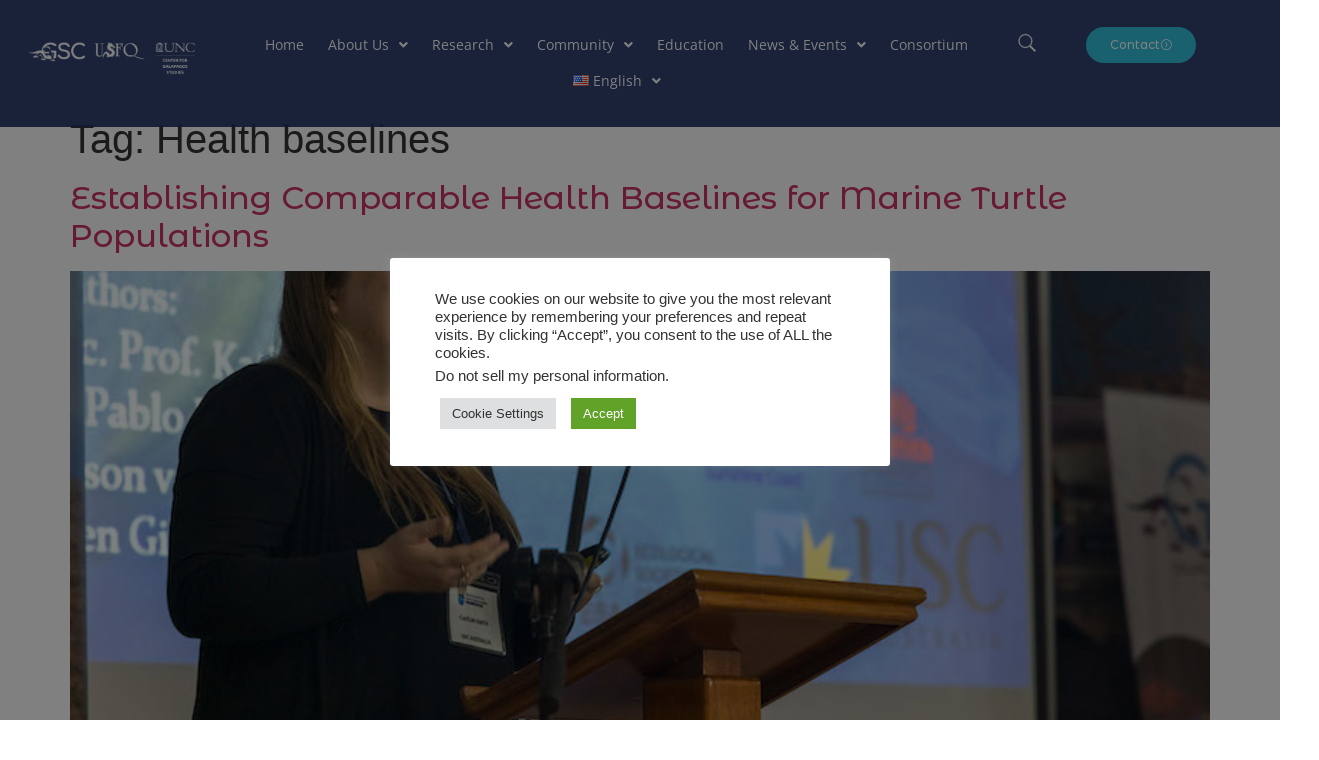

--- FILE ---
content_type: text/html; charset=UTF-8
request_url: https://www.galapagosscience.org/tag/health-baselines/
body_size: 34556
content:
<!doctype html>
<html lang="en-US">
<head>
	<meta charset="UTF-8">
	<meta name="viewport" content="width=device-width, initial-scale=1">
	<link rel="profile" href="https://gmpg.org/xfn/11">
	<script>
var theplus_ajax_url = "https://www.galapagosscience.org/wp-admin/admin-ajax.php";
		var theplus_ajax_post_url = "https://www.galapagosscience.org/wp-admin/admin-post.php";
		var theplus_nonce = "fb0dd5547c";
</script>
<meta name='robots' content='index, follow, max-image-preview:large, max-snippet:-1, max-video-preview:-1' />

	<!-- This site is optimized with the Yoast SEO plugin v26.8 - https://yoast.com/product/yoast-seo-wordpress/ -->
	<title>Health baselines Archives - Galapagos Science Center</title>
	<link rel="canonical" href="https://www.galapagosscience.org/tag/health-baselines/" />
	<meta property="og:locale" content="en_US" />
	<meta property="og:type" content="article" />
	<meta property="og:title" content="Health baselines Archives - Galapagos Science Center" />
	<meta property="og:url" content="https://www.galapagosscience.org/tag/health-baselines/" />
	<meta property="og:site_name" content="Galapagos Science Center" />
	<meta name="twitter:card" content="summary_large_image" />
	<meta name="twitter:site" content="@GSCGalapagos" />
	<script type="application/ld+json" class="yoast-schema-graph">{"@context":"https://schema.org","@graph":[{"@type":"CollectionPage","@id":"https://www.galapagosscience.org/tag/health-baselines/","url":"https://www.galapagosscience.org/tag/health-baselines/","name":"Health baselines Archives - Galapagos Science Center","isPartOf":{"@id":"https://www.galapagosscience.org/#website"},"primaryImageOfPage":{"@id":"https://www.galapagosscience.org/tag/health-baselines/#primaryimage"},"image":{"@id":"https://www.galapagosscience.org/tag/health-baselines/#primaryimage"},"thumbnailUrl":"https://www.galapagosscience.org/wp-content/uploads/2022/12/Caitlin-Smith.jpg","breadcrumb":{"@id":"https://www.galapagosscience.org/tag/health-baselines/#breadcrumb"},"inLanguage":"en-US"},{"@type":"ImageObject","inLanguage":"en-US","@id":"https://www.galapagosscience.org/tag/health-baselines/#primaryimage","url":"https://www.galapagosscience.org/wp-content/uploads/2022/12/Caitlin-Smith.jpg","contentUrl":"https://www.galapagosscience.org/wp-content/uploads/2022/12/Caitlin-Smith.jpg","width":800,"height":534},{"@type":"BreadcrumbList","@id":"https://www.galapagosscience.org/tag/health-baselines/#breadcrumb","itemListElement":[{"@type":"ListItem","position":1,"name":"Home","item":"https://www.galapagosscience.org/"},{"@type":"ListItem","position":2,"name":"Health baselines"}]},{"@type":"WebSite","@id":"https://www.galapagosscience.org/#website","url":"https://www.galapagosscience.org/","name":"Galapagos Science Center","description":"GSC","publisher":{"@id":"https://www.galapagosscience.org/#organization"},"potentialAction":[{"@type":"SearchAction","target":{"@type":"EntryPoint","urlTemplate":"https://www.galapagosscience.org/?s={search_term_string}"},"query-input":{"@type":"PropertyValueSpecification","valueRequired":true,"valueName":"search_term_string"}}],"inLanguage":"en-US"},{"@type":"Organization","@id":"https://www.galapagosscience.org/#organization","name":"Galapagos Science Center","url":"https://www.galapagosscience.org/","logo":{"@type":"ImageObject","inLanguage":"en-US","@id":"https://www.galapagosscience.org/#/schema/logo/image/","url":"http://www.galapagos.lol/wp-content/uploads/2022/06/GSC-logo-def.png","contentUrl":"http://www.galapagos.lol/wp-content/uploads/2022/06/GSC-logo-def.png","width":799,"height":394,"caption":"Galapagos Science Center"},"image":{"@id":"https://www.galapagosscience.org/#/schema/logo/image/"},"sameAs":["https://www.facebook.com/GalapagosGSC/","https://x.com/GSCGalapagos","https://www.instagram.com/galapagosgsc/","https://www.tiktok.com/galapagosgsc?_d=secCgYIASAHKAESPgo8St4XKP9FvtxGaQ8B9Tv55si385ue7Zm8cDQ2spsFPP1Mr5S4QMg0fT5HnyMwv9YWvtA8Cl74zjCsXPGgA&amp;amp;ampampampamp_r=1&amp;amp;ampampampampchecksum=78d59e9d2f6e9d52e70156f5f820b72de585fe3e4d4b4eede5986c72aa3edb9e&amp;amp;ampampampamplanguage=es&amp;amp;ampampampampsec_uid=MS4wLjABAAAAuhcoKF6_U4hkJ6Uqel_pi7ozeZFHrqeO2_DlQtxBwMoBR4c0tYh5tDl6BRuzkHTb&amp;amp;ampampampampsec_user_id=MS4wLjABAAAAeAPmLykU3jDaVmUXoFRlboO1alIJPthdQIDBJ7F1019hXpqT5A4vFzR9GahKWJYK&amp;amp;ampampampampshare_app_id=1233&amp;amp;ampampampampshare_author_id=7084379098710049798&amp;amp;ampampampampshare_link_id=23615B38-60CF-4CA5-836D-A758168F872B&amp;amp;ampampampampsource=h5_m&amp;amp;ampampampamptimestamp=1655085186&amp;amp;ampampampamptt_from=email&amp;amp;ampampampampu_code=dhclb981dl08hj&amp;amp;ampampampampug_btm=b6880b5836&amp;amp;ampampampampuser_id=6937345539303212038&amp;amp;ampampampamputm_campaign=client_share&amp;amp;ampampampamputm_medium=ios&amp;amp;ampampampamputm_source=email","https://www.flickr.com/photos/190454866N04/"]}]}</script>
	<!-- / Yoast SEO plugin. -->


<link rel="alternate" type="application/rss+xml" title="Galapagos Science Center &raquo; Feed" href="https://www.galapagosscience.org/feed/" />
<link rel="alternate" type="application/rss+xml" title="Galapagos Science Center &raquo; Comments Feed" href="https://www.galapagosscience.org/comments/feed/" />
<link rel="alternate" type="application/rss+xml" title="Galapagos Science Center &raquo; Health baselines Tag Feed" href="https://www.galapagosscience.org/tag/health-baselines/feed/" />
<style id='wp-img-auto-sizes-contain-inline-css'>
img:is([sizes=auto i],[sizes^="auto," i]){contain-intrinsic-size:3000px 1500px}
/*# sourceURL=wp-img-auto-sizes-contain-inline-css */
</style>

<style id='wp-emoji-styles-inline-css'>

	img.wp-smiley, img.emoji {
		display: inline !important;
		border: none !important;
		box-shadow: none !important;
		height: 1em !important;
		width: 1em !important;
		margin: 0 0.07em !important;
		vertical-align: -0.1em !important;
		background: none !important;
		padding: 0 !important;
	}
/*# sourceURL=wp-emoji-styles-inline-css */
</style>
<style id='global-styles-inline-css'>
:root{--wp--preset--aspect-ratio--square: 1;--wp--preset--aspect-ratio--4-3: 4/3;--wp--preset--aspect-ratio--3-4: 3/4;--wp--preset--aspect-ratio--3-2: 3/2;--wp--preset--aspect-ratio--2-3: 2/3;--wp--preset--aspect-ratio--16-9: 16/9;--wp--preset--aspect-ratio--9-16: 9/16;--wp--preset--color--black: #000000;--wp--preset--color--cyan-bluish-gray: #abb8c3;--wp--preset--color--white: #ffffff;--wp--preset--color--pale-pink: #f78da7;--wp--preset--color--vivid-red: #cf2e2e;--wp--preset--color--luminous-vivid-orange: #ff6900;--wp--preset--color--luminous-vivid-amber: #fcb900;--wp--preset--color--light-green-cyan: #7bdcb5;--wp--preset--color--vivid-green-cyan: #00d084;--wp--preset--color--pale-cyan-blue: #8ed1fc;--wp--preset--color--vivid-cyan-blue: #0693e3;--wp--preset--color--vivid-purple: #9b51e0;--wp--preset--gradient--vivid-cyan-blue-to-vivid-purple: linear-gradient(135deg,rgb(6,147,227) 0%,rgb(155,81,224) 100%);--wp--preset--gradient--light-green-cyan-to-vivid-green-cyan: linear-gradient(135deg,rgb(122,220,180) 0%,rgb(0,208,130) 100%);--wp--preset--gradient--luminous-vivid-amber-to-luminous-vivid-orange: linear-gradient(135deg,rgb(252,185,0) 0%,rgb(255,105,0) 100%);--wp--preset--gradient--luminous-vivid-orange-to-vivid-red: linear-gradient(135deg,rgb(255,105,0) 0%,rgb(207,46,46) 100%);--wp--preset--gradient--very-light-gray-to-cyan-bluish-gray: linear-gradient(135deg,rgb(238,238,238) 0%,rgb(169,184,195) 100%);--wp--preset--gradient--cool-to-warm-spectrum: linear-gradient(135deg,rgb(74,234,220) 0%,rgb(151,120,209) 20%,rgb(207,42,186) 40%,rgb(238,44,130) 60%,rgb(251,105,98) 80%,rgb(254,248,76) 100%);--wp--preset--gradient--blush-light-purple: linear-gradient(135deg,rgb(255,206,236) 0%,rgb(152,150,240) 100%);--wp--preset--gradient--blush-bordeaux: linear-gradient(135deg,rgb(254,205,165) 0%,rgb(254,45,45) 50%,rgb(107,0,62) 100%);--wp--preset--gradient--luminous-dusk: linear-gradient(135deg,rgb(255,203,112) 0%,rgb(199,81,192) 50%,rgb(65,88,208) 100%);--wp--preset--gradient--pale-ocean: linear-gradient(135deg,rgb(255,245,203) 0%,rgb(182,227,212) 50%,rgb(51,167,181) 100%);--wp--preset--gradient--electric-grass: linear-gradient(135deg,rgb(202,248,128) 0%,rgb(113,206,126) 100%);--wp--preset--gradient--midnight: linear-gradient(135deg,rgb(2,3,129) 0%,rgb(40,116,252) 100%);--wp--preset--font-size--small: 13px;--wp--preset--font-size--medium: 20px;--wp--preset--font-size--large: 36px;--wp--preset--font-size--x-large: 42px;--wp--preset--spacing--20: 0.44rem;--wp--preset--spacing--30: 0.67rem;--wp--preset--spacing--40: 1rem;--wp--preset--spacing--50: 1.5rem;--wp--preset--spacing--60: 2.25rem;--wp--preset--spacing--70: 3.38rem;--wp--preset--spacing--80: 5.06rem;--wp--preset--shadow--natural: 6px 6px 9px rgba(0, 0, 0, 0.2);--wp--preset--shadow--deep: 12px 12px 50px rgba(0, 0, 0, 0.4);--wp--preset--shadow--sharp: 6px 6px 0px rgba(0, 0, 0, 0.2);--wp--preset--shadow--outlined: 6px 6px 0px -3px rgb(255, 255, 255), 6px 6px rgb(0, 0, 0);--wp--preset--shadow--crisp: 6px 6px 0px rgb(0, 0, 0);}:root { --wp--style--global--content-size: 800px;--wp--style--global--wide-size: 1200px; }:where(body) { margin: 0; }.wp-site-blocks > .alignleft { float: left; margin-right: 2em; }.wp-site-blocks > .alignright { float: right; margin-left: 2em; }.wp-site-blocks > .aligncenter { justify-content: center; margin-left: auto; margin-right: auto; }:where(.wp-site-blocks) > * { margin-block-start: 24px; margin-block-end: 0; }:where(.wp-site-blocks) > :first-child { margin-block-start: 0; }:where(.wp-site-blocks) > :last-child { margin-block-end: 0; }:root { --wp--style--block-gap: 24px; }:root :where(.is-layout-flow) > :first-child{margin-block-start: 0;}:root :where(.is-layout-flow) > :last-child{margin-block-end: 0;}:root :where(.is-layout-flow) > *{margin-block-start: 24px;margin-block-end: 0;}:root :where(.is-layout-constrained) > :first-child{margin-block-start: 0;}:root :where(.is-layout-constrained) > :last-child{margin-block-end: 0;}:root :where(.is-layout-constrained) > *{margin-block-start: 24px;margin-block-end: 0;}:root :where(.is-layout-flex){gap: 24px;}:root :where(.is-layout-grid){gap: 24px;}.is-layout-flow > .alignleft{float: left;margin-inline-start: 0;margin-inline-end: 2em;}.is-layout-flow > .alignright{float: right;margin-inline-start: 2em;margin-inline-end: 0;}.is-layout-flow > .aligncenter{margin-left: auto !important;margin-right: auto !important;}.is-layout-constrained > .alignleft{float: left;margin-inline-start: 0;margin-inline-end: 2em;}.is-layout-constrained > .alignright{float: right;margin-inline-start: 2em;margin-inline-end: 0;}.is-layout-constrained > .aligncenter{margin-left: auto !important;margin-right: auto !important;}.is-layout-constrained > :where(:not(.alignleft):not(.alignright):not(.alignfull)){max-width: var(--wp--style--global--content-size);margin-left: auto !important;margin-right: auto !important;}.is-layout-constrained > .alignwide{max-width: var(--wp--style--global--wide-size);}body .is-layout-flex{display: flex;}.is-layout-flex{flex-wrap: wrap;align-items: center;}.is-layout-flex > :is(*, div){margin: 0;}body .is-layout-grid{display: grid;}.is-layout-grid > :is(*, div){margin: 0;}body{padding-top: 0px;padding-right: 0px;padding-bottom: 0px;padding-left: 0px;}a:where(:not(.wp-element-button)){text-decoration: underline;}:root :where(.wp-element-button, .wp-block-button__link){background-color: #32373c;border-width: 0;color: #fff;font-family: inherit;font-size: inherit;font-style: inherit;font-weight: inherit;letter-spacing: inherit;line-height: inherit;padding-top: calc(0.667em + 2px);padding-right: calc(1.333em + 2px);padding-bottom: calc(0.667em + 2px);padding-left: calc(1.333em + 2px);text-decoration: none;text-transform: inherit;}.has-black-color{color: var(--wp--preset--color--black) !important;}.has-cyan-bluish-gray-color{color: var(--wp--preset--color--cyan-bluish-gray) !important;}.has-white-color{color: var(--wp--preset--color--white) !important;}.has-pale-pink-color{color: var(--wp--preset--color--pale-pink) !important;}.has-vivid-red-color{color: var(--wp--preset--color--vivid-red) !important;}.has-luminous-vivid-orange-color{color: var(--wp--preset--color--luminous-vivid-orange) !important;}.has-luminous-vivid-amber-color{color: var(--wp--preset--color--luminous-vivid-amber) !important;}.has-light-green-cyan-color{color: var(--wp--preset--color--light-green-cyan) !important;}.has-vivid-green-cyan-color{color: var(--wp--preset--color--vivid-green-cyan) !important;}.has-pale-cyan-blue-color{color: var(--wp--preset--color--pale-cyan-blue) !important;}.has-vivid-cyan-blue-color{color: var(--wp--preset--color--vivid-cyan-blue) !important;}.has-vivid-purple-color{color: var(--wp--preset--color--vivid-purple) !important;}.has-black-background-color{background-color: var(--wp--preset--color--black) !important;}.has-cyan-bluish-gray-background-color{background-color: var(--wp--preset--color--cyan-bluish-gray) !important;}.has-white-background-color{background-color: var(--wp--preset--color--white) !important;}.has-pale-pink-background-color{background-color: var(--wp--preset--color--pale-pink) !important;}.has-vivid-red-background-color{background-color: var(--wp--preset--color--vivid-red) !important;}.has-luminous-vivid-orange-background-color{background-color: var(--wp--preset--color--luminous-vivid-orange) !important;}.has-luminous-vivid-amber-background-color{background-color: var(--wp--preset--color--luminous-vivid-amber) !important;}.has-light-green-cyan-background-color{background-color: var(--wp--preset--color--light-green-cyan) !important;}.has-vivid-green-cyan-background-color{background-color: var(--wp--preset--color--vivid-green-cyan) !important;}.has-pale-cyan-blue-background-color{background-color: var(--wp--preset--color--pale-cyan-blue) !important;}.has-vivid-cyan-blue-background-color{background-color: var(--wp--preset--color--vivid-cyan-blue) !important;}.has-vivid-purple-background-color{background-color: var(--wp--preset--color--vivid-purple) !important;}.has-black-border-color{border-color: var(--wp--preset--color--black) !important;}.has-cyan-bluish-gray-border-color{border-color: var(--wp--preset--color--cyan-bluish-gray) !important;}.has-white-border-color{border-color: var(--wp--preset--color--white) !important;}.has-pale-pink-border-color{border-color: var(--wp--preset--color--pale-pink) !important;}.has-vivid-red-border-color{border-color: var(--wp--preset--color--vivid-red) !important;}.has-luminous-vivid-orange-border-color{border-color: var(--wp--preset--color--luminous-vivid-orange) !important;}.has-luminous-vivid-amber-border-color{border-color: var(--wp--preset--color--luminous-vivid-amber) !important;}.has-light-green-cyan-border-color{border-color: var(--wp--preset--color--light-green-cyan) !important;}.has-vivid-green-cyan-border-color{border-color: var(--wp--preset--color--vivid-green-cyan) !important;}.has-pale-cyan-blue-border-color{border-color: var(--wp--preset--color--pale-cyan-blue) !important;}.has-vivid-cyan-blue-border-color{border-color: var(--wp--preset--color--vivid-cyan-blue) !important;}.has-vivid-purple-border-color{border-color: var(--wp--preset--color--vivid-purple) !important;}.has-vivid-cyan-blue-to-vivid-purple-gradient-background{background: var(--wp--preset--gradient--vivid-cyan-blue-to-vivid-purple) !important;}.has-light-green-cyan-to-vivid-green-cyan-gradient-background{background: var(--wp--preset--gradient--light-green-cyan-to-vivid-green-cyan) !important;}.has-luminous-vivid-amber-to-luminous-vivid-orange-gradient-background{background: var(--wp--preset--gradient--luminous-vivid-amber-to-luminous-vivid-orange) !important;}.has-luminous-vivid-orange-to-vivid-red-gradient-background{background: var(--wp--preset--gradient--luminous-vivid-orange-to-vivid-red) !important;}.has-very-light-gray-to-cyan-bluish-gray-gradient-background{background: var(--wp--preset--gradient--very-light-gray-to-cyan-bluish-gray) !important;}.has-cool-to-warm-spectrum-gradient-background{background: var(--wp--preset--gradient--cool-to-warm-spectrum) !important;}.has-blush-light-purple-gradient-background{background: var(--wp--preset--gradient--blush-light-purple) !important;}.has-blush-bordeaux-gradient-background{background: var(--wp--preset--gradient--blush-bordeaux) !important;}.has-luminous-dusk-gradient-background{background: var(--wp--preset--gradient--luminous-dusk) !important;}.has-pale-ocean-gradient-background{background: var(--wp--preset--gradient--pale-ocean) !important;}.has-electric-grass-gradient-background{background: var(--wp--preset--gradient--electric-grass) !important;}.has-midnight-gradient-background{background: var(--wp--preset--gradient--midnight) !important;}.has-small-font-size{font-size: var(--wp--preset--font-size--small) !important;}.has-medium-font-size{font-size: var(--wp--preset--font-size--medium) !important;}.has-large-font-size{font-size: var(--wp--preset--font-size--large) !important;}.has-x-large-font-size{font-size: var(--wp--preset--font-size--x-large) !important;}
:root :where(.wp-block-pullquote){font-size: 1.5em;line-height: 1.6;}
/*# sourceURL=global-styles-inline-css */
</style>
<link data-optimized="1" rel='stylesheet' id='cookie-law-info-css' href='https://www.galapagosscience.org/wp-content/litespeed/css/9c5e0e443567166b6b50d24e339dbaf2.css?ver=72bdc' media='all' />
<link data-optimized="1" rel='stylesheet' id='cookie-law-info-gdpr-css' href='https://www.galapagosscience.org/wp-content/litespeed/css/2a4ccf3895599cc0841b80dab04e56d0.css?ver=a9c51' media='all' />
<link data-optimized="1" rel='stylesheet' id='theplus-plus-extra-adv-plus-extra-adv-css' href='https://www.galapagosscience.org/wp-content/litespeed/css/d5f3d761e64d845ced770f5d38486188.css?ver=4beeb' media='all' />
<link data-optimized="1" rel='stylesheet' id='theplus-plus-header-extras-header-extras-css' href='https://www.galapagosscience.org/wp-content/litespeed/css/ef74a85b18988d1ca044cf05368dbafa.css?ver=1330d' media='all' />
<link data-optimized="1" rel='stylesheet' id='hello-elementor-css' href='https://www.galapagosscience.org/wp-content/litespeed/css/cc37b4ce92e4496070701f094fbbf5d6.css?ver=69abd' media='all' />
<link data-optimized="1" rel='stylesheet' id='hello-elementor-theme-style-css' href='https://www.galapagosscience.org/wp-content/litespeed/css/fcb42091079c18020ffe7e1706df8cfd.css?ver=cc1d6' media='all' />
<link data-optimized="1" rel='stylesheet' id='hello-elementor-header-footer-css' href='https://www.galapagosscience.org/wp-content/litespeed/css/2e0fc8999e2d46a761d82f813bcde85b.css?ver=2b9c8' media='all' />
<link data-optimized="1" rel='stylesheet' id='elementor-frontend-css' href='https://www.galapagosscience.org/wp-content/litespeed/css/efe9bfb28bb17dafacd781ef7c98c9e3.css?ver=b0eca' media='all' />
<style id='elementor-frontend-inline-css'>
@-webkit-keyframes ha_fadeIn{0%{opacity:0}to{opacity:1}}@keyframes ha_fadeIn{0%{opacity:0}to{opacity:1}}@-webkit-keyframes ha_zoomIn{0%{opacity:0;-webkit-transform:scale3d(.3,.3,.3);transform:scale3d(.3,.3,.3)}50%{opacity:1}}@keyframes ha_zoomIn{0%{opacity:0;-webkit-transform:scale3d(.3,.3,.3);transform:scale3d(.3,.3,.3)}50%{opacity:1}}@-webkit-keyframes ha_rollIn{0%{opacity:0;-webkit-transform:translate3d(-100%,0,0) rotate3d(0,0,1,-120deg);transform:translate3d(-100%,0,0) rotate3d(0,0,1,-120deg)}to{opacity:1}}@keyframes ha_rollIn{0%{opacity:0;-webkit-transform:translate3d(-100%,0,0) rotate3d(0,0,1,-120deg);transform:translate3d(-100%,0,0) rotate3d(0,0,1,-120deg)}to{opacity:1}}@-webkit-keyframes ha_bounce{0%,20%,53%,to{-webkit-animation-timing-function:cubic-bezier(.215,.61,.355,1);animation-timing-function:cubic-bezier(.215,.61,.355,1)}40%,43%{-webkit-transform:translate3d(0,-30px,0) scaleY(1.1);transform:translate3d(0,-30px,0) scaleY(1.1);-webkit-animation-timing-function:cubic-bezier(.755,.05,.855,.06);animation-timing-function:cubic-bezier(.755,.05,.855,.06)}70%{-webkit-transform:translate3d(0,-15px,0) scaleY(1.05);transform:translate3d(0,-15px,0) scaleY(1.05);-webkit-animation-timing-function:cubic-bezier(.755,.05,.855,.06);animation-timing-function:cubic-bezier(.755,.05,.855,.06)}80%{-webkit-transition-timing-function:cubic-bezier(.215,.61,.355,1);transition-timing-function:cubic-bezier(.215,.61,.355,1);-webkit-transform:translate3d(0,0,0) scaleY(.95);transform:translate3d(0,0,0) scaleY(.95)}90%{-webkit-transform:translate3d(0,-4px,0) scaleY(1.02);transform:translate3d(0,-4px,0) scaleY(1.02)}}@keyframes ha_bounce{0%,20%,53%,to{-webkit-animation-timing-function:cubic-bezier(.215,.61,.355,1);animation-timing-function:cubic-bezier(.215,.61,.355,1)}40%,43%{-webkit-transform:translate3d(0,-30px,0) scaleY(1.1);transform:translate3d(0,-30px,0) scaleY(1.1);-webkit-animation-timing-function:cubic-bezier(.755,.05,.855,.06);animation-timing-function:cubic-bezier(.755,.05,.855,.06)}70%{-webkit-transform:translate3d(0,-15px,0) scaleY(1.05);transform:translate3d(0,-15px,0) scaleY(1.05);-webkit-animation-timing-function:cubic-bezier(.755,.05,.855,.06);animation-timing-function:cubic-bezier(.755,.05,.855,.06)}80%{-webkit-transition-timing-function:cubic-bezier(.215,.61,.355,1);transition-timing-function:cubic-bezier(.215,.61,.355,1);-webkit-transform:translate3d(0,0,0) scaleY(.95);transform:translate3d(0,0,0) scaleY(.95)}90%{-webkit-transform:translate3d(0,-4px,0) scaleY(1.02);transform:translate3d(0,-4px,0) scaleY(1.02)}}@-webkit-keyframes ha_bounceIn{0%,20%,40%,60%,80%,to{-webkit-animation-timing-function:cubic-bezier(.215,.61,.355,1);animation-timing-function:cubic-bezier(.215,.61,.355,1)}0%{opacity:0;-webkit-transform:scale3d(.3,.3,.3);transform:scale3d(.3,.3,.3)}20%{-webkit-transform:scale3d(1.1,1.1,1.1);transform:scale3d(1.1,1.1,1.1)}40%{-webkit-transform:scale3d(.9,.9,.9);transform:scale3d(.9,.9,.9)}60%{opacity:1;-webkit-transform:scale3d(1.03,1.03,1.03);transform:scale3d(1.03,1.03,1.03)}80%{-webkit-transform:scale3d(.97,.97,.97);transform:scale3d(.97,.97,.97)}to{opacity:1}}@keyframes ha_bounceIn{0%,20%,40%,60%,80%,to{-webkit-animation-timing-function:cubic-bezier(.215,.61,.355,1);animation-timing-function:cubic-bezier(.215,.61,.355,1)}0%{opacity:0;-webkit-transform:scale3d(.3,.3,.3);transform:scale3d(.3,.3,.3)}20%{-webkit-transform:scale3d(1.1,1.1,1.1);transform:scale3d(1.1,1.1,1.1)}40%{-webkit-transform:scale3d(.9,.9,.9);transform:scale3d(.9,.9,.9)}60%{opacity:1;-webkit-transform:scale3d(1.03,1.03,1.03);transform:scale3d(1.03,1.03,1.03)}80%{-webkit-transform:scale3d(.97,.97,.97);transform:scale3d(.97,.97,.97)}to{opacity:1}}@-webkit-keyframes ha_flipInX{0%{opacity:0;-webkit-transform:perspective(400px) rotate3d(1,0,0,90deg);transform:perspective(400px) rotate3d(1,0,0,90deg);-webkit-animation-timing-function:ease-in;animation-timing-function:ease-in}40%{-webkit-transform:perspective(400px) rotate3d(1,0,0,-20deg);transform:perspective(400px) rotate3d(1,0,0,-20deg);-webkit-animation-timing-function:ease-in;animation-timing-function:ease-in}60%{opacity:1;-webkit-transform:perspective(400px) rotate3d(1,0,0,10deg);transform:perspective(400px) rotate3d(1,0,0,10deg)}80%{-webkit-transform:perspective(400px) rotate3d(1,0,0,-5deg);transform:perspective(400px) rotate3d(1,0,0,-5deg)}}@keyframes ha_flipInX{0%{opacity:0;-webkit-transform:perspective(400px) rotate3d(1,0,0,90deg);transform:perspective(400px) rotate3d(1,0,0,90deg);-webkit-animation-timing-function:ease-in;animation-timing-function:ease-in}40%{-webkit-transform:perspective(400px) rotate3d(1,0,0,-20deg);transform:perspective(400px) rotate3d(1,0,0,-20deg);-webkit-animation-timing-function:ease-in;animation-timing-function:ease-in}60%{opacity:1;-webkit-transform:perspective(400px) rotate3d(1,0,0,10deg);transform:perspective(400px) rotate3d(1,0,0,10deg)}80%{-webkit-transform:perspective(400px) rotate3d(1,0,0,-5deg);transform:perspective(400px) rotate3d(1,0,0,-5deg)}}@-webkit-keyframes ha_flipInY{0%{opacity:0;-webkit-transform:perspective(400px) rotate3d(0,1,0,90deg);transform:perspective(400px) rotate3d(0,1,0,90deg);-webkit-animation-timing-function:ease-in;animation-timing-function:ease-in}40%{-webkit-transform:perspective(400px) rotate3d(0,1,0,-20deg);transform:perspective(400px) rotate3d(0,1,0,-20deg);-webkit-animation-timing-function:ease-in;animation-timing-function:ease-in}60%{opacity:1;-webkit-transform:perspective(400px) rotate3d(0,1,0,10deg);transform:perspective(400px) rotate3d(0,1,0,10deg)}80%{-webkit-transform:perspective(400px) rotate3d(0,1,0,-5deg);transform:perspective(400px) rotate3d(0,1,0,-5deg)}}@keyframes ha_flipInY{0%{opacity:0;-webkit-transform:perspective(400px) rotate3d(0,1,0,90deg);transform:perspective(400px) rotate3d(0,1,0,90deg);-webkit-animation-timing-function:ease-in;animation-timing-function:ease-in}40%{-webkit-transform:perspective(400px) rotate3d(0,1,0,-20deg);transform:perspective(400px) rotate3d(0,1,0,-20deg);-webkit-animation-timing-function:ease-in;animation-timing-function:ease-in}60%{opacity:1;-webkit-transform:perspective(400px) rotate3d(0,1,0,10deg);transform:perspective(400px) rotate3d(0,1,0,10deg)}80%{-webkit-transform:perspective(400px) rotate3d(0,1,0,-5deg);transform:perspective(400px) rotate3d(0,1,0,-5deg)}}@-webkit-keyframes ha_swing{20%{-webkit-transform:rotate3d(0,0,1,15deg);transform:rotate3d(0,0,1,15deg)}40%{-webkit-transform:rotate3d(0,0,1,-10deg);transform:rotate3d(0,0,1,-10deg)}60%{-webkit-transform:rotate3d(0,0,1,5deg);transform:rotate3d(0,0,1,5deg)}80%{-webkit-transform:rotate3d(0,0,1,-5deg);transform:rotate3d(0,0,1,-5deg)}}@keyframes ha_swing{20%{-webkit-transform:rotate3d(0,0,1,15deg);transform:rotate3d(0,0,1,15deg)}40%{-webkit-transform:rotate3d(0,0,1,-10deg);transform:rotate3d(0,0,1,-10deg)}60%{-webkit-transform:rotate3d(0,0,1,5deg);transform:rotate3d(0,0,1,5deg)}80%{-webkit-transform:rotate3d(0,0,1,-5deg);transform:rotate3d(0,0,1,-5deg)}}@-webkit-keyframes ha_slideInDown{0%{visibility:visible;-webkit-transform:translate3d(0,-100%,0);transform:translate3d(0,-100%,0)}}@keyframes ha_slideInDown{0%{visibility:visible;-webkit-transform:translate3d(0,-100%,0);transform:translate3d(0,-100%,0)}}@-webkit-keyframes ha_slideInUp{0%{visibility:visible;-webkit-transform:translate3d(0,100%,0);transform:translate3d(0,100%,0)}}@keyframes ha_slideInUp{0%{visibility:visible;-webkit-transform:translate3d(0,100%,0);transform:translate3d(0,100%,0)}}@-webkit-keyframes ha_slideInLeft{0%{visibility:visible;-webkit-transform:translate3d(-100%,0,0);transform:translate3d(-100%,0,0)}}@keyframes ha_slideInLeft{0%{visibility:visible;-webkit-transform:translate3d(-100%,0,0);transform:translate3d(-100%,0,0)}}@-webkit-keyframes ha_slideInRight{0%{visibility:visible;-webkit-transform:translate3d(100%,0,0);transform:translate3d(100%,0,0)}}@keyframes ha_slideInRight{0%{visibility:visible;-webkit-transform:translate3d(100%,0,0);transform:translate3d(100%,0,0)}}.ha_fadeIn{-webkit-animation-name:ha_fadeIn;animation-name:ha_fadeIn}.ha_zoomIn{-webkit-animation-name:ha_zoomIn;animation-name:ha_zoomIn}.ha_rollIn{-webkit-animation-name:ha_rollIn;animation-name:ha_rollIn}.ha_bounce{-webkit-transform-origin:center bottom;-ms-transform-origin:center bottom;transform-origin:center bottom;-webkit-animation-name:ha_bounce;animation-name:ha_bounce}.ha_bounceIn{-webkit-animation-name:ha_bounceIn;animation-name:ha_bounceIn;-webkit-animation-duration:.75s;-webkit-animation-duration:calc(var(--animate-duration)*.75);animation-duration:.75s;animation-duration:calc(var(--animate-duration)*.75)}.ha_flipInX,.ha_flipInY{-webkit-animation-name:ha_flipInX;animation-name:ha_flipInX;-webkit-backface-visibility:visible!important;backface-visibility:visible!important}.ha_flipInY{-webkit-animation-name:ha_flipInY;animation-name:ha_flipInY}.ha_swing{-webkit-transform-origin:top center;-ms-transform-origin:top center;transform-origin:top center;-webkit-animation-name:ha_swing;animation-name:ha_swing}.ha_slideInDown{-webkit-animation-name:ha_slideInDown;animation-name:ha_slideInDown}.ha_slideInUp{-webkit-animation-name:ha_slideInUp;animation-name:ha_slideInUp}.ha_slideInLeft{-webkit-animation-name:ha_slideInLeft;animation-name:ha_slideInLeft}.ha_slideInRight{-webkit-animation-name:ha_slideInRight;animation-name:ha_slideInRight}.ha-css-transform-yes{-webkit-transition-duration:var(--ha-tfx-transition-duration, .2s);transition-duration:var(--ha-tfx-transition-duration, .2s);-webkit-transition-property:-webkit-transform;transition-property:transform;transition-property:transform,-webkit-transform;-webkit-transform:translate(var(--ha-tfx-translate-x, 0),var(--ha-tfx-translate-y, 0)) scale(var(--ha-tfx-scale-x, 1),var(--ha-tfx-scale-y, 1)) skew(var(--ha-tfx-skew-x, 0),var(--ha-tfx-skew-y, 0)) rotateX(var(--ha-tfx-rotate-x, 0)) rotateY(var(--ha-tfx-rotate-y, 0)) rotateZ(var(--ha-tfx-rotate-z, 0));transform:translate(var(--ha-tfx-translate-x, 0),var(--ha-tfx-translate-y, 0)) scale(var(--ha-tfx-scale-x, 1),var(--ha-tfx-scale-y, 1)) skew(var(--ha-tfx-skew-x, 0),var(--ha-tfx-skew-y, 0)) rotateX(var(--ha-tfx-rotate-x, 0)) rotateY(var(--ha-tfx-rotate-y, 0)) rotateZ(var(--ha-tfx-rotate-z, 0))}.ha-css-transform-yes:hover{-webkit-transform:translate(var(--ha-tfx-translate-x-hover, var(--ha-tfx-translate-x, 0)),var(--ha-tfx-translate-y-hover, var(--ha-tfx-translate-y, 0))) scale(var(--ha-tfx-scale-x-hover, var(--ha-tfx-scale-x, 1)),var(--ha-tfx-scale-y-hover, var(--ha-tfx-scale-y, 1))) skew(var(--ha-tfx-skew-x-hover, var(--ha-tfx-skew-x, 0)),var(--ha-tfx-skew-y-hover, var(--ha-tfx-skew-y, 0))) rotateX(var(--ha-tfx-rotate-x-hover, var(--ha-tfx-rotate-x, 0))) rotateY(var(--ha-tfx-rotate-y-hover, var(--ha-tfx-rotate-y, 0))) rotateZ(var(--ha-tfx-rotate-z-hover, var(--ha-tfx-rotate-z, 0)));transform:translate(var(--ha-tfx-translate-x-hover, var(--ha-tfx-translate-x, 0)),var(--ha-tfx-translate-y-hover, var(--ha-tfx-translate-y, 0))) scale(var(--ha-tfx-scale-x-hover, var(--ha-tfx-scale-x, 1)),var(--ha-tfx-scale-y-hover, var(--ha-tfx-scale-y, 1))) skew(var(--ha-tfx-skew-x-hover, var(--ha-tfx-skew-x, 0)),var(--ha-tfx-skew-y-hover, var(--ha-tfx-skew-y, 0))) rotateX(var(--ha-tfx-rotate-x-hover, var(--ha-tfx-rotate-x, 0))) rotateY(var(--ha-tfx-rotate-y-hover, var(--ha-tfx-rotate-y, 0))) rotateZ(var(--ha-tfx-rotate-z-hover, var(--ha-tfx-rotate-z, 0)))}.happy-addon>.elementor-widget-container{word-wrap:break-word;overflow-wrap:break-word}.happy-addon>.elementor-widget-container,.happy-addon>.elementor-widget-container *{-webkit-box-sizing:border-box;box-sizing:border-box}.happy-addon:not(:has(.elementor-widget-container)),.happy-addon:not(:has(.elementor-widget-container)) *{-webkit-box-sizing:border-box;box-sizing:border-box;word-wrap:break-word;overflow-wrap:break-word}.happy-addon p:empty{display:none}.happy-addon .elementor-inline-editing{min-height:auto!important}.happy-addon-pro img{max-width:100%;height:auto;-o-object-fit:cover;object-fit:cover}.ha-screen-reader-text{position:absolute;overflow:hidden;clip:rect(1px,1px,1px,1px);margin:-1px;padding:0;width:1px;height:1px;border:0;word-wrap:normal!important;-webkit-clip-path:inset(50%);clip-path:inset(50%)}.ha-has-bg-overlay>.elementor-widget-container{position:relative;z-index:1}.ha-has-bg-overlay>.elementor-widget-container:before{position:absolute;top:0;left:0;z-index:-1;width:100%;height:100%;content:""}.ha-has-bg-overlay:not(:has(.elementor-widget-container)){position:relative;z-index:1}.ha-has-bg-overlay:not(:has(.elementor-widget-container)):before{position:absolute;top:0;left:0;z-index:-1;width:100%;height:100%;content:""}.ha-popup--is-enabled .ha-js-popup,.ha-popup--is-enabled .ha-js-popup img{cursor:-webkit-zoom-in!important;cursor:zoom-in!important}.mfp-wrap .mfp-arrow,.mfp-wrap .mfp-close{background-color:transparent}.mfp-wrap .mfp-arrow:focus,.mfp-wrap .mfp-close:focus{outline-width:thin}.ha-advanced-tooltip-enable{position:relative;cursor:pointer;--ha-tooltip-arrow-color:black;--ha-tooltip-arrow-distance:0}.ha-advanced-tooltip-enable .ha-advanced-tooltip-content{position:absolute;z-index:999;display:none;padding:5px 0;width:120px;height:auto;border-radius:6px;background-color:#000;color:#fff;text-align:center;opacity:0}.ha-advanced-tooltip-enable .ha-advanced-tooltip-content::after{position:absolute;border-width:5px;border-style:solid;content:""}.ha-advanced-tooltip-enable .ha-advanced-tooltip-content.no-arrow::after{visibility:hidden}.ha-advanced-tooltip-enable .ha-advanced-tooltip-content.show{display:inline-block;opacity:1}.ha-advanced-tooltip-enable.ha-advanced-tooltip-top .ha-advanced-tooltip-content,body[data-elementor-device-mode=tablet] .ha-advanced-tooltip-enable.ha-advanced-tooltip-tablet-top .ha-advanced-tooltip-content{top:unset;right:0;bottom:calc(101% + var(--ha-tooltip-arrow-distance));left:0;margin:0 auto}.ha-advanced-tooltip-enable.ha-advanced-tooltip-top .ha-advanced-tooltip-content::after,body[data-elementor-device-mode=tablet] .ha-advanced-tooltip-enable.ha-advanced-tooltip-tablet-top .ha-advanced-tooltip-content::after{top:100%;right:unset;bottom:unset;left:50%;border-color:var(--ha-tooltip-arrow-color) transparent transparent transparent;-webkit-transform:translateX(-50%);-ms-transform:translateX(-50%);transform:translateX(-50%)}.ha-advanced-tooltip-enable.ha-advanced-tooltip-bottom .ha-advanced-tooltip-content,body[data-elementor-device-mode=tablet] .ha-advanced-tooltip-enable.ha-advanced-tooltip-tablet-bottom .ha-advanced-tooltip-content{top:calc(101% + var(--ha-tooltip-arrow-distance));right:0;bottom:unset;left:0;margin:0 auto}.ha-advanced-tooltip-enable.ha-advanced-tooltip-bottom .ha-advanced-tooltip-content::after,body[data-elementor-device-mode=tablet] .ha-advanced-tooltip-enable.ha-advanced-tooltip-tablet-bottom .ha-advanced-tooltip-content::after{top:unset;right:unset;bottom:100%;left:50%;border-color:transparent transparent var(--ha-tooltip-arrow-color) transparent;-webkit-transform:translateX(-50%);-ms-transform:translateX(-50%);transform:translateX(-50%)}.ha-advanced-tooltip-enable.ha-advanced-tooltip-left .ha-advanced-tooltip-content,body[data-elementor-device-mode=tablet] .ha-advanced-tooltip-enable.ha-advanced-tooltip-tablet-left .ha-advanced-tooltip-content{top:50%;right:calc(101% + var(--ha-tooltip-arrow-distance));bottom:unset;left:unset;-webkit-transform:translateY(-50%);-ms-transform:translateY(-50%);transform:translateY(-50%)}.ha-advanced-tooltip-enable.ha-advanced-tooltip-left .ha-advanced-tooltip-content::after,body[data-elementor-device-mode=tablet] .ha-advanced-tooltip-enable.ha-advanced-tooltip-tablet-left .ha-advanced-tooltip-content::after{top:50%;right:unset;bottom:unset;left:100%;border-color:transparent transparent transparent var(--ha-tooltip-arrow-color);-webkit-transform:translateY(-50%);-ms-transform:translateY(-50%);transform:translateY(-50%)}.ha-advanced-tooltip-enable.ha-advanced-tooltip-right .ha-advanced-tooltip-content,body[data-elementor-device-mode=tablet] .ha-advanced-tooltip-enable.ha-advanced-tooltip-tablet-right .ha-advanced-tooltip-content{top:50%;right:unset;bottom:unset;left:calc(101% + var(--ha-tooltip-arrow-distance));-webkit-transform:translateY(-50%);-ms-transform:translateY(-50%);transform:translateY(-50%)}.ha-advanced-tooltip-enable.ha-advanced-tooltip-right .ha-advanced-tooltip-content::after,body[data-elementor-device-mode=tablet] .ha-advanced-tooltip-enable.ha-advanced-tooltip-tablet-right .ha-advanced-tooltip-content::after{top:50%;right:100%;bottom:unset;left:unset;border-color:transparent var(--ha-tooltip-arrow-color) transparent transparent;-webkit-transform:translateY(-50%);-ms-transform:translateY(-50%);transform:translateY(-50%)}body[data-elementor-device-mode=mobile] .ha-advanced-tooltip-enable.ha-advanced-tooltip-mobile-top .ha-advanced-tooltip-content{top:unset;right:0;bottom:calc(101% + var(--ha-tooltip-arrow-distance));left:0;margin:0 auto}body[data-elementor-device-mode=mobile] .ha-advanced-tooltip-enable.ha-advanced-tooltip-mobile-top .ha-advanced-tooltip-content::after{top:100%;right:unset;bottom:unset;left:50%;border-color:var(--ha-tooltip-arrow-color) transparent transparent transparent;-webkit-transform:translateX(-50%);-ms-transform:translateX(-50%);transform:translateX(-50%)}body[data-elementor-device-mode=mobile] .ha-advanced-tooltip-enable.ha-advanced-tooltip-mobile-bottom .ha-advanced-tooltip-content{top:calc(101% + var(--ha-tooltip-arrow-distance));right:0;bottom:unset;left:0;margin:0 auto}body[data-elementor-device-mode=mobile] .ha-advanced-tooltip-enable.ha-advanced-tooltip-mobile-bottom .ha-advanced-tooltip-content::after{top:unset;right:unset;bottom:100%;left:50%;border-color:transparent transparent var(--ha-tooltip-arrow-color) transparent;-webkit-transform:translateX(-50%);-ms-transform:translateX(-50%);transform:translateX(-50%)}body[data-elementor-device-mode=mobile] .ha-advanced-tooltip-enable.ha-advanced-tooltip-mobile-left .ha-advanced-tooltip-content{top:50%;right:calc(101% + var(--ha-tooltip-arrow-distance));bottom:unset;left:unset;-webkit-transform:translateY(-50%);-ms-transform:translateY(-50%);transform:translateY(-50%)}body[data-elementor-device-mode=mobile] .ha-advanced-tooltip-enable.ha-advanced-tooltip-mobile-left .ha-advanced-tooltip-content::after{top:50%;right:unset;bottom:unset;left:100%;border-color:transparent transparent transparent var(--ha-tooltip-arrow-color);-webkit-transform:translateY(-50%);-ms-transform:translateY(-50%);transform:translateY(-50%)}body[data-elementor-device-mode=mobile] .ha-advanced-tooltip-enable.ha-advanced-tooltip-mobile-right .ha-advanced-tooltip-content{top:50%;right:unset;bottom:unset;left:calc(101% + var(--ha-tooltip-arrow-distance));-webkit-transform:translateY(-50%);-ms-transform:translateY(-50%);transform:translateY(-50%)}body[data-elementor-device-mode=mobile] .ha-advanced-tooltip-enable.ha-advanced-tooltip-mobile-right .ha-advanced-tooltip-content::after{top:50%;right:100%;bottom:unset;left:unset;border-color:transparent var(--ha-tooltip-arrow-color) transparent transparent;-webkit-transform:translateY(-50%);-ms-transform:translateY(-50%);transform:translateY(-50%)}body.elementor-editor-active .happy-addon.ha-gravityforms .gform_wrapper{display:block!important}.ha-scroll-to-top-wrap.ha-scroll-to-top-hide{display:none}.ha-scroll-to-top-wrap.edit-mode,.ha-scroll-to-top-wrap.single-page-off{display:none!important}.ha-scroll-to-top-button{position:fixed;right:15px;bottom:15px;z-index:9999;display:-webkit-box;display:-webkit-flex;display:-ms-flexbox;display:flex;-webkit-box-align:center;-webkit-align-items:center;align-items:center;-ms-flex-align:center;-webkit-box-pack:center;-ms-flex-pack:center;-webkit-justify-content:center;justify-content:center;width:50px;height:50px;border-radius:50px;background-color:#5636d1;color:#fff;text-align:center;opacity:1;cursor:pointer;-webkit-transition:all .3s;transition:all .3s}.ha-scroll-to-top-button i{color:#fff;font-size:16px}.ha-scroll-to-top-button:hover{background-color:#e2498a}
/*# sourceURL=elementor-frontend-inline-css */
</style>
<link data-optimized="1" rel='stylesheet' id='elementor-post-14-css' href='https://www.galapagosscience.org/wp-content/litespeed/css/62c465ab2858b25ae8c8dac509f591e5.css?ver=682ad' media='all' />
<link data-optimized="1" rel='stylesheet' id='widget-image-css' href='https://www.galapagosscience.org/wp-content/litespeed/css/107737653ce404e6b13a84f51887fa79.css?ver=8ac66' media='all' />
<link data-optimized="1" rel='stylesheet' id='e-sticky-css' href='https://www.galapagosscience.org/wp-content/litespeed/css/d502bebbc675fbab438f57a9f06ec7b2.css?ver=b0227' media='all' />
<link data-optimized="1" rel='stylesheet' id='widget-heading-css' href='https://www.galapagosscience.org/wp-content/litespeed/css/224f28daa7622d3f41442dc590161582.css?ver=43a36' media='all' />
<link data-optimized="1" rel='stylesheet' id='widget-form-css' href='https://www.galapagosscience.org/wp-content/litespeed/css/d255b4223057dcf5f2f424e818a74ea4.css?ver=71523' media='all' />
<link data-optimized="1" rel='stylesheet' id='widget-divider-css' href='https://www.galapagosscience.org/wp-content/litespeed/css/e8bc7fb91b67d828fb8e56b72370f137.css?ver=07680' media='all' />
<link data-optimized="1" rel='stylesheet' id='widget-social-icons-css' href='https://www.galapagosscience.org/wp-content/litespeed/css/8c380dea570445da608717f86622e7dc.css?ver=4a264' media='all' />
<link data-optimized="1" rel='stylesheet' id='e-apple-webkit-css' href='https://www.galapagosscience.org/wp-content/litespeed/css/2b3bd34293e75f664910d75277f39b1d.css?ver=66802' media='all' />
<link data-optimized="1" rel='stylesheet' id='widget-spacer-css' href='https://www.galapagosscience.org/wp-content/litespeed/css/5ece1f56f28ed0a5b38a77267d274a66.css?ver=137e0' media='all' />
<link data-optimized="1" rel='stylesheet' id='e-animation-fadeIn-css' href='https://www.galapagosscience.org/wp-content/litespeed/css/ab021bb43d759778e844dceadedeab26.css?ver=40e70' media='all' />
<link data-optimized="1" rel='stylesheet' id='e-popup-css' href='https://www.galapagosscience.org/wp-content/litespeed/css/91be6ca93dd82ceba62e7c00df19914a.css?ver=11af6' media='all' />
<link data-optimized="1" rel='stylesheet' id='elementor-icons-css' href='https://www.galapagosscience.org/wp-content/litespeed/css/91fadd635dd7ad1d5729fd11d54f6b8b.css?ver=01ef6' media='all' />
<link data-optimized="1" rel='stylesheet' id='uael-frontend-css' href='https://www.galapagosscience.org/wp-content/litespeed/css/bcd31eb806cc2d42084b4973c9432c47.css?ver=2b84b' media='all' />
<link data-optimized="1" rel='stylesheet' id='uael-teammember-social-icons-css' href='https://www.galapagosscience.org/wp-content/litespeed/css/8c380dea570445da608717f86622e7dc.css?ver=77f1c' media='all' />
<link data-optimized="1" rel='stylesheet' id='uael-social-share-icons-brands-css' href='https://www.galapagosscience.org/wp-content/litespeed/css/78542fe9f8ddea375776d1905190b936.css?ver=a4165' media='all' />
<link data-optimized="1" rel='stylesheet' id='uael-social-share-icons-fontawesome-css' href='https://www.galapagosscience.org/wp-content/litespeed/css/ac1cc423c1a40222f95bdf5f6a3d74d1.css?ver=33d41' media='all' />
<link data-optimized="1" rel='stylesheet' id='uael-nav-menu-icons-css' href='https://www.galapagosscience.org/wp-content/litespeed/css/c7ee92f2dc896badb8a0d1c796eb0cdc.css?ver=c54c2' media='all' />
<link data-optimized="1" rel='stylesheet' id='elementor-post-6932-css' href='https://www.galapagosscience.org/wp-content/litespeed/css/eecce8a8e8e62ce88a76c2cbac2cd357.css?ver=055b3' media='all' />
<link data-optimized="1" rel='stylesheet' id='happy-icons-css' href='https://www.galapagosscience.org/wp-content/litespeed/css/524ef766040faeba1e5147ee666c258a.css?ver=60442' media='all' />
<link data-optimized="1" rel='stylesheet' id='font-awesome-css' href='https://www.galapagosscience.org/wp-content/litespeed/css/c2e1010649207741373b08e2c9368648.css?ver=db910' media='all' />
<link data-optimized="1" rel='stylesheet' id='elementor-post-28190-css' href='https://www.galapagosscience.org/wp-content/litespeed/css/07773f0ad89ed4ffb67f84f098923c3d.css?ver=d9eb2' media='all' />
<link data-optimized="1" rel='stylesheet' id='elementor-post-7827-css' href='https://www.galapagosscience.org/wp-content/litespeed/css/c41e68989033a6dd4c6e483e2ff1179e.css?ver=71593' media='all' />
<link data-optimized="1" rel='stylesheet' id='um_modal-css' href='https://www.galapagosscience.org/wp-content/litespeed/css/a24c5b3dda9189c267221c594b9cdac1.css?ver=678f1' media='all' />
<link data-optimized="1" rel='stylesheet' id='um_ui-css' href='https://www.galapagosscience.org/wp-content/litespeed/css/9b9ee5ddc2271d801088cbebfb3cb9f4.css?ver=bd650' media='all' />
<link data-optimized="1" rel='stylesheet' id='um_tipsy-css' href='https://www.galapagosscience.org/wp-content/litespeed/css/abf3181e857fa771dee3c6c443ed597e.css?ver=76edd' media='all' />
<link data-optimized="1" rel='stylesheet' id='um_raty-css' href='https://www.galapagosscience.org/wp-content/litespeed/css/32bdfb416459b82ac4299a83d1946729.css?ver=5fd43' media='all' />
<link data-optimized="1" rel='stylesheet' id='select2-css' href='https://www.galapagosscience.org/wp-content/litespeed/css/22a786107994b7cac87be444f2e35c72.css?ver=c2c00' media='all' />
<link data-optimized="1" rel='stylesheet' id='um_fileupload-css' href='https://www.galapagosscience.org/wp-content/litespeed/css/6ad9b11181213214394362a379698242.css?ver=cdf47' media='all' />
<link data-optimized="1" rel='stylesheet' id='um_confirm-css' href='https://www.galapagosscience.org/wp-content/litespeed/css/f23570d9dd36a382ddb87866cac3097d.css?ver=438a4' media='all' />
<link data-optimized="1" rel='stylesheet' id='um_datetime-css' href='https://www.galapagosscience.org/wp-content/litespeed/css/a69cec349ff6ab255ffab32c4613715e.css?ver=52f63' media='all' />
<link data-optimized="1" rel='stylesheet' id='um_datetime_date-css' href='https://www.galapagosscience.org/wp-content/litespeed/css/445e54ab30743bcb0d64ea61fa22ef53.css?ver=206ca' media='all' />
<link data-optimized="1" rel='stylesheet' id='um_datetime_time-css' href='https://www.galapagosscience.org/wp-content/litespeed/css/8c250851be599890606d83f190b4b7ba.css?ver=cb464' media='all' />
<link data-optimized="1" rel='stylesheet' id='um_fonticons_ii-css' href='https://www.galapagosscience.org/wp-content/litespeed/css/9a54f914146a568f2d38f3b4f49b5430.css?ver=e3900' media='all' />
<link data-optimized="1" rel='stylesheet' id='um_fonticons_fa-css' href='https://www.galapagosscience.org/wp-content/litespeed/css/4bab73905216f232c8a62ce4930ce831.css?ver=512d0' media='all' />
<link data-optimized="1" rel='stylesheet' id='um_fontawesome-css' href='https://www.galapagosscience.org/wp-content/litespeed/css/72a4e5f78314623007d6b23be164d08f.css?ver=12c16' media='all' />
<link data-optimized="1" rel='stylesheet' id='um_common-css' href='https://www.galapagosscience.org/wp-content/litespeed/css/2d9bed958c6624a0245a7c307fa712d9.css?ver=2775a' media='all' />
<link data-optimized="1" rel='stylesheet' id='um_responsive-css' href='https://www.galapagosscience.org/wp-content/litespeed/css/ec47dab474a88037220c97dc38fb63ba.css?ver=9032e' media='all' />
<link data-optimized="1" rel='stylesheet' id='um_styles-css' href='https://www.galapagosscience.org/wp-content/litespeed/css/83307ff703d88533eb4f877c270842fe.css?ver=f5a1a' media='all' />
<link data-optimized="1" rel='stylesheet' id='um_crop-css' href='https://www.galapagosscience.org/wp-content/litespeed/css/e37fe42193ffec1c32643fdfdb815e71.css?ver=d0ac3' media='all' />
<link data-optimized="1" rel='stylesheet' id='um_profile-css' href='https://www.galapagosscience.org/wp-content/litespeed/css/5608a63b23234f0a4c37cc1e03b3eaa3.css?ver=d09f6' media='all' />
<link data-optimized="1" rel='stylesheet' id='um_account-css' href='https://www.galapagosscience.org/wp-content/litespeed/css/529d646252d6a7546aab8471c5791b49.css?ver=d4743' media='all' />
<link data-optimized="1" rel='stylesheet' id='um_misc-css' href='https://www.galapagosscience.org/wp-content/litespeed/css/cdebc3e186d5486e693772bdb77304bc.css?ver=6194e' media='all' />
<link data-optimized="1" rel='stylesheet' id='um_default_css-css' href='https://www.galapagosscience.org/wp-content/litespeed/css/b7ae8499aa7c3005d64ad25b284c7772.css?ver=88c91' media='all' />
<link rel='stylesheet' id='elementor-gf-montserratalternates-css' href='https://fonts.googleapis.com/css?family=Montserrat+Alternates:100,100italic,200,200italic,300,300italic,400,400italic,500,500italic,600,600italic,700,700italic,800,800italic,900,900italic&#038;display=auto' media='all' />
<link rel='stylesheet' id='elementor-gf-leaguespartan-css' href='https://fonts.googleapis.com/css?family=League+Spartan:100,100italic,200,200italic,300,300italic,400,400italic,500,500italic,600,600italic,700,700italic,800,800italic,900,900italic&#038;display=auto' media='all' />
<link data-optimized="1" rel='stylesheet' id='elementor-gf-local-montserrat-css' href='https://www.galapagosscience.org/wp-content/litespeed/css/55b37c274f7a741408364e829b441725.css?ver=02765' media='all' />
<link data-optimized="1" rel='stylesheet' id='elementor-gf-local-playfairdisplay-css' href='https://www.galapagosscience.org/wp-content/litespeed/css/c60e635148ba5d5376a8fd691e7ea0df.css?ver=26460' media='all' />
<link data-optimized="1" rel='stylesheet' id='elementor-gf-local-opensans-css' href='https://www.galapagosscience.org/wp-content/litespeed/css/d5bf8e71a26c7ea7f51589a99f5f4109.css?ver=56990' media='all' />
<link data-optimized="1" rel='stylesheet' id='elementor-icons-shared-0-css' href='https://www.galapagosscience.org/wp-content/litespeed/css/839d28aeb8abdb87b8842cacdce0d648.css?ver=7cc83' media='all' />
<link data-optimized="1" rel='stylesheet' id='elementor-icons-fa-solid-css' href='https://www.galapagosscience.org/wp-content/litespeed/css/8cd6fa121071a64befc0ae4bdf1ba4e9.css?ver=ce304' media='all' />
<link data-optimized="1" rel='stylesheet' id='elementor-icons-fa-regular-css' href='https://www.galapagosscience.org/wp-content/litespeed/css/cd69e9b40021faaed4b8618afda17bdd.css?ver=c2dba' media='all' />
<link data-optimized="1" rel='stylesheet' id='elementor-icons-shared-2-css' href='https://www.galapagosscience.org/wp-content/litespeed/css/7146a18c08a5279a3f78c11cd843e3d6.css?ver=4d6df' media='all' />
<link data-optimized="1" rel='stylesheet' id='elementor-icons-huge-icons-css' href='https://www.galapagosscience.org/wp-content/litespeed/css/7146a18c08a5279a3f78c11cd843e3d6.css?ver=4d6df' media='all' />
<link data-optimized="1" rel='stylesheet' id='elementor-icons-fa-brands-css' href='https://www.galapagosscience.org/wp-content/litespeed/css/2027b970f67074574e1da8b74f27809f.css?ver=7a2ea' media='all' />
<script src="https://www.galapagosscience.org/wp-includes/js/jquery/jquery.min.js?ver=3.7.1" id="jquery-core-js"></script>
<script data-optimized="1" src="https://www.galapagosscience.org/wp-content/litespeed/js/bec935757ff16df5a8aea3946768901b.js?ver=858f4" id="jquery-migrate-js"></script>
<script id="cookie-law-info-js-extra">
var Cli_Data = {"nn_cookie_ids":[],"cookielist":[],"non_necessary_cookies":[],"ccpaEnabled":"1","ccpaRegionBased":"","ccpaBarEnabled":"1","strictlyEnabled":["necessary","obligatoire"],"ccpaType":"ccpa_gdpr","js_blocking":"1","custom_integration":"","triggerDomRefresh":"","secure_cookies":""};
var cli_cookiebar_settings = {"animate_speed_hide":"500","animate_speed_show":"500","background":"#FFF","border":"#b1a6a6c2","border_on":"","button_1_button_colour":"#61a229","button_1_button_hover":"#4e8221","button_1_link_colour":"#fff","button_1_as_button":"1","button_1_new_win":"","button_2_button_colour":"#333","button_2_button_hover":"#292929","button_2_link_colour":"#444","button_2_as_button":"","button_2_hidebar":"","button_3_button_colour":"#dedfe0","button_3_button_hover":"#b2b2b3","button_3_link_colour":"#333333","button_3_as_button":"1","button_3_new_win":"","button_4_button_colour":"#dedfe0","button_4_button_hover":"#b2b2b3","button_4_link_colour":"#333333","button_4_as_button":"1","button_7_button_colour":"#61a229","button_7_button_hover":"#4e8221","button_7_link_colour":"#fff","button_7_as_button":"1","button_7_new_win":"","font_family":"inherit","header_fix":"","notify_animate_hide":"1","notify_animate_show":"1","notify_div_id":"#cookie-law-info-bar","notify_position_horizontal":"right","notify_position_vertical":"bottom","scroll_close":"1","scroll_close_reload":"","accept_close_reload":"","reject_close_reload":"","showagain_tab":"","showagain_background":"#fff","showagain_border":"#000","showagain_div_id":"#cookie-law-info-again","showagain_x_position":"100px","text":"#333333","show_once_yn":"1","show_once":"10000","logging_on":"","as_popup":"","popup_overlay":"1","bar_heading_text":"","cookie_bar_as":"popup","popup_showagain_position":"bottom-right","widget_position":"left"};
var log_object = {"ajax_url":"https://www.galapagosscience.org/wp-admin/admin-ajax.php"};
//# sourceURL=cookie-law-info-js-extra
</script>
<script data-optimized="1" src="https://www.galapagosscience.org/wp-content/litespeed/js/5f08ac67bd4cc7d6466785fd800628fb.js?ver=6f4b0" id="cookie-law-info-js"></script>
<script id="cookie-law-info-ccpa-js-extra">
var ccpa_data = {"opt_out_prompt":"Do you really wish to opt out?","opt_out_confirm":"Confirm","opt_out_cancel":"Cancel"};
//# sourceURL=cookie-law-info-ccpa-js-extra
</script>
<script data-optimized="1" src="https://www.galapagosscience.org/wp-content/litespeed/js/8ab499d2668c0e110f43069c64f60c09.js?ver=54f31" id="cookie-law-info-ccpa-js"></script>
<script id="ai-js-js-extra">
var MyAjax = {"ajaxurl":"https://www.galapagosscience.org/wp-admin/admin-ajax.php","security":"c19c4c4dad"};
//# sourceURL=ai-js-js-extra
</script>
<script data-optimized="1" src="https://www.galapagosscience.org/wp-content/litespeed/js/cc412d4bbf7d06042e5ba151f7fc505a.js?ver=05500" id="ai-js-js"></script>
<script data-optimized="1" src="https://www.galapagosscience.org/wp-content/litespeed/js/e0937013e0a4d623721705e93c9867e2.js?ver=87003" id="um-gdpr-js"></script>
<link rel="https://api.w.org/" href="https://www.galapagosscience.org/wp-json/" /><link rel="alternate" title="JSON" type="application/json" href="https://www.galapagosscience.org/wp-json/wp/v2/tags/389" /><link rel="EditURI" type="application/rsd+xml" title="RSD" href="https://www.galapagosscience.org/xmlrpc.php?rsd" />
<meta name="generator" content="WordPress 6.9" />
<meta name="generator" content="Elementor 3.34.2; features: additional_custom_breakpoints; settings: css_print_method-external, google_font-enabled, font_display-auto">
			<style>
				.e-con.e-parent:nth-of-type(n+4):not(.e-lazyloaded):not(.e-no-lazyload),
				.e-con.e-parent:nth-of-type(n+4):not(.e-lazyloaded):not(.e-no-lazyload) * {
					background-image: none !important;
				}
				@media screen and (max-height: 1024px) {
					.e-con.e-parent:nth-of-type(n+3):not(.e-lazyloaded):not(.e-no-lazyload),
					.e-con.e-parent:nth-of-type(n+3):not(.e-lazyloaded):not(.e-no-lazyload) * {
						background-image: none !important;
					}
				}
				@media screen and (max-height: 640px) {
					.e-con.e-parent:nth-of-type(n+2):not(.e-lazyloaded):not(.e-no-lazyload),
					.e-con.e-parent:nth-of-type(n+2):not(.e-lazyloaded):not(.e-no-lazyload) * {
						background-image: none !important;
					}
				}
			</style>
			<!-- Google Tag Manager (noscript) -->
<noscript><iframe data-lazyloaded="1" src="about:blank" data-src="https://www.googletagmanager.com/ns.html?id=GTM-N7DNV4QZ"
height="0" width="0" style="display:none;visibility:hidden"></iframe><noscript><iframe src="https://www.googletagmanager.com/ns.html?id=GTM-N7DNV4QZ"
height="0" width="0" style="display:none;visibility:hidden"></iframe></noscript></noscript>
<!-- End Google Tag Manager (noscript) --><!-- Google Tag Manager -->
<script>(function(w,d,s,l,i){w[l]=w[l]||[];w[l].push({'gtm.start':
new Date().getTime(),event:'gtm.js'});var f=d.getElementsByTagName(s)[0],
j=d.createElement(s),dl=l!='dataLayer'?'&l='+l:'';j.async=true;j.src=
'https://www.googletagmanager.com/gtm.js?id='+i+dl;f.parentNode.insertBefore(j,f);
})(window,document,'script','dataLayer','GTM-N7DNV4QZ');</script>
<!-- End Google Tag Manager --><!-- Google tag (gtag.js) -->
<script async src="https://www.googletagmanager.com/gtag/js?id=G-CG42ZT18HK"></script>
<script>
  window.dataLayer = window.dataLayer || [];
  function gtag(){dataLayer.push(arguments);}
  gtag('js', new Date());

  gtag('config', 'G-CG42ZT18HK');
</script>		<style id="wp-custom-css">
			document.addEventListener('DOMContentLoaded', function() {
    document.querySelectorAll('.forminator-pagination-next, .forminator-pagination-prev')
        .forEach(function(btn) {
            btn.addEventListener('click', function() {
                setTimeout(function() {
                    const form = document.querySelector('.forminator-ui');
                    if (form) {
                        form.scrollIntoView({ behavior: 'smooth', block: 'start' });
                    }
                }, 300);
            });
        });
});
		</style>
		</head>
<body class="archive tag tag-health-baselines tag-389 wp-custom-logo wp-embed-responsive wp-theme-hello-elementor hello-elementor-default elementor-default elementor-kit-14">


<a class="skip-link screen-reader-text" href="#content">Skip to content</a>

		<header data-elementor-type="header" data-elementor-id="6932" class="elementor elementor-6932 elementor-location-header" data-elementor-settings="{&quot;ha_cmc_init_switcher&quot;:&quot;no&quot;}" data-elementor-post-type="elementor_library">
					<header class="elementor-section elementor-top-section elementor-element elementor-element-2364ac7 elementor-section-content-middle elementor-hidden-tablet elementor-hidden-mobile elementor-hidden-desktop elementor-section-boxed elementor-section-height-default elementor-section-height-default" data-id="2364ac7" data-element_type="section" data-settings="{&quot;background_background&quot;:&quot;classic&quot;,&quot;sticky&quot;:&quot;top&quot;,&quot;sticky_effects_offset&quot;:90,&quot;sticky_on&quot;:[&quot;desktop&quot;,&quot;tablet&quot;,&quot;mobile&quot;],&quot;sticky_offset&quot;:0,&quot;sticky_anchor_link_offset&quot;:0}">
						<div class="elementor-container elementor-column-gap-no">
					<div class="elementor-column elementor-col-25 elementor-top-column elementor-element elementor-element-40f2b818" data-id="40f2b818" data-element_type="column">
			<div class="elementor-widget-wrap elementor-element-populated">
						<div class="elementor-element elementor-element-24d080fb logo elementor-widget elementor-widget-theme-site-logo elementor-widget-image" data-id="24d080fb" data-element_type="widget" data-widget_type="theme-site-logo.default">
				<div class="elementor-widget-container">
											<a href="https://www.galapagosscience.org">
			<img data-lazyloaded="1" src="[data-uri]" width="460" height="92" data-src="https://www.galapagosscience.org/wp-content/uploads/2022/06/logotipos_Galapagos_science_Center.webp" class="attachment-full size-full wp-image-25993" alt="" data-srcset="https://www.galapagosscience.org/wp-content/uploads/2022/06/logotipos_Galapagos_science_Center.webp 460w, https://www.galapagosscience.org/wp-content/uploads/2022/06/logotipos_Galapagos_science_Center-300x60.webp 300w" data-sizes="(max-width: 460px) 100vw, 460px" /><noscript><img width="460" height="92" src="https://www.galapagosscience.org/wp-content/uploads/2022/06/logotipos_Galapagos_science_Center.webp" class="attachment-full size-full wp-image-25993" alt="" srcset="https://www.galapagosscience.org/wp-content/uploads/2022/06/logotipos_Galapagos_science_Center.webp 460w, https://www.galapagosscience.org/wp-content/uploads/2022/06/logotipos_Galapagos_science_Center-300x60.webp 300w" sizes="(max-width: 460px) 100vw, 460px" /></noscript>				</a>
											</div>
				</div>
					</div>
		</div>
				<div class="elementor-column elementor-col-25 elementor-top-column elementor-element elementor-element-5a879865" data-id="5a879865" data-element_type="column">
			<div class="elementor-widget-wrap elementor-element-populated">
						<div class="elementor-element elementor-element-2e2da62b uael-nav-menu__align-center uael-submenu-open-hover uael-submenu-icon-arrow uael-submenu-animation-none uael-link-redirect-child uael-nav-menu__breakpoint-tablet uael-nav-menu-toggle-label-no elementor-widget elementor-widget-uael-nav-menu" data-id="2e2da62b" data-element_type="widget" data-settings="{&quot;distance_from_menu&quot;:{&quot;unit&quot;:&quot;px&quot;,&quot;size&quot;:&quot;&quot;,&quot;sizes&quot;:[]},&quot;distance_from_menu_tablet&quot;:{&quot;unit&quot;:&quot;px&quot;,&quot;size&quot;:&quot;&quot;,&quot;sizes&quot;:[]},&quot;distance_from_menu_mobile&quot;:{&quot;unit&quot;:&quot;px&quot;,&quot;size&quot;:&quot;&quot;,&quot;sizes&quot;:[]}}" data-widget_type="uael-nav-menu.default">
				<div class="elementor-widget-container">
							<div class="uael-nav-menu uael-layout-horizontal uael-nav-menu-layout uael-pointer__none" data-layout="horizontal">
				<div role="button" class="uael-nav-menu__toggle elementor-clickable">
					<span class="screen-reader-text">Main Menu</span>
					<div class="uael-nav-menu-icon">
						<i aria-hidden="true" class="fas fa-align-justify"></i>					</div>
									</div>
							<nav class="uael-nav-menu__layout-horizontal uael-nav-menu__submenu-arrow" data-toggle-icon="&lt;i aria-hidden=&quot;true&quot; class=&quot;fas fa-align-justify&quot;&gt;&lt;/i&gt;" data-close-icon="&lt;i aria-hidden=&quot;true&quot; class=&quot;far fa-window-close&quot;&gt;&lt;/i&gt;" data-full-width="yes"><ul id="menu-1-2e2da62b" class="uael-nav-menu"><li id="menu-item-6923" class="menu-item menu-item-type-post_type menu-item-object-page menu-item-home parent uael-creative-menu"><a href="https://www.galapagosscience.org/" class = "uael-menu-item">Home</a></li>
<li id="menu-item-26547" class="menu-item menu-item-type-custom menu-item-object-custom menu-item-has-children parent uael-has-submenu uael-creative-menu"><div class="uael-has-submenu-container"><a href="#" class = "uael-menu-item">About Us<span class='uael-menu-toggle sub-arrow uael-menu-child-0'><i class='fa'></i></span></a></div>
<ul class="sub-menu">
	<li id="menu-item-26471" class="menu-item menu-item-type-post_type menu-item-object-page uael-creative-menu"><a href="https://www.galapagosscience.org/about-us/" class = "uael-sub-menu-item">GSC Overview</a></li>
	<li id="menu-item-26470" class="menu-item menu-item-type-post_type menu-item-object-page uael-creative-menu"><a href="https://www.galapagosscience.org/about-us/vision-mission/" class = "uael-sub-menu-item">Vision &amp; Mission</a></li>
	<li id="menu-item-26469" class="menu-item menu-item-type-post_type menu-item-object-page uael-creative-menu"><a href="https://www.galapagosscience.org/about-us/our-story/" class = "uael-sub-menu-item">Our Story</a></li>
	<li id="menu-item-26468" class="menu-item menu-item-type-post_type menu-item-object-page uael-creative-menu"><a href="https://www.galapagosscience.org/about-us/our-team/" class = "uael-sub-menu-item">Our Team</a></li>
	<li id="menu-item-26467" class="menu-item menu-item-type-post_type menu-item-object-page uael-creative-menu"><a href="https://www.galapagosscience.org/about-us/gsc-advisory-board/" class = "uael-sub-menu-item">GSC Advisory Board</a></li>
	<li id="menu-item-26664" class="menu-item menu-item-type-post_type menu-item-object-page menu-item-has-children uael-has-submenu uael-creative-menu"><div class="uael-has-submenu-container"><a href="https://www.galapagosscience.org/about-us/infrastructure/" class = "uael-sub-menu-item">Infrastructure<span class='uael-menu-toggle sub-arrow uael-menu-child-1'><i class='fa'></i></span></a></div>
	<ul class="sub-menu">
		<li id="menu-item-26662" class="menu-item menu-item-type-post_type menu-item-object-page uael-creative-menu"><a href="https://www.galapagosscience.org/about-us/infrastructure/marine-sciences-laboratory/" class = "uael-sub-menu-item">Marine Sciences Laboratory</a></li>
		<li id="menu-item-26663" class="menu-item menu-item-type-post_type menu-item-object-page uael-creative-menu"><a href="https://www.galapagosscience.org/about-us/infrastructure/human-health-and-ecosystem-laboratory/" class = "uael-sub-menu-item">Human Health and Ecosystem Laboratory</a></li>
		<li id="menu-item-26661" class="menu-item menu-item-type-post_type menu-item-object-page uael-creative-menu"><a href="https://www.galapagosscience.org/about-us/infrastructure/genomics-laboratory/" class = "uael-sub-menu-item">Genomics Laboratory</a></li>
		<li id="menu-item-26660" class="menu-item menu-item-type-post_type menu-item-object-page uael-creative-menu"><a href="https://www.galapagosscience.org/about-us/infrastructure/data-science-visualization-laboratory/" class = "uael-sub-menu-item">Data Science &amp; Visualization Laboratory</a></li>
		<li id="menu-item-28763" class="menu-item menu-item-type-post_type menu-item-object-page uael-creative-menu"><a href="https://www.galapagosscience.org/about-us/infrastructure/animal-health-laboratory/" class = "uael-sub-menu-item">Animal Health Laboratory</a></li>
	</ul>
</li>
	<li id="menu-item-12226" class="menu-item menu-item-type-post_type menu-item-object-page uael-creative-menu"><a href="https://www.galapagosscience.org/donate/" class = "uael-sub-menu-item">Support Us</a></li>
	<li id="menu-item-26466" class="menu-item menu-item-type-post_type menu-item-object-page uael-creative-menu"><a href="https://www.galapagosscience.org/about-us/contact-us/" class = "uael-sub-menu-item">Contact Us</a></li>
</ul>
</li>
<li id="menu-item-26777" class="menu-item menu-item-type-post_type menu-item-object-page menu-item-has-children parent uael-has-submenu uael-creative-menu"><div class="uael-has-submenu-container"><a href="https://www.galapagosscience.org/research/" class = "uael-menu-item">Research<span class='uael-menu-toggle sub-arrow uael-menu-child-0'><i class='fa'></i></span></a></div>
<ul class="sub-menu">
	<li id="menu-item-26825" class="menu-item menu-item-type-post_type menu-item-object-page uael-creative-menu"><a href="https://www.galapagosscience.org/research/research-publications-database/" class = "uael-sub-menu-item">Research Publications Database</a></li>
	<li id="menu-item-26841" class="menu-item menu-item-type-post_type menu-item-object-page uael-creative-menu"><a href="https://www.galapagosscience.org/research/data-hub/" class = "uael-sub-menu-item">Data Hub</a></li>
	<li id="menu-item-15333" class="menu-item menu-item-type-post_type menu-item-object-page uael-creative-menu"><a href="https://www.galapagosscience.org/research/environmental-change/" class = "uael-sub-menu-item">Environmental Change</a></li>
	<li id="menu-item-15480" class="menu-item menu-item-type-post_type menu-item-object-page uael-creative-menu"><a href="https://www.galapagosscience.org/research/community-human-health/" class = "uael-sub-menu-item">Community and Human Health</a></li>
	<li id="menu-item-15332" class="menu-item menu-item-type-post_type menu-item-object-page uael-creative-menu"><a href="https://www.galapagosscience.org/research/conservation/" class = "uael-sub-menu-item">Conservation</a></li>
	<li id="menu-item-15176" class="menu-item menu-item-type-post_type menu-item-object-page uael-creative-menu"><a href="https://www.galapagosscience.org/research/biodiversity/" class = "uael-sub-menu-item">Biodiversity</a></li>
	<li id="menu-item-15175" class="menu-item menu-item-type-post_type menu-item-object-page uael-creative-menu"><a href="https://www.galapagosscience.org/research/oceans/" class = "uael-sub-menu-item">Oceans</a></li>
</ul>
</li>
<li id="menu-item-27936" class="menu-item menu-item-type-post_type menu-item-object-page menu-item-has-children parent uael-has-submenu uael-creative-menu"><div class="uael-has-submenu-container"><a href="https://www.galapagosscience.org/community/" class = "uael-menu-item">Community<span class='uael-menu-toggle sub-arrow uael-menu-child-0'><i class='fa'></i></span></a></div>
<ul class="sub-menu">
	<li id="menu-item-26950" class="menu-item menu-item-type-post_type menu-item-object-page uael-creative-menu"><a href="https://www.galapagosscience.org/community/get-involved/" class = "uael-sub-menu-item">Get Involved</a></li>
	<li id="menu-item-27072" class="menu-item menu-item-type-post_type menu-item-object-page uael-creative-menu"><a href="https://www.galapagosscience.org/community/community-development-program/" class = "uael-sub-menu-item">Community development Program</a></li>
	<li id="menu-item-27385" class="menu-item menu-item-type-post_type menu-item-object-page menu-item-has-children uael-has-submenu uael-creative-menu"><div class="uael-has-submenu-container"><a href="https://www.galapagosscience.org/community/virtual-classroom/" class = "uael-sub-menu-item">Virtual Classroom<span class='uael-menu-toggle sub-arrow uael-menu-child-1'><i class='fa'></i></span></a></div>
	<ul class="sub-menu">
		<li id="menu-item-28044" class="menu-item menu-item-type-post_type menu-item-object-page uael-creative-menu"><a href="https://www.galapagosscience.org/community/virtual-classroom/my-friend-marti/" class = "uael-sub-menu-item">My Friend Marti</a></li>
	</ul>
</li>
</ul>
</li>
<li id="menu-item-26872" class="menu-item menu-item-type-post_type menu-item-object-page parent uael-creative-menu"><a href="https://www.galapagosscience.org/education/" class = "uael-menu-item">Education</a></li>
<li id="menu-item-12707" class="menu-item menu-item-type-post_type menu-item-object-page menu-item-has-children parent uael-has-submenu uael-creative-menu"><div class="uael-has-submenu-container"><a href="https://www.galapagosscience.org/news-events/" class = "uael-menu-item">News &#038; Events<span class='uael-menu-toggle sub-arrow uael-menu-child-0'><i class='fa'></i></span></a></div>
<ul class="sub-menu">
	<li id="menu-item-28673" class="menu-item menu-item-type-post_type menu-item-object-page uael-creative-menu"><a href="https://www.galapagosscience.org/news-events/news/" class = "uael-sub-menu-item">News</a></li>
	<li id="menu-item-28652" class="menu-item menu-item-type-post_type menu-item-object-page uael-creative-menu"><a href="https://www.galapagosscience.org/news-events/publications/" class = "uael-sub-menu-item">Scientific articles</a></li>
	<li id="menu-item-28650" class="menu-item menu-item-type-post_type menu-item-object-page uael-creative-menu"><a href="https://www.galapagosscience.org/news-events/events/" class = "uael-sub-menu-item">Events</a></li>
	<li id="menu-item-26891" class="menu-item menu-item-type-post_type menu-item-object-page uael-creative-menu"><a href="https://www.galapagosscience.org/news-events/magazines/" class = "uael-sub-menu-item">Magazines</a></li>
</ul>
</li>
<li id="menu-item-27559" class="menu-item menu-item-type-post_type menu-item-object-page parent uael-creative-menu"><a href="https://www.galapagosscience.org/galapagos-science-consortium/" class = "uael-menu-item">Consortium</a></li>
<li id="menu-item-27596" class="pll-parent-menu-item menu-item menu-item-type-custom menu-item-object-custom current-menu-parent menu-item-has-children parent uael-has-submenu uael-creative-menu"><div class="uael-has-submenu-container"><a href="#pll_switcher" class = "uael-menu-item"><img src="[data-uri]" alt="" width="16" height="11" style="width: 16px; height: 11px;" /><span style="margin-left:0.3em;">English</span><span class='uael-menu-toggle sub-arrow uael-menu-child-0'><i class='fa'></i></span></a></div>
<ul class="sub-menu">
	<li id="menu-item-27596-en" class="lang-item lang-item-829 lang-item-en current-lang lang-item-first menu-item menu-item-type-custom menu-item-object-custom uael-creative-menu"><a href="https://www.galapagosscience.org/tag/health-baselines/" class = "uael-sub-menu-item"><img src="[data-uri]" alt="" width="16" height="11" style="width: 16px; height: 11px;" /><span style="margin-left:0.3em;">English</span></a></li>
</ul>
</li>
</ul></nav>
					</div>
							</div>
				</div>
					</div>
		</div>
				<div class="elementor-column elementor-col-25 elementor-top-column elementor-element elementor-element-5aaa1e1f sticky-header" data-id="5aaa1e1f" data-element_type="column">
			<div class="elementor-widget-wrap elementor-element-populated">
						<div class="elementor-element elementor-element-71092402 elementor-widget elementor-widget-tp-header-extras" data-id="71092402" data-element_type="widget" data-widget_type="tp-header-extras.default">
				<div class="elementor-widget-container">
					<div class="header-extra-icons"><div class="header-icons-inner"><ul class="icons-content-list"><li class="search-icon elementor-repeater-item-f14615c "><div class="content-icon-list"><div class="plus-post-search-icon style-1"><?xml version="1.0" encoding="UTF-8"?><svg xmlns="http://www.w3.org/2000/svg" xmlns:xlink="http://www.w3.org/1999/xlink" viewBox="0 0 50 50" version="1.1" width="100px" height="100px"><g id="surface1"><path style=" " d="M 21 3 C 11.621094 3 4 10.621094 4 20 C 4 29.378906 11.621094 37 21 37 C 24.710938 37 28.140625 35.804688 30.9375 33.78125 L 44.09375 46.90625 L 46.90625 44.09375 L 33.90625 31.0625 C 36.460938 28.085938 38 24.222656 38 20 C 38 10.621094 30.378906 3 21 3 Z M 21 5 C 29.296875 5 36 11.703125 36 20 C 36 28.296875 29.296875 35 21 35 C 12.703125 35 6 28.296875 6 20 C 6 11.703125 12.703125 5 21 5 Z "/></g></svg></div><div class="plus-search-form plus-search-form-content style-1 " data-style="style-1"><div class="plus-search-close"><div class="search-close"></div></div><div class="plus-search-section"><form action="https://www.galapagosscience.org" method="get"><input type="text" class="plus-search-field" placeholder="Search..." name="s" autocomplete="off"><div class="plus-submit-icon-container"><button type="submit" class="plus-search-submit""><svg xmlns="http://www.w3.org/2000/svg" xmlns:xlink="http://www.w3.org/1999/xlink" viewBox="0 0 50 50" version="1.1" width="100px" height="100px"><g id="surface1"><path style=" " d="M 21 3 C 11.621094 3 4 10.621094 4 20 C 4 29.378906 11.621094 37 21 37 C 24.710938 37 28.140625 35.804688 30.9375 33.78125 L 44.09375 46.90625 L 46.90625 44.09375 L 33.90625 31.0625 C 36.460938 28.085938 38 24.222656 38 20 C 38 10.621094 30.378906 3 21 3 Z M 21 5 C 29.296875 5 36 11.703125 36 20 C 36 28.296875 29.296875 35 21 35 C 12.703125 35 6 28.296875 6 20 C 6 11.703125 12.703125 5 21 5 Z "></path></g></svg></button></div></form></div></div></div></li></ul></div></div>				</div>
				</div>
					</div>
		</div>
				<div class="elementor-column elementor-col-25 elementor-top-column elementor-element elementor-element-d05add8 sticky-header" data-id="d05add8" data-element_type="column">
			<div class="elementor-widget-wrap elementor-element-populated">
						<div class="elementor-element elementor-element-c5a7922 elementor-widget elementor-widget-button" data-id="c5a7922" data-element_type="widget" data-widget_type="button.default">
				<div class="elementor-widget-container">
									<div class="elementor-button-wrapper">
					<a class="elementor-button elementor-button-link elementor-size-sm" href="https://www.galapagosscience.org/?page_id=1957">
						<span class="elementor-button-content-wrapper">
						<span class="elementor-button-icon">
				<i aria-hidden="true" class="huge huge-circle-arrow-right-01-round"></i>			</span>
									<span class="elementor-button-text">Contact</span>
					</span>
					</a>
				</div>
								</div>
				</div>
					</div>
		</div>
					</div>
		</header>
		<header class="elementor-element elementor-element-55bd3eb elementor-hidden-tablet elementor-hidden-mobile e-flex e-con-boxed e-con e-parent" data-id="55bd3eb" data-element_type="container" data-settings="{&quot;background_background&quot;:&quot;classic&quot;,&quot;sticky&quot;:&quot;top&quot;,&quot;sticky_effects_offset&quot;:90,&quot;sticky_on&quot;:[&quot;desktop&quot;,&quot;tablet&quot;,&quot;mobile&quot;],&quot;sticky_offset&quot;:0,&quot;sticky_anchor_link_offset&quot;:0}">
					<div class="e-con-inner">
		<div class="elementor-element elementor-element-3780a15 e-con-full e-flex e-con e-child" data-id="3780a15" data-element_type="container">
				<div class="elementor-element elementor-element-4b5ebc5 logo elementor-widget elementor-widget-theme-site-logo elementor-widget-image" data-id="4b5ebc5" data-element_type="widget" data-widget_type="theme-site-logo.default">
				<div class="elementor-widget-container">
											<a href="https://www.galapagosscience.org">
			<img data-lazyloaded="1" src="[data-uri]" width="460" height="92" data-src="https://www.galapagosscience.org/wp-content/uploads/2022/06/logotipos_Galapagos_science_Center.webp" class="attachment-full size-full wp-image-25993" alt="" data-srcset="https://www.galapagosscience.org/wp-content/uploads/2022/06/logotipos_Galapagos_science_Center.webp 460w, https://www.galapagosscience.org/wp-content/uploads/2022/06/logotipos_Galapagos_science_Center-300x60.webp 300w" data-sizes="(max-width: 460px) 100vw, 460px" /><noscript><img width="460" height="92" src="https://www.galapagosscience.org/wp-content/uploads/2022/06/logotipos_Galapagos_science_Center.webp" class="attachment-full size-full wp-image-25993" alt="" srcset="https://www.galapagosscience.org/wp-content/uploads/2022/06/logotipos_Galapagos_science_Center.webp 460w, https://www.galapagosscience.org/wp-content/uploads/2022/06/logotipos_Galapagos_science_Center-300x60.webp 300w" sizes="(max-width: 460px) 100vw, 460px" /></noscript>				</a>
											</div>
				</div>
				</div>
		<div class="elementor-element elementor-element-ce7c0b6 e-con-full e-flex e-con e-child" data-id="ce7c0b6" data-element_type="container">
				<div class="elementor-element elementor-element-0d34ab1 uael-nav-menu__align-center uael-submenu-open-hover uael-submenu-icon-arrow uael-submenu-animation-none uael-link-redirect-child uael-nav-menu__breakpoint-tablet uael-nav-menu-toggle-label-no elementor-widget elementor-widget-uael-nav-menu" data-id="0d34ab1" data-element_type="widget" data-settings="{&quot;distance_from_menu&quot;:{&quot;unit&quot;:&quot;px&quot;,&quot;size&quot;:&quot;&quot;,&quot;sizes&quot;:[]},&quot;distance_from_menu_tablet&quot;:{&quot;unit&quot;:&quot;px&quot;,&quot;size&quot;:&quot;&quot;,&quot;sizes&quot;:[]},&quot;distance_from_menu_mobile&quot;:{&quot;unit&quot;:&quot;px&quot;,&quot;size&quot;:&quot;&quot;,&quot;sizes&quot;:[]}}" data-widget_type="uael-nav-menu.default">
				<div class="elementor-widget-container">
							<div class="uael-nav-menu uael-layout-horizontal uael-nav-menu-layout uael-pointer__none" data-layout="horizontal">
				<div role="button" class="uael-nav-menu__toggle elementor-clickable">
					<span class="screen-reader-text">Main Menu</span>
					<div class="uael-nav-menu-icon">
						<i aria-hidden="true" class="fas fa-align-justify"></i>					</div>
									</div>
							<nav class="uael-nav-menu__layout-horizontal uael-nav-menu__submenu-arrow" data-toggle-icon="&lt;i aria-hidden=&quot;true&quot; class=&quot;fas fa-align-justify&quot;&gt;&lt;/i&gt;" data-close-icon="&lt;i aria-hidden=&quot;true&quot; class=&quot;far fa-window-close&quot;&gt;&lt;/i&gt;" data-full-width="yes"><ul id="menu-1-0d34ab1" class="uael-nav-menu"><li id="menu-item-6923" class="menu-item menu-item-type-post_type menu-item-object-page menu-item-home parent uael-creative-menu"><a href="https://www.galapagosscience.org/" class = "uael-menu-item">Home</a></li>
<li id="menu-item-26547" class="menu-item menu-item-type-custom menu-item-object-custom menu-item-has-children parent uael-has-submenu uael-creative-menu"><div class="uael-has-submenu-container"><a href="#" class = "uael-menu-item">About Us<span class='uael-menu-toggle sub-arrow uael-menu-child-0'><i class='fa'></i></span></a></div>
<ul class="sub-menu">
	<li id="menu-item-26471" class="menu-item menu-item-type-post_type menu-item-object-page uael-creative-menu"><a href="https://www.galapagosscience.org/about-us/" class = "uael-sub-menu-item">GSC Overview</a></li>
	<li id="menu-item-26470" class="menu-item menu-item-type-post_type menu-item-object-page uael-creative-menu"><a href="https://www.galapagosscience.org/about-us/vision-mission/" class = "uael-sub-menu-item">Vision &amp; Mission</a></li>
	<li id="menu-item-26469" class="menu-item menu-item-type-post_type menu-item-object-page uael-creative-menu"><a href="https://www.galapagosscience.org/about-us/our-story/" class = "uael-sub-menu-item">Our Story</a></li>
	<li id="menu-item-26468" class="menu-item menu-item-type-post_type menu-item-object-page uael-creative-menu"><a href="https://www.galapagosscience.org/about-us/our-team/" class = "uael-sub-menu-item">Our Team</a></li>
	<li id="menu-item-26467" class="menu-item menu-item-type-post_type menu-item-object-page uael-creative-menu"><a href="https://www.galapagosscience.org/about-us/gsc-advisory-board/" class = "uael-sub-menu-item">GSC Advisory Board</a></li>
	<li id="menu-item-26664" class="menu-item menu-item-type-post_type menu-item-object-page menu-item-has-children uael-has-submenu uael-creative-menu"><div class="uael-has-submenu-container"><a href="https://www.galapagosscience.org/about-us/infrastructure/" class = "uael-sub-menu-item">Infrastructure<span class='uael-menu-toggle sub-arrow uael-menu-child-1'><i class='fa'></i></span></a></div>
	<ul class="sub-menu">
		<li id="menu-item-26662" class="menu-item menu-item-type-post_type menu-item-object-page uael-creative-menu"><a href="https://www.galapagosscience.org/about-us/infrastructure/marine-sciences-laboratory/" class = "uael-sub-menu-item">Marine Sciences Laboratory</a></li>
		<li id="menu-item-26663" class="menu-item menu-item-type-post_type menu-item-object-page uael-creative-menu"><a href="https://www.galapagosscience.org/about-us/infrastructure/human-health-and-ecosystem-laboratory/" class = "uael-sub-menu-item">Human Health and Ecosystem Laboratory</a></li>
		<li id="menu-item-26661" class="menu-item menu-item-type-post_type menu-item-object-page uael-creative-menu"><a href="https://www.galapagosscience.org/about-us/infrastructure/genomics-laboratory/" class = "uael-sub-menu-item">Genomics Laboratory</a></li>
		<li id="menu-item-26660" class="menu-item menu-item-type-post_type menu-item-object-page uael-creative-menu"><a href="https://www.galapagosscience.org/about-us/infrastructure/data-science-visualization-laboratory/" class = "uael-sub-menu-item">Data Science &amp; Visualization Laboratory</a></li>
		<li id="menu-item-28763" class="menu-item menu-item-type-post_type menu-item-object-page uael-creative-menu"><a href="https://www.galapagosscience.org/about-us/infrastructure/animal-health-laboratory/" class = "uael-sub-menu-item">Animal Health Laboratory</a></li>
	</ul>
</li>
	<li id="menu-item-12226" class="menu-item menu-item-type-post_type menu-item-object-page uael-creative-menu"><a href="https://www.galapagosscience.org/donate/" class = "uael-sub-menu-item">Support Us</a></li>
	<li id="menu-item-26466" class="menu-item menu-item-type-post_type menu-item-object-page uael-creative-menu"><a href="https://www.galapagosscience.org/about-us/contact-us/" class = "uael-sub-menu-item">Contact Us</a></li>
</ul>
</li>
<li id="menu-item-26777" class="menu-item menu-item-type-post_type menu-item-object-page menu-item-has-children parent uael-has-submenu uael-creative-menu"><div class="uael-has-submenu-container"><a href="https://www.galapagosscience.org/research/" class = "uael-menu-item">Research<span class='uael-menu-toggle sub-arrow uael-menu-child-0'><i class='fa'></i></span></a></div>
<ul class="sub-menu">
	<li id="menu-item-26825" class="menu-item menu-item-type-post_type menu-item-object-page uael-creative-menu"><a href="https://www.galapagosscience.org/research/research-publications-database/" class = "uael-sub-menu-item">Research Publications Database</a></li>
	<li id="menu-item-26841" class="menu-item menu-item-type-post_type menu-item-object-page uael-creative-menu"><a href="https://www.galapagosscience.org/research/data-hub/" class = "uael-sub-menu-item">Data Hub</a></li>
	<li id="menu-item-15333" class="menu-item menu-item-type-post_type menu-item-object-page uael-creative-menu"><a href="https://www.galapagosscience.org/research/environmental-change/" class = "uael-sub-menu-item">Environmental Change</a></li>
	<li id="menu-item-15480" class="menu-item menu-item-type-post_type menu-item-object-page uael-creative-menu"><a href="https://www.galapagosscience.org/research/community-human-health/" class = "uael-sub-menu-item">Community and Human Health</a></li>
	<li id="menu-item-15332" class="menu-item menu-item-type-post_type menu-item-object-page uael-creative-menu"><a href="https://www.galapagosscience.org/research/conservation/" class = "uael-sub-menu-item">Conservation</a></li>
	<li id="menu-item-15176" class="menu-item menu-item-type-post_type menu-item-object-page uael-creative-menu"><a href="https://www.galapagosscience.org/research/biodiversity/" class = "uael-sub-menu-item">Biodiversity</a></li>
	<li id="menu-item-15175" class="menu-item menu-item-type-post_type menu-item-object-page uael-creative-menu"><a href="https://www.galapagosscience.org/research/oceans/" class = "uael-sub-menu-item">Oceans</a></li>
</ul>
</li>
<li id="menu-item-27936" class="menu-item menu-item-type-post_type menu-item-object-page menu-item-has-children parent uael-has-submenu uael-creative-menu"><div class="uael-has-submenu-container"><a href="https://www.galapagosscience.org/community/" class = "uael-menu-item">Community<span class='uael-menu-toggle sub-arrow uael-menu-child-0'><i class='fa'></i></span></a></div>
<ul class="sub-menu">
	<li id="menu-item-26950" class="menu-item menu-item-type-post_type menu-item-object-page uael-creative-menu"><a href="https://www.galapagosscience.org/community/get-involved/" class = "uael-sub-menu-item">Get Involved</a></li>
	<li id="menu-item-27072" class="menu-item menu-item-type-post_type menu-item-object-page uael-creative-menu"><a href="https://www.galapagosscience.org/community/community-development-program/" class = "uael-sub-menu-item">Community development Program</a></li>
	<li id="menu-item-27385" class="menu-item menu-item-type-post_type menu-item-object-page menu-item-has-children uael-has-submenu uael-creative-menu"><div class="uael-has-submenu-container"><a href="https://www.galapagosscience.org/community/virtual-classroom/" class = "uael-sub-menu-item">Virtual Classroom<span class='uael-menu-toggle sub-arrow uael-menu-child-1'><i class='fa'></i></span></a></div>
	<ul class="sub-menu">
		<li id="menu-item-28044" class="menu-item menu-item-type-post_type menu-item-object-page uael-creative-menu"><a href="https://www.galapagosscience.org/community/virtual-classroom/my-friend-marti/" class = "uael-sub-menu-item">My Friend Marti</a></li>
	</ul>
</li>
</ul>
</li>
<li id="menu-item-26872" class="menu-item menu-item-type-post_type menu-item-object-page parent uael-creative-menu"><a href="https://www.galapagosscience.org/education/" class = "uael-menu-item">Education</a></li>
<li id="menu-item-12707" class="menu-item menu-item-type-post_type menu-item-object-page menu-item-has-children parent uael-has-submenu uael-creative-menu"><div class="uael-has-submenu-container"><a href="https://www.galapagosscience.org/news-events/" class = "uael-menu-item">News &#038; Events<span class='uael-menu-toggle sub-arrow uael-menu-child-0'><i class='fa'></i></span></a></div>
<ul class="sub-menu">
	<li id="menu-item-28673" class="menu-item menu-item-type-post_type menu-item-object-page uael-creative-menu"><a href="https://www.galapagosscience.org/news-events/news/" class = "uael-sub-menu-item">News</a></li>
	<li id="menu-item-28652" class="menu-item menu-item-type-post_type menu-item-object-page uael-creative-menu"><a href="https://www.galapagosscience.org/news-events/publications/" class = "uael-sub-menu-item">Scientific articles</a></li>
	<li id="menu-item-28650" class="menu-item menu-item-type-post_type menu-item-object-page uael-creative-menu"><a href="https://www.galapagosscience.org/news-events/events/" class = "uael-sub-menu-item">Events</a></li>
	<li id="menu-item-26891" class="menu-item menu-item-type-post_type menu-item-object-page uael-creative-menu"><a href="https://www.galapagosscience.org/news-events/magazines/" class = "uael-sub-menu-item">Magazines</a></li>
</ul>
</li>
<li id="menu-item-27559" class="menu-item menu-item-type-post_type menu-item-object-page parent uael-creative-menu"><a href="https://www.galapagosscience.org/galapagos-science-consortium/" class = "uael-menu-item">Consortium</a></li>
<li id="menu-item-27596" class="pll-parent-menu-item menu-item menu-item-type-custom menu-item-object-custom current-menu-parent menu-item-has-children parent uael-has-submenu uael-creative-menu"><div class="uael-has-submenu-container"><a href="#pll_switcher" class = "uael-menu-item"><img src="[data-uri]" alt="" width="16" height="11" style="width: 16px; height: 11px;" /><span style="margin-left:0.3em;">English</span><span class='uael-menu-toggle sub-arrow uael-menu-child-0'><i class='fa'></i></span></a></div>
<ul class="sub-menu">
	<li id="menu-item-27596-en" class="lang-item lang-item-829 lang-item-en current-lang lang-item-first menu-item menu-item-type-custom menu-item-object-custom uael-creative-menu"><a href="https://www.galapagosscience.org/tag/health-baselines/" class = "uael-sub-menu-item"><img src="[data-uri]" alt="" width="16" height="11" style="width: 16px; height: 11px;" /><span style="margin-left:0.3em;">English</span></a></li>
</ul>
</li>
</ul></nav>
					</div>
							</div>
				</div>
				</div>
		<div class="elementor-element elementor-element-9bb156b sticky-header e-con-full e-flex e-con e-child" data-id="9bb156b" data-element_type="container">
				<div class="elementor-element elementor-element-d104e48 elementor-widget elementor-widget-tp-header-extras" data-id="d104e48" data-element_type="widget" data-widget_type="tp-header-extras.default">
				<div class="elementor-widget-container">
					<div class="header-extra-icons"><div class="header-icons-inner"><ul class="icons-content-list"><li class="search-icon elementor-repeater-item-f14615c "><div class="content-icon-list"><div class="plus-post-search-icon style-1"><?xml version="1.0" encoding="UTF-8"?><svg xmlns="http://www.w3.org/2000/svg" xmlns:xlink="http://www.w3.org/1999/xlink" viewBox="0 0 50 50" version="1.1" width="100px" height="100px"><g id="surface1"><path style=" " d="M 21 3 C 11.621094 3 4 10.621094 4 20 C 4 29.378906 11.621094 37 21 37 C 24.710938 37 28.140625 35.804688 30.9375 33.78125 L 44.09375 46.90625 L 46.90625 44.09375 L 33.90625 31.0625 C 36.460938 28.085938 38 24.222656 38 20 C 38 10.621094 30.378906 3 21 3 Z M 21 5 C 29.296875 5 36 11.703125 36 20 C 36 28.296875 29.296875 35 21 35 C 12.703125 35 6 28.296875 6 20 C 6 11.703125 12.703125 5 21 5 Z "/></g></svg></div><div class="plus-search-form plus-search-form-content style-1 " data-style="style-1"><div class="plus-search-close"><div class="search-close"></div></div><div class="plus-search-section"><form action="https://www.galapagosscience.org" method="get"><input type="text" class="plus-search-field" placeholder="Search..." name="s" autocomplete="off"><div class="plus-submit-icon-container"><button type="submit" class="plus-search-submit""><svg xmlns="http://www.w3.org/2000/svg" xmlns:xlink="http://www.w3.org/1999/xlink" viewBox="0 0 50 50" version="1.1" width="100px" height="100px"><g id="surface1"><path style=" " d="M 21 3 C 11.621094 3 4 10.621094 4 20 C 4 29.378906 11.621094 37 21 37 C 24.710938 37 28.140625 35.804688 30.9375 33.78125 L 44.09375 46.90625 L 46.90625 44.09375 L 33.90625 31.0625 C 36.460938 28.085938 38 24.222656 38 20 C 38 10.621094 30.378906 3 21 3 Z M 21 5 C 29.296875 5 36 11.703125 36 20 C 36 28.296875 29.296875 35 21 35 C 12.703125 35 6 28.296875 6 20 C 6 11.703125 12.703125 5 21 5 Z "></path></g></svg></button></div></form></div></div></div></li></ul></div></div>				</div>
				</div>
				</div>
		<div class="elementor-element elementor-element-31b55af sticky-header e-con-full e-flex e-con e-child" data-id="31b55af" data-element_type="container">
				<div class="elementor-element elementor-element-1e72f1f elementor-widget elementor-widget-button" data-id="1e72f1f" data-element_type="widget" data-widget_type="button.default">
				<div class="elementor-widget-container">
									<div class="elementor-button-wrapper">
					<a class="elementor-button elementor-button-link elementor-size-sm" href="https://www.galapagosscience.org/about-us/contact-us/">
						<span class="elementor-button-content-wrapper">
						<span class="elementor-button-icon">
				<i aria-hidden="true" class="huge huge-circle-arrow-right-01-round"></i>			</span>
									<span class="elementor-button-text">Contact</span>
					</span>
					</a>
				</div>
								</div>
				</div>
				</div>
					</div>
				</header>
				<section class="elementor-section elementor-top-section elementor-element elementor-element-2acb55cb elementor-hidden-desktop elementor-hidden-mobile elementor-hidden-tablet elementor-section-boxed elementor-section-height-default elementor-section-height-default" data-id="2acb55cb" data-element_type="section">
						<div class="elementor-container elementor-column-gap-default">
					<div class="elementor-column elementor-col-50 elementor-top-column elementor-element elementor-element-2cbc3e24" data-id="2cbc3e24" data-element_type="column">
			<div class="elementor-widget-wrap elementor-element-populated">
						<div class="elementor-element elementor-element-46d31bb3 logo elementor-widget elementor-widget-theme-site-logo elementor-widget-image" data-id="46d31bb3" data-element_type="widget" data-widget_type="theme-site-logo.default">
				<div class="elementor-widget-container">
											<a href="https://www.galapagosscience.org">
			<img data-lazyloaded="1" src="[data-uri]" width="460" height="92" data-src="https://www.galapagosscience.org/wp-content/uploads/2022/06/logotipos_Galapagos_science_Center.webp" class="attachment-full size-full wp-image-25993" alt="" data-srcset="https://www.galapagosscience.org/wp-content/uploads/2022/06/logotipos_Galapagos_science_Center.webp 460w, https://www.galapagosscience.org/wp-content/uploads/2022/06/logotipos_Galapagos_science_Center-300x60.webp 300w" data-sizes="(max-width: 460px) 100vw, 460px" /><noscript><img width="460" height="92" src="https://www.galapagosscience.org/wp-content/uploads/2022/06/logotipos_Galapagos_science_Center.webp" class="attachment-full size-full wp-image-25993" alt="" srcset="https://www.galapagosscience.org/wp-content/uploads/2022/06/logotipos_Galapagos_science_Center.webp 460w, https://www.galapagosscience.org/wp-content/uploads/2022/06/logotipos_Galapagos_science_Center-300x60.webp 300w" sizes="(max-width: 460px) 100vw, 460px" /></noscript>				</a>
											</div>
				</div>
					</div>
		</div>
				<div class="elementor-column elementor-col-50 elementor-top-column elementor-element elementor-element-2e625c79" data-id="2e625c79" data-element_type="column">
			<div class="elementor-widget-wrap elementor-element-populated">
						<div class="elementor-element elementor-element-3aadf0b7 uael-menu-item-center uael-menu-item-space-between uael-submenu-icon-arrow uael-link-redirect-child uael-nav-menu-toggle-label-no elementor-widget elementor-widget-uael-nav-menu" data-id="3aadf0b7" data-element_type="widget" data-settings="{&quot;distance_from_menu_tablet&quot;:{&quot;unit&quot;:&quot;px&quot;,&quot;size&quot;:7,&quot;sizes&quot;:[]},&quot;distance_from_menu&quot;:{&quot;unit&quot;:&quot;px&quot;,&quot;size&quot;:&quot;&quot;,&quot;sizes&quot;:[]},&quot;distance_from_menu_mobile&quot;:{&quot;unit&quot;:&quot;px&quot;,&quot;size&quot;:&quot;&quot;,&quot;sizes&quot;:[]}}" data-widget_type="uael-nav-menu.default">
				<div class="elementor-widget-container">
							<div class="uael-nav-menu uael-layout-expandible uael-nav-menu-layout" data-layout="expandible">
				<div role="button" class="uael-nav-menu__toggle elementor-clickable">
					<span class="screen-reader-text">Main Menu</span>
					<div class="uael-nav-menu-icon">
						<i aria-hidden="true" class="fas fa-align-justify"></i>					</div>
									</div>
							<nav class="uael-dropdown-expandible uael-nav-menu__layout-expandible uael-nav-menu__submenu-arrow" data-toggle-icon="&lt;i aria-hidden=&quot;true&quot; class=&quot;fas fa-align-justify&quot;&gt;&lt;/i&gt;" data-close-icon="&lt;i aria-hidden=&quot;true&quot; class=&quot;far fa-window-close&quot;&gt;&lt;/i&gt;" data-full-width="yes"><ul id="menu-1-3aadf0b7" class="uael-nav-menu"><li id="menu-item-6923" class="menu-item menu-item-type-post_type menu-item-object-page menu-item-home parent uael-creative-menu"><a href="https://www.galapagosscience.org/" class = "uael-menu-item">Home</a></li>
<li id="menu-item-26547" class="menu-item menu-item-type-custom menu-item-object-custom menu-item-has-children parent uael-has-submenu uael-creative-menu"><div class="uael-has-submenu-container"><a href="#" class = "uael-menu-item">About Us<span class='uael-menu-toggle sub-arrow uael-menu-child-0'><i class='fa'></i></span></a></div>
<ul class="sub-menu">
	<li id="menu-item-26471" class="menu-item menu-item-type-post_type menu-item-object-page uael-creative-menu"><a href="https://www.galapagosscience.org/about-us/" class = "uael-sub-menu-item">GSC Overview</a></li>
	<li id="menu-item-26470" class="menu-item menu-item-type-post_type menu-item-object-page uael-creative-menu"><a href="https://www.galapagosscience.org/about-us/vision-mission/" class = "uael-sub-menu-item">Vision &amp; Mission</a></li>
	<li id="menu-item-26469" class="menu-item menu-item-type-post_type menu-item-object-page uael-creative-menu"><a href="https://www.galapagosscience.org/about-us/our-story/" class = "uael-sub-menu-item">Our Story</a></li>
	<li id="menu-item-26468" class="menu-item menu-item-type-post_type menu-item-object-page uael-creative-menu"><a href="https://www.galapagosscience.org/about-us/our-team/" class = "uael-sub-menu-item">Our Team</a></li>
	<li id="menu-item-26467" class="menu-item menu-item-type-post_type menu-item-object-page uael-creative-menu"><a href="https://www.galapagosscience.org/about-us/gsc-advisory-board/" class = "uael-sub-menu-item">GSC Advisory Board</a></li>
	<li id="menu-item-26664" class="menu-item menu-item-type-post_type menu-item-object-page menu-item-has-children uael-has-submenu uael-creative-menu"><div class="uael-has-submenu-container"><a href="https://www.galapagosscience.org/about-us/infrastructure/" class = "uael-sub-menu-item">Infrastructure<span class='uael-menu-toggle sub-arrow uael-menu-child-1'><i class='fa'></i></span></a></div>
	<ul class="sub-menu">
		<li id="menu-item-26662" class="menu-item menu-item-type-post_type menu-item-object-page uael-creative-menu"><a href="https://www.galapagosscience.org/about-us/infrastructure/marine-sciences-laboratory/" class = "uael-sub-menu-item">Marine Sciences Laboratory</a></li>
		<li id="menu-item-26663" class="menu-item menu-item-type-post_type menu-item-object-page uael-creative-menu"><a href="https://www.galapagosscience.org/about-us/infrastructure/human-health-and-ecosystem-laboratory/" class = "uael-sub-menu-item">Human Health and Ecosystem Laboratory</a></li>
		<li id="menu-item-26661" class="menu-item menu-item-type-post_type menu-item-object-page uael-creative-menu"><a href="https://www.galapagosscience.org/about-us/infrastructure/genomics-laboratory/" class = "uael-sub-menu-item">Genomics Laboratory</a></li>
		<li id="menu-item-26660" class="menu-item menu-item-type-post_type menu-item-object-page uael-creative-menu"><a href="https://www.galapagosscience.org/about-us/infrastructure/data-science-visualization-laboratory/" class = "uael-sub-menu-item">Data Science &amp; Visualization Laboratory</a></li>
		<li id="menu-item-28763" class="menu-item menu-item-type-post_type menu-item-object-page uael-creative-menu"><a href="https://www.galapagosscience.org/about-us/infrastructure/animal-health-laboratory/" class = "uael-sub-menu-item">Animal Health Laboratory</a></li>
	</ul>
</li>
	<li id="menu-item-12226" class="menu-item menu-item-type-post_type menu-item-object-page uael-creative-menu"><a href="https://www.galapagosscience.org/donate/" class = "uael-sub-menu-item">Support Us</a></li>
	<li id="menu-item-26466" class="menu-item menu-item-type-post_type menu-item-object-page uael-creative-menu"><a href="https://www.galapagosscience.org/about-us/contact-us/" class = "uael-sub-menu-item">Contact Us</a></li>
</ul>
</li>
<li id="menu-item-26777" class="menu-item menu-item-type-post_type menu-item-object-page menu-item-has-children parent uael-has-submenu uael-creative-menu"><div class="uael-has-submenu-container"><a href="https://www.galapagosscience.org/research/" class = "uael-menu-item">Research<span class='uael-menu-toggle sub-arrow uael-menu-child-0'><i class='fa'></i></span></a></div>
<ul class="sub-menu">
	<li id="menu-item-26825" class="menu-item menu-item-type-post_type menu-item-object-page uael-creative-menu"><a href="https://www.galapagosscience.org/research/research-publications-database/" class = "uael-sub-menu-item">Research Publications Database</a></li>
	<li id="menu-item-26841" class="menu-item menu-item-type-post_type menu-item-object-page uael-creative-menu"><a href="https://www.galapagosscience.org/research/data-hub/" class = "uael-sub-menu-item">Data Hub</a></li>
	<li id="menu-item-15333" class="menu-item menu-item-type-post_type menu-item-object-page uael-creative-menu"><a href="https://www.galapagosscience.org/research/environmental-change/" class = "uael-sub-menu-item">Environmental Change</a></li>
	<li id="menu-item-15480" class="menu-item menu-item-type-post_type menu-item-object-page uael-creative-menu"><a href="https://www.galapagosscience.org/research/community-human-health/" class = "uael-sub-menu-item">Community and Human Health</a></li>
	<li id="menu-item-15332" class="menu-item menu-item-type-post_type menu-item-object-page uael-creative-menu"><a href="https://www.galapagosscience.org/research/conservation/" class = "uael-sub-menu-item">Conservation</a></li>
	<li id="menu-item-15176" class="menu-item menu-item-type-post_type menu-item-object-page uael-creative-menu"><a href="https://www.galapagosscience.org/research/biodiversity/" class = "uael-sub-menu-item">Biodiversity</a></li>
	<li id="menu-item-15175" class="menu-item menu-item-type-post_type menu-item-object-page uael-creative-menu"><a href="https://www.galapagosscience.org/research/oceans/" class = "uael-sub-menu-item">Oceans</a></li>
</ul>
</li>
<li id="menu-item-27936" class="menu-item menu-item-type-post_type menu-item-object-page menu-item-has-children parent uael-has-submenu uael-creative-menu"><div class="uael-has-submenu-container"><a href="https://www.galapagosscience.org/community/" class = "uael-menu-item">Community<span class='uael-menu-toggle sub-arrow uael-menu-child-0'><i class='fa'></i></span></a></div>
<ul class="sub-menu">
	<li id="menu-item-26950" class="menu-item menu-item-type-post_type menu-item-object-page uael-creative-menu"><a href="https://www.galapagosscience.org/community/get-involved/" class = "uael-sub-menu-item">Get Involved</a></li>
	<li id="menu-item-27072" class="menu-item menu-item-type-post_type menu-item-object-page uael-creative-menu"><a href="https://www.galapagosscience.org/community/community-development-program/" class = "uael-sub-menu-item">Community development Program</a></li>
	<li id="menu-item-27385" class="menu-item menu-item-type-post_type menu-item-object-page menu-item-has-children uael-has-submenu uael-creative-menu"><div class="uael-has-submenu-container"><a href="https://www.galapagosscience.org/community/virtual-classroom/" class = "uael-sub-menu-item">Virtual Classroom<span class='uael-menu-toggle sub-arrow uael-menu-child-1'><i class='fa'></i></span></a></div>
	<ul class="sub-menu">
		<li id="menu-item-28044" class="menu-item menu-item-type-post_type menu-item-object-page uael-creative-menu"><a href="https://www.galapagosscience.org/community/virtual-classroom/my-friend-marti/" class = "uael-sub-menu-item">My Friend Marti</a></li>
	</ul>
</li>
</ul>
</li>
<li id="menu-item-26872" class="menu-item menu-item-type-post_type menu-item-object-page parent uael-creative-menu"><a href="https://www.galapagosscience.org/education/" class = "uael-menu-item">Education</a></li>
<li id="menu-item-12707" class="menu-item menu-item-type-post_type menu-item-object-page menu-item-has-children parent uael-has-submenu uael-creative-menu"><div class="uael-has-submenu-container"><a href="https://www.galapagosscience.org/news-events/" class = "uael-menu-item">News &#038; Events<span class='uael-menu-toggle sub-arrow uael-menu-child-0'><i class='fa'></i></span></a></div>
<ul class="sub-menu">
	<li id="menu-item-28673" class="menu-item menu-item-type-post_type menu-item-object-page uael-creative-menu"><a href="https://www.galapagosscience.org/news-events/news/" class = "uael-sub-menu-item">News</a></li>
	<li id="menu-item-28652" class="menu-item menu-item-type-post_type menu-item-object-page uael-creative-menu"><a href="https://www.galapagosscience.org/news-events/publications/" class = "uael-sub-menu-item">Scientific articles</a></li>
	<li id="menu-item-28650" class="menu-item menu-item-type-post_type menu-item-object-page uael-creative-menu"><a href="https://www.galapagosscience.org/news-events/events/" class = "uael-sub-menu-item">Events</a></li>
	<li id="menu-item-26891" class="menu-item menu-item-type-post_type menu-item-object-page uael-creative-menu"><a href="https://www.galapagosscience.org/news-events/magazines/" class = "uael-sub-menu-item">Magazines</a></li>
</ul>
</li>
<li id="menu-item-27559" class="menu-item menu-item-type-post_type menu-item-object-page parent uael-creative-menu"><a href="https://www.galapagosscience.org/galapagos-science-consortium/" class = "uael-menu-item">Consortium</a></li>
<li id="menu-item-27596" class="pll-parent-menu-item menu-item menu-item-type-custom menu-item-object-custom current-menu-parent menu-item-has-children parent uael-has-submenu uael-creative-menu"><div class="uael-has-submenu-container"><a href="#pll_switcher" class = "uael-menu-item"><img src="[data-uri]" alt="" width="16" height="11" style="width: 16px; height: 11px;" /><span style="margin-left:0.3em;">English</span><span class='uael-menu-toggle sub-arrow uael-menu-child-0'><i class='fa'></i></span></a></div>
<ul class="sub-menu">
	<li id="menu-item-27596-en" class="lang-item lang-item-829 lang-item-en current-lang lang-item-first menu-item menu-item-type-custom menu-item-object-custom uael-creative-menu"><a href="https://www.galapagosscience.org/tag/health-baselines/" class = "uael-sub-menu-item"><img src="[data-uri]" alt="" width="16" height="11" style="width: 16px; height: 11px;" /><span style="margin-left:0.3em;">English</span></a></li>
</ul>
</li>
</ul></nav>
					</div>
							</div>
				</div>
					</div>
		</div>
					</div>
		</section>
		<div class="elementor-element elementor-element-a666ff0 elementor-hidden-desktop elementor-hidden-mobile e-flex e-con-boxed e-con e-parent" data-id="a666ff0" data-element_type="container" data-settings="{&quot;background_background&quot;:&quot;classic&quot;,&quot;position&quot;:&quot;fixed&quot;}">
					<div class="e-con-inner">
		<div class="elementor-element elementor-element-19a08a1 e-con-full e-flex e-con e-child" data-id="19a08a1" data-element_type="container">
				<div class="elementor-element elementor-element-b4c0781 logo elementor-widget elementor-widget-theme-site-logo elementor-widget-image" data-id="b4c0781" data-element_type="widget" data-widget_type="theme-site-logo.default">
				<div class="elementor-widget-container">
											<a href="https://www.galapagosscience.org">
			<img data-lazyloaded="1" src="[data-uri]" width="460" height="92" data-src="https://www.galapagosscience.org/wp-content/uploads/2022/06/logotipos_Galapagos_science_Center.webp" class="attachment-full size-full wp-image-25993" alt="" data-srcset="https://www.galapagosscience.org/wp-content/uploads/2022/06/logotipos_Galapagos_science_Center.webp 460w, https://www.galapagosscience.org/wp-content/uploads/2022/06/logotipos_Galapagos_science_Center-300x60.webp 300w" data-sizes="(max-width: 460px) 100vw, 460px" /><noscript><img width="460" height="92" src="https://www.galapagosscience.org/wp-content/uploads/2022/06/logotipos_Galapagos_science_Center.webp" class="attachment-full size-full wp-image-25993" alt="" srcset="https://www.galapagosscience.org/wp-content/uploads/2022/06/logotipos_Galapagos_science_Center.webp 460w, https://www.galapagosscience.org/wp-content/uploads/2022/06/logotipos_Galapagos_science_Center-300x60.webp 300w" sizes="(max-width: 460px) 100vw, 460px" /></noscript>				</a>
											</div>
				</div>
				</div>
		<div class="elementor-element elementor-element-2a3b7b0 e-con-full e-flex e-con e-child" data-id="2a3b7b0" data-element_type="container">
				<div class="elementor-element elementor-element-574df59 uael-menu-item-center uael-menu-item-space-between uael-submenu-icon-arrow uael-link-redirect-child uael-nav-menu-toggle-label-no elementor-widget elementor-widget-uael-nav-menu" data-id="574df59" data-element_type="widget" data-settings="{&quot;distance_from_menu_tablet&quot;:{&quot;unit&quot;:&quot;px&quot;,&quot;size&quot;:7,&quot;sizes&quot;:[]},&quot;distance_from_menu&quot;:{&quot;unit&quot;:&quot;px&quot;,&quot;size&quot;:&quot;&quot;,&quot;sizes&quot;:[]},&quot;distance_from_menu_mobile&quot;:{&quot;unit&quot;:&quot;px&quot;,&quot;size&quot;:&quot;&quot;,&quot;sizes&quot;:[]}}" data-widget_type="uael-nav-menu.default">
				<div class="elementor-widget-container">
							<div class="uael-nav-menu uael-layout-expandible uael-nav-menu-layout" data-layout="expandible">
				<div role="button" class="uael-nav-menu__toggle elementor-clickable">
					<span class="screen-reader-text">Main Menu</span>
					<div class="uael-nav-menu-icon">
						<i aria-hidden="true" class="fas fa-align-justify"></i>					</div>
									</div>
							<nav class="uael-dropdown-expandible uael-nav-menu__layout-expandible uael-nav-menu__submenu-arrow" data-toggle-icon="&lt;i aria-hidden=&quot;true&quot; class=&quot;fas fa-align-justify&quot;&gt;&lt;/i&gt;" data-close-icon="&lt;i aria-hidden=&quot;true&quot; class=&quot;far fa-window-close&quot;&gt;&lt;/i&gt;" data-full-width="yes"><ul id="menu-1-574df59" class="uael-nav-menu"><li id="menu-item-6923" class="menu-item menu-item-type-post_type menu-item-object-page menu-item-home parent uael-creative-menu"><a href="https://www.galapagosscience.org/" class = "uael-menu-item">Home</a></li>
<li id="menu-item-26547" class="menu-item menu-item-type-custom menu-item-object-custom menu-item-has-children parent uael-has-submenu uael-creative-menu"><div class="uael-has-submenu-container"><a href="#" class = "uael-menu-item">About Us<span class='uael-menu-toggle sub-arrow uael-menu-child-0'><i class='fa'></i></span></a></div>
<ul class="sub-menu">
	<li id="menu-item-26471" class="menu-item menu-item-type-post_type menu-item-object-page uael-creative-menu"><a href="https://www.galapagosscience.org/about-us/" class = "uael-sub-menu-item">GSC Overview</a></li>
	<li id="menu-item-26470" class="menu-item menu-item-type-post_type menu-item-object-page uael-creative-menu"><a href="https://www.galapagosscience.org/about-us/vision-mission/" class = "uael-sub-menu-item">Vision &amp; Mission</a></li>
	<li id="menu-item-26469" class="menu-item menu-item-type-post_type menu-item-object-page uael-creative-menu"><a href="https://www.galapagosscience.org/about-us/our-story/" class = "uael-sub-menu-item">Our Story</a></li>
	<li id="menu-item-26468" class="menu-item menu-item-type-post_type menu-item-object-page uael-creative-menu"><a href="https://www.galapagosscience.org/about-us/our-team/" class = "uael-sub-menu-item">Our Team</a></li>
	<li id="menu-item-26467" class="menu-item menu-item-type-post_type menu-item-object-page uael-creative-menu"><a href="https://www.galapagosscience.org/about-us/gsc-advisory-board/" class = "uael-sub-menu-item">GSC Advisory Board</a></li>
	<li id="menu-item-26664" class="menu-item menu-item-type-post_type menu-item-object-page menu-item-has-children uael-has-submenu uael-creative-menu"><div class="uael-has-submenu-container"><a href="https://www.galapagosscience.org/about-us/infrastructure/" class = "uael-sub-menu-item">Infrastructure<span class='uael-menu-toggle sub-arrow uael-menu-child-1'><i class='fa'></i></span></a></div>
	<ul class="sub-menu">
		<li id="menu-item-26662" class="menu-item menu-item-type-post_type menu-item-object-page uael-creative-menu"><a href="https://www.galapagosscience.org/about-us/infrastructure/marine-sciences-laboratory/" class = "uael-sub-menu-item">Marine Sciences Laboratory</a></li>
		<li id="menu-item-26663" class="menu-item menu-item-type-post_type menu-item-object-page uael-creative-menu"><a href="https://www.galapagosscience.org/about-us/infrastructure/human-health-and-ecosystem-laboratory/" class = "uael-sub-menu-item">Human Health and Ecosystem Laboratory</a></li>
		<li id="menu-item-26661" class="menu-item menu-item-type-post_type menu-item-object-page uael-creative-menu"><a href="https://www.galapagosscience.org/about-us/infrastructure/genomics-laboratory/" class = "uael-sub-menu-item">Genomics Laboratory</a></li>
		<li id="menu-item-26660" class="menu-item menu-item-type-post_type menu-item-object-page uael-creative-menu"><a href="https://www.galapagosscience.org/about-us/infrastructure/data-science-visualization-laboratory/" class = "uael-sub-menu-item">Data Science &amp; Visualization Laboratory</a></li>
		<li id="menu-item-28763" class="menu-item menu-item-type-post_type menu-item-object-page uael-creative-menu"><a href="https://www.galapagosscience.org/about-us/infrastructure/animal-health-laboratory/" class = "uael-sub-menu-item">Animal Health Laboratory</a></li>
	</ul>
</li>
	<li id="menu-item-12226" class="menu-item menu-item-type-post_type menu-item-object-page uael-creative-menu"><a href="https://www.galapagosscience.org/donate/" class = "uael-sub-menu-item">Support Us</a></li>
	<li id="menu-item-26466" class="menu-item menu-item-type-post_type menu-item-object-page uael-creative-menu"><a href="https://www.galapagosscience.org/about-us/contact-us/" class = "uael-sub-menu-item">Contact Us</a></li>
</ul>
</li>
<li id="menu-item-26777" class="menu-item menu-item-type-post_type menu-item-object-page menu-item-has-children parent uael-has-submenu uael-creative-menu"><div class="uael-has-submenu-container"><a href="https://www.galapagosscience.org/research/" class = "uael-menu-item">Research<span class='uael-menu-toggle sub-arrow uael-menu-child-0'><i class='fa'></i></span></a></div>
<ul class="sub-menu">
	<li id="menu-item-26825" class="menu-item menu-item-type-post_type menu-item-object-page uael-creative-menu"><a href="https://www.galapagosscience.org/research/research-publications-database/" class = "uael-sub-menu-item">Research Publications Database</a></li>
	<li id="menu-item-26841" class="menu-item menu-item-type-post_type menu-item-object-page uael-creative-menu"><a href="https://www.galapagosscience.org/research/data-hub/" class = "uael-sub-menu-item">Data Hub</a></li>
	<li id="menu-item-15333" class="menu-item menu-item-type-post_type menu-item-object-page uael-creative-menu"><a href="https://www.galapagosscience.org/research/environmental-change/" class = "uael-sub-menu-item">Environmental Change</a></li>
	<li id="menu-item-15480" class="menu-item menu-item-type-post_type menu-item-object-page uael-creative-menu"><a href="https://www.galapagosscience.org/research/community-human-health/" class = "uael-sub-menu-item">Community and Human Health</a></li>
	<li id="menu-item-15332" class="menu-item menu-item-type-post_type menu-item-object-page uael-creative-menu"><a href="https://www.galapagosscience.org/research/conservation/" class = "uael-sub-menu-item">Conservation</a></li>
	<li id="menu-item-15176" class="menu-item menu-item-type-post_type menu-item-object-page uael-creative-menu"><a href="https://www.galapagosscience.org/research/biodiversity/" class = "uael-sub-menu-item">Biodiversity</a></li>
	<li id="menu-item-15175" class="menu-item menu-item-type-post_type menu-item-object-page uael-creative-menu"><a href="https://www.galapagosscience.org/research/oceans/" class = "uael-sub-menu-item">Oceans</a></li>
</ul>
</li>
<li id="menu-item-27936" class="menu-item menu-item-type-post_type menu-item-object-page menu-item-has-children parent uael-has-submenu uael-creative-menu"><div class="uael-has-submenu-container"><a href="https://www.galapagosscience.org/community/" class = "uael-menu-item">Community<span class='uael-menu-toggle sub-arrow uael-menu-child-0'><i class='fa'></i></span></a></div>
<ul class="sub-menu">
	<li id="menu-item-26950" class="menu-item menu-item-type-post_type menu-item-object-page uael-creative-menu"><a href="https://www.galapagosscience.org/community/get-involved/" class = "uael-sub-menu-item">Get Involved</a></li>
	<li id="menu-item-27072" class="menu-item menu-item-type-post_type menu-item-object-page uael-creative-menu"><a href="https://www.galapagosscience.org/community/community-development-program/" class = "uael-sub-menu-item">Community development Program</a></li>
	<li id="menu-item-27385" class="menu-item menu-item-type-post_type menu-item-object-page menu-item-has-children uael-has-submenu uael-creative-menu"><div class="uael-has-submenu-container"><a href="https://www.galapagosscience.org/community/virtual-classroom/" class = "uael-sub-menu-item">Virtual Classroom<span class='uael-menu-toggle sub-arrow uael-menu-child-1'><i class='fa'></i></span></a></div>
	<ul class="sub-menu">
		<li id="menu-item-28044" class="menu-item menu-item-type-post_type menu-item-object-page uael-creative-menu"><a href="https://www.galapagosscience.org/community/virtual-classroom/my-friend-marti/" class = "uael-sub-menu-item">My Friend Marti</a></li>
	</ul>
</li>
</ul>
</li>
<li id="menu-item-26872" class="menu-item menu-item-type-post_type menu-item-object-page parent uael-creative-menu"><a href="https://www.galapagosscience.org/education/" class = "uael-menu-item">Education</a></li>
<li id="menu-item-12707" class="menu-item menu-item-type-post_type menu-item-object-page menu-item-has-children parent uael-has-submenu uael-creative-menu"><div class="uael-has-submenu-container"><a href="https://www.galapagosscience.org/news-events/" class = "uael-menu-item">News &#038; Events<span class='uael-menu-toggle sub-arrow uael-menu-child-0'><i class='fa'></i></span></a></div>
<ul class="sub-menu">
	<li id="menu-item-28673" class="menu-item menu-item-type-post_type menu-item-object-page uael-creative-menu"><a href="https://www.galapagosscience.org/news-events/news/" class = "uael-sub-menu-item">News</a></li>
	<li id="menu-item-28652" class="menu-item menu-item-type-post_type menu-item-object-page uael-creative-menu"><a href="https://www.galapagosscience.org/news-events/publications/" class = "uael-sub-menu-item">Scientific articles</a></li>
	<li id="menu-item-28650" class="menu-item menu-item-type-post_type menu-item-object-page uael-creative-menu"><a href="https://www.galapagosscience.org/news-events/events/" class = "uael-sub-menu-item">Events</a></li>
	<li id="menu-item-26891" class="menu-item menu-item-type-post_type menu-item-object-page uael-creative-menu"><a href="https://www.galapagosscience.org/news-events/magazines/" class = "uael-sub-menu-item">Magazines</a></li>
</ul>
</li>
<li id="menu-item-27559" class="menu-item menu-item-type-post_type menu-item-object-page parent uael-creative-menu"><a href="https://www.galapagosscience.org/galapagos-science-consortium/" class = "uael-menu-item">Consortium</a></li>
<li id="menu-item-27596" class="pll-parent-menu-item menu-item menu-item-type-custom menu-item-object-custom current-menu-parent menu-item-has-children parent uael-has-submenu uael-creative-menu"><div class="uael-has-submenu-container"><a href="#pll_switcher" class = "uael-menu-item"><img src="[data-uri]" alt="" width="16" height="11" style="width: 16px; height: 11px;" /><span style="margin-left:0.3em;">English</span><span class='uael-menu-toggle sub-arrow uael-menu-child-0'><i class='fa'></i></span></a></div>
<ul class="sub-menu">
	<li id="menu-item-27596-en" class="lang-item lang-item-829 lang-item-en current-lang lang-item-first menu-item menu-item-type-custom menu-item-object-custom uael-creative-menu"><a href="https://www.galapagosscience.org/tag/health-baselines/" class = "uael-sub-menu-item"><img src="[data-uri]" alt="" width="16" height="11" style="width: 16px; height: 11px;" /><span style="margin-left:0.3em;">English</span></a></li>
</ul>
</li>
</ul></nav>
					</div>
							</div>
				</div>
				</div>
					</div>
				</div>
				<section class="elementor-section elementor-top-section elementor-element elementor-element-68b80310 elementor-hidden-desktop elementor-hidden-tablet elementor-hidden-mobile elementor-section-boxed elementor-section-height-default elementor-section-height-default" data-id="68b80310" data-element_type="section">
						<div class="elementor-container elementor-column-gap-default">
					<div class="elementor-column elementor-col-50 elementor-top-column elementor-element elementor-element-7749bd9a" data-id="7749bd9a" data-element_type="column">
			<div class="elementor-widget-wrap elementor-element-populated">
						<div class="elementor-element elementor-element-5828635d logo elementor-widget elementor-widget-theme-site-logo elementor-widget-image" data-id="5828635d" data-element_type="widget" data-widget_type="theme-site-logo.default">
				<div class="elementor-widget-container">
											<a href="https://www.galapagosscience.org">
			<img data-lazyloaded="1" src="[data-uri]" width="460" height="92" data-src="https://www.galapagosscience.org/wp-content/uploads/2022/06/logotipos_Galapagos_science_Center.webp" class="attachment-full size-full wp-image-25993" alt="" data-srcset="https://www.galapagosscience.org/wp-content/uploads/2022/06/logotipos_Galapagos_science_Center.webp 460w, https://www.galapagosscience.org/wp-content/uploads/2022/06/logotipos_Galapagos_science_Center-300x60.webp 300w" data-sizes="(max-width: 460px) 100vw, 460px" /><noscript><img width="460" height="92" src="https://www.galapagosscience.org/wp-content/uploads/2022/06/logotipos_Galapagos_science_Center.webp" class="attachment-full size-full wp-image-25993" alt="" srcset="https://www.galapagosscience.org/wp-content/uploads/2022/06/logotipos_Galapagos_science_Center.webp 460w, https://www.galapagosscience.org/wp-content/uploads/2022/06/logotipos_Galapagos_science_Center-300x60.webp 300w" sizes="(max-width: 460px) 100vw, 460px" /></noscript>				</a>
											</div>
				</div>
					</div>
		</div>
				<div class="elementor-column elementor-col-50 elementor-top-column elementor-element elementor-element-21e16deb" data-id="21e16deb" data-element_type="column">
			<div class="elementor-widget-wrap elementor-element-populated">
						<div class="elementor-element elementor-element-7a7d7d64 uael-menu-item-space-between uael-submenu-icon-arrow uael-link-redirect-child uael-nav-menu-toggle-label-no elementor-widget elementor-widget-uael-nav-menu" data-id="7a7d7d64" data-element_type="widget" data-settings="{&quot;distance_from_menu&quot;:{&quot;unit&quot;:&quot;px&quot;,&quot;size&quot;:&quot;&quot;,&quot;sizes&quot;:[]},&quot;distance_from_menu_tablet&quot;:{&quot;unit&quot;:&quot;px&quot;,&quot;size&quot;:&quot;&quot;,&quot;sizes&quot;:[]},&quot;distance_from_menu_mobile&quot;:{&quot;unit&quot;:&quot;px&quot;,&quot;size&quot;:&quot;&quot;,&quot;sizes&quot;:[]}}" data-widget_type="uael-nav-menu.default">
				<div class="elementor-widget-container">
							<div class="uael-nav-menu uael-layout-expandible uael-nav-menu-layout" data-layout="expandible">
				<div role="button" class="uael-nav-menu__toggle elementor-clickable">
					<span class="screen-reader-text">Main Menu</span>
					<div class="uael-nav-menu-icon">
						<i aria-hidden="true" class="fas fa-align-justify"></i>					</div>
									</div>
							<nav class="uael-dropdown-expandible uael-nav-menu__layout-expandible uael-nav-menu__submenu-arrow" data-toggle-icon="&lt;i aria-hidden=&quot;true&quot; class=&quot;fas fa-align-justify&quot;&gt;&lt;/i&gt;" data-close-icon="&lt;i aria-hidden=&quot;true&quot; class=&quot;far fa-window-close&quot;&gt;&lt;/i&gt;" data-full-width="yes"><ul id="menu-1-7a7d7d64" class="uael-nav-menu"><li id="menu-item-6923" class="menu-item menu-item-type-post_type menu-item-object-page menu-item-home parent uael-creative-menu"><a href="https://www.galapagosscience.org/" class = "uael-menu-item">Home</a></li>
<li id="menu-item-26547" class="menu-item menu-item-type-custom menu-item-object-custom menu-item-has-children parent uael-has-submenu uael-creative-menu"><div class="uael-has-submenu-container"><a href="#" class = "uael-menu-item">About Us<span class='uael-menu-toggle sub-arrow uael-menu-child-0'><i class='fa'></i></span></a></div>
<ul class="sub-menu">
	<li id="menu-item-26471" class="menu-item menu-item-type-post_type menu-item-object-page uael-creative-menu"><a href="https://www.galapagosscience.org/about-us/" class = "uael-sub-menu-item">GSC Overview</a></li>
	<li id="menu-item-26470" class="menu-item menu-item-type-post_type menu-item-object-page uael-creative-menu"><a href="https://www.galapagosscience.org/about-us/vision-mission/" class = "uael-sub-menu-item">Vision &amp; Mission</a></li>
	<li id="menu-item-26469" class="menu-item menu-item-type-post_type menu-item-object-page uael-creative-menu"><a href="https://www.galapagosscience.org/about-us/our-story/" class = "uael-sub-menu-item">Our Story</a></li>
	<li id="menu-item-26468" class="menu-item menu-item-type-post_type menu-item-object-page uael-creative-menu"><a href="https://www.galapagosscience.org/about-us/our-team/" class = "uael-sub-menu-item">Our Team</a></li>
	<li id="menu-item-26467" class="menu-item menu-item-type-post_type menu-item-object-page uael-creative-menu"><a href="https://www.galapagosscience.org/about-us/gsc-advisory-board/" class = "uael-sub-menu-item">GSC Advisory Board</a></li>
	<li id="menu-item-26664" class="menu-item menu-item-type-post_type menu-item-object-page menu-item-has-children uael-has-submenu uael-creative-menu"><div class="uael-has-submenu-container"><a href="https://www.galapagosscience.org/about-us/infrastructure/" class = "uael-sub-menu-item">Infrastructure<span class='uael-menu-toggle sub-arrow uael-menu-child-1'><i class='fa'></i></span></a></div>
	<ul class="sub-menu">
		<li id="menu-item-26662" class="menu-item menu-item-type-post_type menu-item-object-page uael-creative-menu"><a href="https://www.galapagosscience.org/about-us/infrastructure/marine-sciences-laboratory/" class = "uael-sub-menu-item">Marine Sciences Laboratory</a></li>
		<li id="menu-item-26663" class="menu-item menu-item-type-post_type menu-item-object-page uael-creative-menu"><a href="https://www.galapagosscience.org/about-us/infrastructure/human-health-and-ecosystem-laboratory/" class = "uael-sub-menu-item">Human Health and Ecosystem Laboratory</a></li>
		<li id="menu-item-26661" class="menu-item menu-item-type-post_type menu-item-object-page uael-creative-menu"><a href="https://www.galapagosscience.org/about-us/infrastructure/genomics-laboratory/" class = "uael-sub-menu-item">Genomics Laboratory</a></li>
		<li id="menu-item-26660" class="menu-item menu-item-type-post_type menu-item-object-page uael-creative-menu"><a href="https://www.galapagosscience.org/about-us/infrastructure/data-science-visualization-laboratory/" class = "uael-sub-menu-item">Data Science &amp; Visualization Laboratory</a></li>
		<li id="menu-item-28763" class="menu-item menu-item-type-post_type menu-item-object-page uael-creative-menu"><a href="https://www.galapagosscience.org/about-us/infrastructure/animal-health-laboratory/" class = "uael-sub-menu-item">Animal Health Laboratory</a></li>
	</ul>
</li>
	<li id="menu-item-12226" class="menu-item menu-item-type-post_type menu-item-object-page uael-creative-menu"><a href="https://www.galapagosscience.org/donate/" class = "uael-sub-menu-item">Support Us</a></li>
	<li id="menu-item-26466" class="menu-item menu-item-type-post_type menu-item-object-page uael-creative-menu"><a href="https://www.galapagosscience.org/about-us/contact-us/" class = "uael-sub-menu-item">Contact Us</a></li>
</ul>
</li>
<li id="menu-item-26777" class="menu-item menu-item-type-post_type menu-item-object-page menu-item-has-children parent uael-has-submenu uael-creative-menu"><div class="uael-has-submenu-container"><a href="https://www.galapagosscience.org/research/" class = "uael-menu-item">Research<span class='uael-menu-toggle sub-arrow uael-menu-child-0'><i class='fa'></i></span></a></div>
<ul class="sub-menu">
	<li id="menu-item-26825" class="menu-item menu-item-type-post_type menu-item-object-page uael-creative-menu"><a href="https://www.galapagosscience.org/research/research-publications-database/" class = "uael-sub-menu-item">Research Publications Database</a></li>
	<li id="menu-item-26841" class="menu-item menu-item-type-post_type menu-item-object-page uael-creative-menu"><a href="https://www.galapagosscience.org/research/data-hub/" class = "uael-sub-menu-item">Data Hub</a></li>
	<li id="menu-item-15333" class="menu-item menu-item-type-post_type menu-item-object-page uael-creative-menu"><a href="https://www.galapagosscience.org/research/environmental-change/" class = "uael-sub-menu-item">Environmental Change</a></li>
	<li id="menu-item-15480" class="menu-item menu-item-type-post_type menu-item-object-page uael-creative-menu"><a href="https://www.galapagosscience.org/research/community-human-health/" class = "uael-sub-menu-item">Community and Human Health</a></li>
	<li id="menu-item-15332" class="menu-item menu-item-type-post_type menu-item-object-page uael-creative-menu"><a href="https://www.galapagosscience.org/research/conservation/" class = "uael-sub-menu-item">Conservation</a></li>
	<li id="menu-item-15176" class="menu-item menu-item-type-post_type menu-item-object-page uael-creative-menu"><a href="https://www.galapagosscience.org/research/biodiversity/" class = "uael-sub-menu-item">Biodiversity</a></li>
	<li id="menu-item-15175" class="menu-item menu-item-type-post_type menu-item-object-page uael-creative-menu"><a href="https://www.galapagosscience.org/research/oceans/" class = "uael-sub-menu-item">Oceans</a></li>
</ul>
</li>
<li id="menu-item-27936" class="menu-item menu-item-type-post_type menu-item-object-page menu-item-has-children parent uael-has-submenu uael-creative-menu"><div class="uael-has-submenu-container"><a href="https://www.galapagosscience.org/community/" class = "uael-menu-item">Community<span class='uael-menu-toggle sub-arrow uael-menu-child-0'><i class='fa'></i></span></a></div>
<ul class="sub-menu">
	<li id="menu-item-26950" class="menu-item menu-item-type-post_type menu-item-object-page uael-creative-menu"><a href="https://www.galapagosscience.org/community/get-involved/" class = "uael-sub-menu-item">Get Involved</a></li>
	<li id="menu-item-27072" class="menu-item menu-item-type-post_type menu-item-object-page uael-creative-menu"><a href="https://www.galapagosscience.org/community/community-development-program/" class = "uael-sub-menu-item">Community development Program</a></li>
	<li id="menu-item-27385" class="menu-item menu-item-type-post_type menu-item-object-page menu-item-has-children uael-has-submenu uael-creative-menu"><div class="uael-has-submenu-container"><a href="https://www.galapagosscience.org/community/virtual-classroom/" class = "uael-sub-menu-item">Virtual Classroom<span class='uael-menu-toggle sub-arrow uael-menu-child-1'><i class='fa'></i></span></a></div>
	<ul class="sub-menu">
		<li id="menu-item-28044" class="menu-item menu-item-type-post_type menu-item-object-page uael-creative-menu"><a href="https://www.galapagosscience.org/community/virtual-classroom/my-friend-marti/" class = "uael-sub-menu-item">My Friend Marti</a></li>
	</ul>
</li>
</ul>
</li>
<li id="menu-item-26872" class="menu-item menu-item-type-post_type menu-item-object-page parent uael-creative-menu"><a href="https://www.galapagosscience.org/education/" class = "uael-menu-item">Education</a></li>
<li id="menu-item-12707" class="menu-item menu-item-type-post_type menu-item-object-page menu-item-has-children parent uael-has-submenu uael-creative-menu"><div class="uael-has-submenu-container"><a href="https://www.galapagosscience.org/news-events/" class = "uael-menu-item">News &#038; Events<span class='uael-menu-toggle sub-arrow uael-menu-child-0'><i class='fa'></i></span></a></div>
<ul class="sub-menu">
	<li id="menu-item-28673" class="menu-item menu-item-type-post_type menu-item-object-page uael-creative-menu"><a href="https://www.galapagosscience.org/news-events/news/" class = "uael-sub-menu-item">News</a></li>
	<li id="menu-item-28652" class="menu-item menu-item-type-post_type menu-item-object-page uael-creative-menu"><a href="https://www.galapagosscience.org/news-events/publications/" class = "uael-sub-menu-item">Scientific articles</a></li>
	<li id="menu-item-28650" class="menu-item menu-item-type-post_type menu-item-object-page uael-creative-menu"><a href="https://www.galapagosscience.org/news-events/events/" class = "uael-sub-menu-item">Events</a></li>
	<li id="menu-item-26891" class="menu-item menu-item-type-post_type menu-item-object-page uael-creative-menu"><a href="https://www.galapagosscience.org/news-events/magazines/" class = "uael-sub-menu-item">Magazines</a></li>
</ul>
</li>
<li id="menu-item-27559" class="menu-item menu-item-type-post_type menu-item-object-page parent uael-creative-menu"><a href="https://www.galapagosscience.org/galapagos-science-consortium/" class = "uael-menu-item">Consortium</a></li>
<li id="menu-item-27596" class="pll-parent-menu-item menu-item menu-item-type-custom menu-item-object-custom current-menu-parent menu-item-has-children parent uael-has-submenu uael-creative-menu"><div class="uael-has-submenu-container"><a href="#pll_switcher" class = "uael-menu-item"><img src="[data-uri]" alt="" width="16" height="11" style="width: 16px; height: 11px;" /><span style="margin-left:0.3em;">English</span><span class='uael-menu-toggle sub-arrow uael-menu-child-0'><i class='fa'></i></span></a></div>
<ul class="sub-menu">
	<li id="menu-item-27596-en" class="lang-item lang-item-829 lang-item-en current-lang lang-item-first menu-item menu-item-type-custom menu-item-object-custom uael-creative-menu"><a href="https://www.galapagosscience.org/tag/health-baselines/" class = "uael-sub-menu-item"><img src="[data-uri]" alt="" width="16" height="11" style="width: 16px; height: 11px;" /><span style="margin-left:0.3em;">English</span></a></li>
</ul>
</li>
</ul></nav>
					</div>
							</div>
				</div>
					</div>
		</div>
					</div>
		</section>
		<div class="elementor-element elementor-element-bf8ca7d elementor-hidden-desktop elementor-hidden-tablet e-flex e-con-boxed e-con e-parent" data-id="bf8ca7d" data-element_type="container" data-settings="{&quot;background_background&quot;:&quot;classic&quot;,&quot;position&quot;:&quot;fixed&quot;}">
					<div class="e-con-inner">
		<div class="elementor-element elementor-element-2c033b6 e-con-full e-flex e-con e-child" data-id="2c033b6" data-element_type="container">
				<div class="elementor-element elementor-element-50e6138 logo elementor-widget elementor-widget-theme-site-logo elementor-widget-image" data-id="50e6138" data-element_type="widget" data-widget_type="theme-site-logo.default">
				<div class="elementor-widget-container">
											<a href="https://www.galapagosscience.org">
			<img data-lazyloaded="1" src="[data-uri]" width="460" height="92" data-src="https://www.galapagosscience.org/wp-content/uploads/2022/06/logotipos_Galapagos_science_Center.webp" class="attachment-full size-full wp-image-25993" alt="" data-srcset="https://www.galapagosscience.org/wp-content/uploads/2022/06/logotipos_Galapagos_science_Center.webp 460w, https://www.galapagosscience.org/wp-content/uploads/2022/06/logotipos_Galapagos_science_Center-300x60.webp 300w" data-sizes="(max-width: 460px) 100vw, 460px" /><noscript><img width="460" height="92" src="https://www.galapagosscience.org/wp-content/uploads/2022/06/logotipos_Galapagos_science_Center.webp" class="attachment-full size-full wp-image-25993" alt="" srcset="https://www.galapagosscience.org/wp-content/uploads/2022/06/logotipos_Galapagos_science_Center.webp 460w, https://www.galapagosscience.org/wp-content/uploads/2022/06/logotipos_Galapagos_science_Center-300x60.webp 300w" sizes="(max-width: 460px) 100vw, 460px" /></noscript>				</a>
											</div>
				</div>
				</div>
		<div class="elementor-element elementor-element-3757ae9 e-con-full e-flex e-con e-child" data-id="3757ae9" data-element_type="container">
				<div class="elementor-element elementor-element-0c13b4d uael-menu-item-space-between uael-submenu-icon-arrow uael-link-redirect-child uael-nav-menu-toggle-label-no elementor-widget elementor-widget-uael-nav-menu" data-id="0c13b4d" data-element_type="widget" data-settings="{&quot;distance_from_menu&quot;:{&quot;unit&quot;:&quot;px&quot;,&quot;size&quot;:&quot;&quot;,&quot;sizes&quot;:[]},&quot;distance_from_menu_tablet&quot;:{&quot;unit&quot;:&quot;px&quot;,&quot;size&quot;:&quot;&quot;,&quot;sizes&quot;:[]},&quot;distance_from_menu_mobile&quot;:{&quot;unit&quot;:&quot;px&quot;,&quot;size&quot;:&quot;&quot;,&quot;sizes&quot;:[]}}" data-widget_type="uael-nav-menu.default">
				<div class="elementor-widget-container">
							<div class="uael-nav-menu uael-layout-expandible uael-nav-menu-layout" data-layout="expandible">
				<div role="button" class="uael-nav-menu__toggle elementor-clickable">
					<span class="screen-reader-text">Main Menu</span>
					<div class="uael-nav-menu-icon">
						<i aria-hidden="true" class="fas fa-align-justify"></i>					</div>
									</div>
							<nav class="uael-dropdown-expandible uael-nav-menu__layout-expandible uael-nav-menu__submenu-arrow" data-toggle-icon="&lt;i aria-hidden=&quot;true&quot; class=&quot;fas fa-align-justify&quot;&gt;&lt;/i&gt;" data-close-icon="&lt;i aria-hidden=&quot;true&quot; class=&quot;far fa-window-close&quot;&gt;&lt;/i&gt;" data-full-width="yes"><ul id="menu-1-0c13b4d" class="uael-nav-menu"><li id="menu-item-6923" class="menu-item menu-item-type-post_type menu-item-object-page menu-item-home parent uael-creative-menu"><a href="https://www.galapagosscience.org/" class = "uael-menu-item">Home</a></li>
<li id="menu-item-26547" class="menu-item menu-item-type-custom menu-item-object-custom menu-item-has-children parent uael-has-submenu uael-creative-menu"><div class="uael-has-submenu-container"><a href="#" class = "uael-menu-item">About Us<span class='uael-menu-toggle sub-arrow uael-menu-child-0'><i class='fa'></i></span></a></div>
<ul class="sub-menu">
	<li id="menu-item-26471" class="menu-item menu-item-type-post_type menu-item-object-page uael-creative-menu"><a href="https://www.galapagosscience.org/about-us/" class = "uael-sub-menu-item">GSC Overview</a></li>
	<li id="menu-item-26470" class="menu-item menu-item-type-post_type menu-item-object-page uael-creative-menu"><a href="https://www.galapagosscience.org/about-us/vision-mission/" class = "uael-sub-menu-item">Vision &amp; Mission</a></li>
	<li id="menu-item-26469" class="menu-item menu-item-type-post_type menu-item-object-page uael-creative-menu"><a href="https://www.galapagosscience.org/about-us/our-story/" class = "uael-sub-menu-item">Our Story</a></li>
	<li id="menu-item-26468" class="menu-item menu-item-type-post_type menu-item-object-page uael-creative-menu"><a href="https://www.galapagosscience.org/about-us/our-team/" class = "uael-sub-menu-item">Our Team</a></li>
	<li id="menu-item-26467" class="menu-item menu-item-type-post_type menu-item-object-page uael-creative-menu"><a href="https://www.galapagosscience.org/about-us/gsc-advisory-board/" class = "uael-sub-menu-item">GSC Advisory Board</a></li>
	<li id="menu-item-26664" class="menu-item menu-item-type-post_type menu-item-object-page menu-item-has-children uael-has-submenu uael-creative-menu"><div class="uael-has-submenu-container"><a href="https://www.galapagosscience.org/about-us/infrastructure/" class = "uael-sub-menu-item">Infrastructure<span class='uael-menu-toggle sub-arrow uael-menu-child-1'><i class='fa'></i></span></a></div>
	<ul class="sub-menu">
		<li id="menu-item-26662" class="menu-item menu-item-type-post_type menu-item-object-page uael-creative-menu"><a href="https://www.galapagosscience.org/about-us/infrastructure/marine-sciences-laboratory/" class = "uael-sub-menu-item">Marine Sciences Laboratory</a></li>
		<li id="menu-item-26663" class="menu-item menu-item-type-post_type menu-item-object-page uael-creative-menu"><a href="https://www.galapagosscience.org/about-us/infrastructure/human-health-and-ecosystem-laboratory/" class = "uael-sub-menu-item">Human Health and Ecosystem Laboratory</a></li>
		<li id="menu-item-26661" class="menu-item menu-item-type-post_type menu-item-object-page uael-creative-menu"><a href="https://www.galapagosscience.org/about-us/infrastructure/genomics-laboratory/" class = "uael-sub-menu-item">Genomics Laboratory</a></li>
		<li id="menu-item-26660" class="menu-item menu-item-type-post_type menu-item-object-page uael-creative-menu"><a href="https://www.galapagosscience.org/about-us/infrastructure/data-science-visualization-laboratory/" class = "uael-sub-menu-item">Data Science &amp; Visualization Laboratory</a></li>
		<li id="menu-item-28763" class="menu-item menu-item-type-post_type menu-item-object-page uael-creative-menu"><a href="https://www.galapagosscience.org/about-us/infrastructure/animal-health-laboratory/" class = "uael-sub-menu-item">Animal Health Laboratory</a></li>
	</ul>
</li>
	<li id="menu-item-12226" class="menu-item menu-item-type-post_type menu-item-object-page uael-creative-menu"><a href="https://www.galapagosscience.org/donate/" class = "uael-sub-menu-item">Support Us</a></li>
	<li id="menu-item-26466" class="menu-item menu-item-type-post_type menu-item-object-page uael-creative-menu"><a href="https://www.galapagosscience.org/about-us/contact-us/" class = "uael-sub-menu-item">Contact Us</a></li>
</ul>
</li>
<li id="menu-item-26777" class="menu-item menu-item-type-post_type menu-item-object-page menu-item-has-children parent uael-has-submenu uael-creative-menu"><div class="uael-has-submenu-container"><a href="https://www.galapagosscience.org/research/" class = "uael-menu-item">Research<span class='uael-menu-toggle sub-arrow uael-menu-child-0'><i class='fa'></i></span></a></div>
<ul class="sub-menu">
	<li id="menu-item-26825" class="menu-item menu-item-type-post_type menu-item-object-page uael-creative-menu"><a href="https://www.galapagosscience.org/research/research-publications-database/" class = "uael-sub-menu-item">Research Publications Database</a></li>
	<li id="menu-item-26841" class="menu-item menu-item-type-post_type menu-item-object-page uael-creative-menu"><a href="https://www.galapagosscience.org/research/data-hub/" class = "uael-sub-menu-item">Data Hub</a></li>
	<li id="menu-item-15333" class="menu-item menu-item-type-post_type menu-item-object-page uael-creative-menu"><a href="https://www.galapagosscience.org/research/environmental-change/" class = "uael-sub-menu-item">Environmental Change</a></li>
	<li id="menu-item-15480" class="menu-item menu-item-type-post_type menu-item-object-page uael-creative-menu"><a href="https://www.galapagosscience.org/research/community-human-health/" class = "uael-sub-menu-item">Community and Human Health</a></li>
	<li id="menu-item-15332" class="menu-item menu-item-type-post_type menu-item-object-page uael-creative-menu"><a href="https://www.galapagosscience.org/research/conservation/" class = "uael-sub-menu-item">Conservation</a></li>
	<li id="menu-item-15176" class="menu-item menu-item-type-post_type menu-item-object-page uael-creative-menu"><a href="https://www.galapagosscience.org/research/biodiversity/" class = "uael-sub-menu-item">Biodiversity</a></li>
	<li id="menu-item-15175" class="menu-item menu-item-type-post_type menu-item-object-page uael-creative-menu"><a href="https://www.galapagosscience.org/research/oceans/" class = "uael-sub-menu-item">Oceans</a></li>
</ul>
</li>
<li id="menu-item-27936" class="menu-item menu-item-type-post_type menu-item-object-page menu-item-has-children parent uael-has-submenu uael-creative-menu"><div class="uael-has-submenu-container"><a href="https://www.galapagosscience.org/community/" class = "uael-menu-item">Community<span class='uael-menu-toggle sub-arrow uael-menu-child-0'><i class='fa'></i></span></a></div>
<ul class="sub-menu">
	<li id="menu-item-26950" class="menu-item menu-item-type-post_type menu-item-object-page uael-creative-menu"><a href="https://www.galapagosscience.org/community/get-involved/" class = "uael-sub-menu-item">Get Involved</a></li>
	<li id="menu-item-27072" class="menu-item menu-item-type-post_type menu-item-object-page uael-creative-menu"><a href="https://www.galapagosscience.org/community/community-development-program/" class = "uael-sub-menu-item">Community development Program</a></li>
	<li id="menu-item-27385" class="menu-item menu-item-type-post_type menu-item-object-page menu-item-has-children uael-has-submenu uael-creative-menu"><div class="uael-has-submenu-container"><a href="https://www.galapagosscience.org/community/virtual-classroom/" class = "uael-sub-menu-item">Virtual Classroom<span class='uael-menu-toggle sub-arrow uael-menu-child-1'><i class='fa'></i></span></a></div>
	<ul class="sub-menu">
		<li id="menu-item-28044" class="menu-item menu-item-type-post_type menu-item-object-page uael-creative-menu"><a href="https://www.galapagosscience.org/community/virtual-classroom/my-friend-marti/" class = "uael-sub-menu-item">My Friend Marti</a></li>
	</ul>
</li>
</ul>
</li>
<li id="menu-item-26872" class="menu-item menu-item-type-post_type menu-item-object-page parent uael-creative-menu"><a href="https://www.galapagosscience.org/education/" class = "uael-menu-item">Education</a></li>
<li id="menu-item-12707" class="menu-item menu-item-type-post_type menu-item-object-page menu-item-has-children parent uael-has-submenu uael-creative-menu"><div class="uael-has-submenu-container"><a href="https://www.galapagosscience.org/news-events/" class = "uael-menu-item">News &#038; Events<span class='uael-menu-toggle sub-arrow uael-menu-child-0'><i class='fa'></i></span></a></div>
<ul class="sub-menu">
	<li id="menu-item-28673" class="menu-item menu-item-type-post_type menu-item-object-page uael-creative-menu"><a href="https://www.galapagosscience.org/news-events/news/" class = "uael-sub-menu-item">News</a></li>
	<li id="menu-item-28652" class="menu-item menu-item-type-post_type menu-item-object-page uael-creative-menu"><a href="https://www.galapagosscience.org/news-events/publications/" class = "uael-sub-menu-item">Scientific articles</a></li>
	<li id="menu-item-28650" class="menu-item menu-item-type-post_type menu-item-object-page uael-creative-menu"><a href="https://www.galapagosscience.org/news-events/events/" class = "uael-sub-menu-item">Events</a></li>
	<li id="menu-item-26891" class="menu-item menu-item-type-post_type menu-item-object-page uael-creative-menu"><a href="https://www.galapagosscience.org/news-events/magazines/" class = "uael-sub-menu-item">Magazines</a></li>
</ul>
</li>
<li id="menu-item-27559" class="menu-item menu-item-type-post_type menu-item-object-page parent uael-creative-menu"><a href="https://www.galapagosscience.org/galapagos-science-consortium/" class = "uael-menu-item">Consortium</a></li>
<li id="menu-item-27596" class="pll-parent-menu-item menu-item menu-item-type-custom menu-item-object-custom current-menu-parent menu-item-has-children parent uael-has-submenu uael-creative-menu"><div class="uael-has-submenu-container"><a href="#pll_switcher" class = "uael-menu-item"><img src="[data-uri]" alt="" width="16" height="11" style="width: 16px; height: 11px;" /><span style="margin-left:0.3em;">English</span><span class='uael-menu-toggle sub-arrow uael-menu-child-0'><i class='fa'></i></span></a></div>
<ul class="sub-menu">
	<li id="menu-item-27596-en" class="lang-item lang-item-829 lang-item-en current-lang lang-item-first menu-item menu-item-type-custom menu-item-object-custom uael-creative-menu"><a href="https://www.galapagosscience.org/tag/health-baselines/" class = "uael-sub-menu-item"><img src="[data-uri]" alt="" width="16" height="11" style="width: 16px; height: 11px;" /><span style="margin-left:0.3em;">English</span></a></li>
</ul>
</li>
</ul></nav>
					</div>
							</div>
				</div>
				</div>
					</div>
				</div>
				</header>
		<main id="content" class="site-main">

			<div class="page-header">
			<h1 class="entry-title">Tag: <span>Health baselines</span></h1>		</div>
	
	<div class="page-content">
					<article class="post">
				<h2 class="entry-title"><a href="https://www.galapagosscience.org/establishing-comparable-health-baselines-for-marine-turtle-populations/">Establishing Comparable Health Baselines for Marine Turtle Populations</a></h2><a href="https://www.galapagosscience.org/establishing-comparable-health-baselines-for-marine-turtle-populations/"><img data-lazyloaded="1" src="[data-uri]" fetchpriority="high" width="800" height="534" data-src="https://www.galapagosscience.org/wp-content/uploads/2022/12/Caitlin-Smith.jpg" class="attachment-large size-large wp-post-image" alt="" decoding="async" data-srcset="https://www.galapagosscience.org/wp-content/uploads/2022/12/Caitlin-Smith.jpg 800w, https://www.galapagosscience.org/wp-content/uploads/2022/12/Caitlin-Smith-300x200.jpg 300w, https://www.galapagosscience.org/wp-content/uploads/2022/12/Caitlin-Smith-768x513.jpg 768w" data-sizes="(max-width: 800px) 100vw, 800px" /><noscript><img fetchpriority="high" width="800" height="534" src="https://www.galapagosscience.org/wp-content/uploads/2022/12/Caitlin-Smith.jpg" class="attachment-large size-large wp-post-image" alt="" decoding="async" srcset="https://www.galapagosscience.org/wp-content/uploads/2022/12/Caitlin-Smith.jpg 800w, https://www.galapagosscience.org/wp-content/uploads/2022/12/Caitlin-Smith-300x200.jpg 300w, https://www.galapagosscience.org/wp-content/uploads/2022/12/Caitlin-Smith-768x513.jpg 768w" sizes="(max-width: 800px) 100vw, 800px" /></noscript></a><p>Caitlin Elizabeth Smith</p>
			</article>
			</div>

	
</main>
		<footer data-elementor-type="footer" data-elementor-id="28190" class="elementor elementor-28190 elementor-location-footer" data-elementor-settings="{&quot;ha_cmc_init_switcher&quot;:&quot;no&quot;}" data-elementor-post-type="elementor_library">
			<div class="elementor-element elementor-element-eaa297f e-flex e-con-boxed e-con e-parent" data-id="eaa297f" data-element_type="container" data-settings="{&quot;background_background&quot;:&quot;classic&quot;}">
					<div class="e-con-inner">
		<div class="elementor-element elementor-element-7455a64 e-con-full e-flex e-con e-child" data-id="7455a64" data-element_type="container">
				<div class="elementor-element elementor-element-e1760af elementor-widget elementor-widget-heading" data-id="e1760af" data-element_type="widget" data-widget_type="heading.default">
				<div class="elementor-widget-container">
					<h2 class="elementor-heading-title elementor-size-default">Stay informed</h2>				</div>
				</div>
				<div class="elementor-element elementor-element-fff0234 elementor-widget elementor-widget-text-editor" data-id="fff0234" data-element_type="widget" data-widget_type="text-editor.default">
				<div class="elementor-widget-container">
									<p>Suscribe to our Newsletter</p>								</div>
				</div>
				</div>
		<div class="elementor-element elementor-element-8a118cb e-con-full e-flex e-con e-child" data-id="8a118cb" data-element_type="container">
				<div class="elementor-element elementor-element-150d4cc elementor-button-align-stretch elementor-widget elementor-widget-form" data-id="150d4cc" data-element_type="widget" data-settings="{&quot;step_next_label&quot;:&quot;Next&quot;,&quot;step_previous_label&quot;:&quot;Previous&quot;,&quot;button_width&quot;:&quot;30&quot;,&quot;step_type&quot;:&quot;number_text&quot;,&quot;step_icon_shape&quot;:&quot;circle&quot;}" data-widget_type="form.default">
				<div class="elementor-widget-container">
							<form class="elementor-form" method="post" name="suscribe" aria-label="suscribe">
			<input type="hidden" name="post_id" value="28190"/>
			<input type="hidden" name="form_id" value="150d4cc"/>
			<input type="hidden" name="referer_title" value="Home - Galapagos Science Center" />

							<input type="hidden" name="queried_id" value="34"/>
			
			<div class="elementor-form-fields-wrapper elementor-labels-">
								<div class="elementor-field-type-text elementor-field-group elementor-column elementor-field-group-field_58fdf51 elementor-col-70">
												<label for="form-field-field_58fdf51" class="elementor-field-label elementor-screen-only">
								Name							</label>
														<input size="1" type="text" name="form_fields[field_58fdf51]" id="form-field-field_58fdf51" class="elementor-field elementor-size-sm  elementor-field-textual" placeholder="Name">
											</div>
								<div class="elementor-field-type-email elementor-field-group elementor-column elementor-field-group-email elementor-col-70 elementor-field-required">
												<label for="form-field-email" class="elementor-field-label elementor-screen-only">
								Email							</label>
														<input size="1" type="email" name="form_fields[email]" id="form-field-email" class="elementor-field elementor-size-sm  elementor-field-textual" placeholder="Email" required="required">
											</div>
								<div class="elementor-field-group elementor-column elementor-field-type-submit elementor-col-30 e-form__buttons">
					<button class="elementor-button elementor-size-sm" type="submit">
						<span class="elementor-button-content-wrapper">
																						<span class="elementor-button-text">Suscribe</span>
													</span>
					</button>
				</div>
			</div>
		</form>
						</div>
				</div>
				</div>
					</div>
				</div>
		<div class="elementor-element elementor-element-cfbce39 e-flex e-con-boxed e-con e-parent" data-id="cfbce39" data-element_type="container" data-settings="{&quot;background_background&quot;:&quot;classic&quot;}">
					<div class="e-con-inner">
		<div class="elementor-element elementor-element-86c48cb e-con-full e-flex e-con e-child" data-id="86c48cb" data-element_type="container">
				<div class="elementor-element elementor-element-912219b elementor-widget elementor-widget-theme-site-logo elementor-widget-image" data-id="912219b" data-element_type="widget" data-widget_type="theme-site-logo.default">
				<div class="elementor-widget-container">
											<a href="https://www.galapagosscience.org">
			<img data-lazyloaded="1" src="[data-uri]" width="460" height="92" data-src="https://www.galapagosscience.org/wp-content/uploads/2022/06/logotipos_Galapagos_science_Center.webp" class="attachment-full size-full wp-image-25993" alt="" data-srcset="https://www.galapagosscience.org/wp-content/uploads/2022/06/logotipos_Galapagos_science_Center.webp 460w, https://www.galapagosscience.org/wp-content/uploads/2022/06/logotipos_Galapagos_science_Center-300x60.webp 300w" data-sizes="(max-width: 460px) 100vw, 460px" /><noscript><img width="460" height="92" src="https://www.galapagosscience.org/wp-content/uploads/2022/06/logotipos_Galapagos_science_Center.webp" class="attachment-full size-full wp-image-25993" alt="" srcset="https://www.galapagosscience.org/wp-content/uploads/2022/06/logotipos_Galapagos_science_Center.webp 460w, https://www.galapagosscience.org/wp-content/uploads/2022/06/logotipos_Galapagos_science_Center-300x60.webp 300w" sizes="(max-width: 460px) 100vw, 460px" /></noscript>				</a>
											</div>
				</div>
				<div class="elementor-element elementor-element-a17d4f6 elementor-widget elementor-widget-heading" data-id="a17d4f6" data-element_type="widget" data-widget_type="heading.default">
				<div class="elementor-widget-container">
					<h4 class="elementor-heading-title elementor-size-default">Contact</h4>				</div>
				</div>
				<div class="elementor-element elementor-element-3d24921 elementor-widget-divider--view-line elementor-widget elementor-widget-divider" data-id="3d24921" data-element_type="widget" data-widget_type="divider.default">
				<div class="elementor-widget-container">
							<div class="elementor-divider">
			<span class="elementor-divider-separator">
						</span>
		</div>
						</div>
				</div>
		<div class="elementor-element elementor-element-2329d97 e-con-full e-flex e-con e-child" data-id="2329d97" data-element_type="container">
				<div class="elementor-element elementor-element-8627733 elementor-view-default elementor-widget elementor-widget-icon" data-id="8627733" data-element_type="widget" data-widget_type="icon.default">
				<div class="elementor-widget-container">
							<div class="elementor-icon-wrapper">
			<div class="elementor-icon">
			<i aria-hidden="true" class="huge huge-location-09"></i>			</div>
		</div>
						</div>
				</div>
				<div class="elementor-element elementor-element-5244d1e elementor-widget elementor-widget-text-editor" data-id="5244d1e" data-element_type="widget" data-widget_type="text-editor.default">
				<div class="elementor-widget-container">
									<p>Alsacio Northia Avenue, in front of Playa Mann, Puerto Baquerizo Moreno, Galapagos &#8211; Ecuador</p>								</div>
				</div>
				</div>
		<div class="elementor-element elementor-element-ef81b27 e-con-full e-flex e-con e-child" data-id="ef81b27" data-element_type="container">
				<div class="elementor-element elementor-element-fa31488 elementor-view-default elementor-widget elementor-widget-icon" data-id="fa31488" data-element_type="widget" data-widget_type="icon.default">
				<div class="elementor-widget-container">
							<div class="elementor-icon-wrapper">
			<div class="elementor-icon">
			<i aria-hidden="true" class="fas fa-phone-alt"></i>			</div>
		</div>
						</div>
				</div>
				<div class="elementor-element elementor-element-e8f191f elementor-widget elementor-widget-text-editor" data-id="e8f191f" data-element_type="widget" data-widget_type="text-editor.default">
				<div class="elementor-widget-container">
									<p>(+593) 2506 1920</p>								</div>
				</div>
				</div>
		<div class="elementor-element elementor-element-e8f2bdf e-con-full e-flex e-con e-child" data-id="e8f2bdf" data-element_type="container">
				<div class="elementor-element elementor-element-73f6bae elementor-view-default elementor-widget elementor-widget-icon" data-id="73f6bae" data-element_type="widget" data-widget_type="icon.default">
				<div class="elementor-widget-container">
							<div class="elementor-icon-wrapper">
			<div class="elementor-icon">
			<i aria-hidden="true" class="huge huge-mail-01"></i>			</div>
		</div>
						</div>
				</div>
				<div class="elementor-element elementor-element-5dcc058 elementor-widget elementor-widget-text-editor" data-id="5dcc058" data-element_type="widget" data-widget_type="text-editor.default">
				<div class="elementor-widget-container">
									<p>info@galapagosscience.org</p>								</div>
				</div>
				</div>
				<div class="elementor-element elementor-element-a46da91 elementor-widget elementor-widget-heading" data-id="a46da91" data-element_type="widget" data-widget_type="heading.default">
				<div class="elementor-widget-container">
					<h4 class="elementor-heading-title elementor-size-default">Follow us</h4>				</div>
				</div>
				<div class="elementor-element elementor-element-7b2fb30 elementor-widget-divider--view-line elementor-widget elementor-widget-divider" data-id="7b2fb30" data-element_type="widget" data-widget_type="divider.default">
				<div class="elementor-widget-container">
							<div class="elementor-divider">
			<span class="elementor-divider-separator">
						</span>
		</div>
						</div>
				</div>
				<div class="elementor-element elementor-element-f8dc4a4 e-grid-align-left elementor-shape-rounded elementor-grid-0 elementor-widget elementor-widget-social-icons" data-id="f8dc4a4" data-element_type="widget" data-widget_type="social-icons.default">
				<div class="elementor-widget-container">
							<div class="elementor-social-icons-wrapper elementor-grid" role="list">
							<span class="elementor-grid-item" role="listitem">
					<a class="elementor-icon elementor-social-icon elementor-social-icon-facebook elementor-repeater-item-f4e6936" href="https://www.facebook.com/GalapagosGSC/" target="_blank">
						<span class="elementor-screen-only">Facebook</span>
						<i aria-hidden="true" class="fab fa-facebook"></i>					</a>
				</span>
							<span class="elementor-grid-item" role="listitem">
					<a class="elementor-icon elementor-social-icon elementor-social-icon-instagram elementor-repeater-item-902ed25" href="https://www.instagram.com/galapagosgsc/" target="_blank">
						<span class="elementor-screen-only">Instagram</span>
						<i aria-hidden="true" class="fab fa-instagram"></i>					</a>
				</span>
							<span class="elementor-grid-item" role="listitem">
					<a class="elementor-icon elementor-social-icon elementor-social-icon-youtube elementor-repeater-item-c8e6735" href="https://www.youtube.com/@GSCSANCRISTOBAL" target="_blank">
						<span class="elementor-screen-only">Youtube</span>
						<i aria-hidden="true" class="fab fa-youtube"></i>					</a>
				</span>
							<span class="elementor-grid-item" role="listitem">
					<a class="elementor-icon elementor-social-icon elementor-social-icon-x-twitter elementor-repeater-item-e61f6c2" href="https://twitter.com/GSCGalapagos" target="_blank">
						<span class="elementor-screen-only">X-twitter</span>
						<i aria-hidden="true" class="fab fa-x-twitter"></i>					</a>
				</span>
							<span class="elementor-grid-item" role="listitem">
					<a class="elementor-icon elementor-social-icon elementor-social-icon- elementor-repeater-item-2c75954" href="https://www.tiktok.com/@galapagosgsc" target="_blank">
						<span class="elementor-screen-only"></span>
						<svg xmlns="http://www.w3.org/2000/svg" id="Capa_1" viewBox="0 0 80 80"><g id="EFSzc8"><path d="M53.4,1.5c0,10.4,8.9,19.2,19.3,19v12.4c-7,0-13.7-2.3-19.3-6.5,0,7.7,0,15.3,0,23s.2,10.8-3.3,16.6c-8.5,13.9-28.6,15.4-38.9,2.7-13.4-16.4-.2-39.9,20.6-38.3.4,0,1.2.1,1.5.4v12.4c-9.7-3.2-18.5,7.3-13.3,16.3s20.8,5.7,21-5.5V1.5s12.4,0,12.4,0Z"></path></g></svg>					</a>
				</span>
							<span class="elementor-grid-item" role="listitem">
					<a class="elementor-icon elementor-social-icon elementor-social-icon- elementor-repeater-item-faa1c65" href="https://www.flickr.com/photos/190454866@N04/" target="_blank">
						<span class="elementor-screen-only"></span>
						<svg xmlns="http://www.w3.org/2000/svg" id="Capa_1" viewBox="0 0 80 80"><g id="pi33rC"><path d="M37.8,1.9c27.1-1.6,47.5,25.2,38.2,51-10.2,28.5-47.7,34.4-66.3,10.4C-9.1,39.1,7.5,3.6,37.8,1.9ZM27.6,30.1c-12.6,1.4-11.2,21,2.2,20,13-1,11.6-21.5-2.2-20ZM50,30.1c-12.6,1.3-11.2,21,2.2,20,12.9-1,11.6-21.4-2.2-20Z"></path></g></svg>					</a>
				</span>
							<span class="elementor-grid-item" role="listitem">
					<a class="elementor-icon elementor-social-icon elementor-social-icon-linkedin elementor-repeater-item-1552320" href="https://ec.linkedin.com/company/galapagos-science-center" target="_blank">
						<span class="elementor-screen-only">Linkedin</span>
						<i aria-hidden="true" class="fab fa-linkedin"></i>					</a>
				</span>
					</div>
						</div>
				</div>
				</div>
		<div class="elementor-element elementor-element-9acf4e3 e-con-full e-flex e-con e-child" data-id="9acf4e3" data-element_type="container">
				<div class="elementor-element elementor-element-caf9015 elementor-widget elementor-widget-heading" data-id="caf9015" data-element_type="widget" data-widget_type="heading.default">
				<div class="elementor-widget-container">
					<h4 class="elementor-heading-title elementor-size-default">GSC</h4>				</div>
				</div>
				<div class="elementor-element elementor-element-fa32575 elementor-widget-divider--view-line elementor-widget elementor-widget-divider" data-id="fa32575" data-element_type="widget" data-widget_type="divider.default">
				<div class="elementor-widget-container">
							<div class="elementor-divider">
			<span class="elementor-divider-separator">
						</span>
		</div>
						</div>
				</div>
				<div class="elementor-element elementor-element-bace171 elementor-align-left elementor-widget elementor-widget-button" data-id="bace171" data-element_type="widget" data-widget_type="button.default">
				<div class="elementor-widget-container">
									<div class="elementor-button-wrapper">
					<a class="elementor-button elementor-button-link elementor-size-sm" href="https://www.galapagosscience.org/about-us/">
						<span class="elementor-button-content-wrapper">
									<span class="elementor-button-text">About Us</span>
					</span>
					</a>
				</div>
								</div>
				</div>
				<div class="elementor-element elementor-element-83bd0f8 elementor-align-left elementor-widget elementor-widget-button" data-id="83bd0f8" data-element_type="widget" data-widget_type="button.default">
				<div class="elementor-widget-container">
									<div class="elementor-button-wrapper">
					<a class="elementor-button elementor-button-link elementor-size-sm" href="https://www.galapagosscience.org/research/data-hub/">
						<span class="elementor-button-content-wrapper">
									<span class="elementor-button-text">Galapagos Data Hub</span>
					</span>
					</a>
				</div>
								</div>
				</div>
				<div class="elementor-element elementor-element-d63391d elementor-align-left elementor-widget elementor-widget-button" data-id="d63391d" data-element_type="widget" data-widget_type="button.default">
				<div class="elementor-widget-container">
									<div class="elementor-button-wrapper">
					<a class="elementor-button elementor-button-link elementor-size-sm" href="https://www.galapagosscience.org/research/research-publications-database/">
						<span class="elementor-button-content-wrapper">
									<span class="elementor-button-text">Research </span>
					</span>
					</a>
				</div>
								</div>
				</div>
				<div class="elementor-element elementor-element-6617566 elementor-align-left elementor-widget elementor-widget-button" data-id="6617566" data-element_type="widget" data-widget_type="button.default">
				<div class="elementor-widget-container">
									<div class="elementor-button-wrapper">
					<a class="elementor-button elementor-button-link elementor-size-sm" href="https://www.galapagosscience.org/community/get-involved/">
						<span class="elementor-button-content-wrapper">
									<span class="elementor-button-text">Community</span>
					</span>
					</a>
				</div>
								</div>
				</div>
				<div class="elementor-element elementor-element-cc36eef elementor-align-left elementor-widget elementor-widget-button" data-id="cc36eef" data-element_type="widget" data-widget_type="button.default">
				<div class="elementor-widget-container">
									<div class="elementor-button-wrapper">
					<a class="elementor-button elementor-button-link elementor-size-sm" href="https://www.galapagosscience.org/education/">
						<span class="elementor-button-content-wrapper">
									<span class="elementor-button-text">Education</span>
					</span>
					</a>
				</div>
								</div>
				</div>
				<div class="elementor-element elementor-element-c5808cd elementor-align-left elementor-widget elementor-widget-button" data-id="c5808cd" data-element_type="widget" data-widget_type="button.default">
				<div class="elementor-widget-container">
									<div class="elementor-button-wrapper">
					<a class="elementor-button elementor-button-link elementor-size-sm" href="https://www.galapagosscience.org/news-events/">
						<span class="elementor-button-content-wrapper">
									<span class="elementor-button-text">News</span>
					</span>
					</a>
				</div>
								</div>
				</div>
				<div class="elementor-element elementor-element-108d143 elementor-align-left elementor-widget elementor-widget-button" data-id="108d143" data-element_type="widget" data-widget_type="button.default">
				<div class="elementor-widget-container">
									<div class="elementor-button-wrapper">
					<a class="elementor-button elementor-button-link elementor-size-sm" href="https://www.galapagosscience.org/research/research-publications-database/">
						<span class="elementor-button-content-wrapper">
									<span class="elementor-button-text">Publications</span>
					</span>
					</a>
				</div>
								</div>
				</div>
				<div class="elementor-element elementor-element-9261988 elementor-align-left elementor-widget elementor-widget-button" data-id="9261988" data-element_type="widget" data-widget_type="button.default">
				<div class="elementor-widget-container">
									<div class="elementor-button-wrapper">
					<a class="elementor-button elementor-button-link elementor-size-sm" href="https://galapagosscienceconsortium.org/" target="_blank">
						<span class="elementor-button-content-wrapper">
									<span class="elementor-button-text">Consortium</span>
					</span>
					</a>
				</div>
								</div>
				</div>
				</div>
		<div class="elementor-element elementor-element-38079d7 e-con-full e-flex e-con e-child" data-id="38079d7" data-element_type="container">
				<div class="elementor-element elementor-element-e78ea89 elementor-widget elementor-widget-heading" data-id="e78ea89" data-element_type="widget" data-widget_type="heading.default">
				<div class="elementor-widget-container">
					<h4 class="elementor-heading-title elementor-size-default">GSC</h4>				</div>
				</div>
				<div class="elementor-element elementor-element-5596e31 elementor-widget-divider--view-line elementor-widget elementor-widget-divider" data-id="5596e31" data-element_type="widget" data-widget_type="divider.default">
				<div class="elementor-widget-container">
							<div class="elementor-divider">
			<span class="elementor-divider-separator">
						</span>
		</div>
						</div>
				</div>
				<div class="elementor-element elementor-element-b514aa0 elementor-align-left elementor-widget elementor-widget-button" data-id="b514aa0" data-element_type="widget" data-widget_type="button.default">
				<div class="elementor-widget-container">
									<div class="elementor-button-wrapper">
					<a class="elementor-button elementor-button-link elementor-size-sm" href="#">
						<span class="elementor-button-content-wrapper">
									<span class="elementor-button-text">Privacy Policy</span>
					</span>
					</a>
				</div>
								</div>
				</div>
				<div class="elementor-element elementor-element-fb58f03 elementor-align-left elementor-widget elementor-widget-button" data-id="fb58f03" data-element_type="widget" data-widget_type="button.default">
				<div class="elementor-widget-container">
									<div class="elementor-button-wrapper">
					<a class="elementor-button elementor-button-link elementor-size-sm" href="#">
						<span class="elementor-button-content-wrapper">
									<span class="elementor-button-text">Terms &amp; Conditions</span>
					</span>
					</a>
				</div>
								</div>
				</div>
				<div class="elementor-element elementor-element-19b45aa elementor-align-left elementor-widget elementor-widget-button" data-id="19b45aa" data-element_type="widget" data-widget_type="button.default">
				<div class="elementor-widget-container">
									<div class="elementor-button-wrapper">
					<a class="elementor-button elementor-button-link elementor-size-sm" href="https://www.usfq.edu.ec/es" target="_blank">
						<span class="elementor-button-content-wrapper">
									<span class="elementor-button-text">USFQ</span>
					</span>
					</a>
				</div>
								</div>
				</div>
				<div class="elementor-element elementor-element-d329846 elementor-align-left left-align-btn elementor-widget elementor-widget-button" data-id="d329846" data-element_type="widget" data-widget_type="button.default">
				<div class="elementor-widget-container">
									<div class="elementor-button-wrapper">
					<a class="elementor-button elementor-button-link elementor-size-sm" href="https://galapagos.unc.edu/" target="_blank">
						<span class="elementor-button-content-wrapper">
									<span class="elementor-button-text">UNC Center for Galapagos Studies</span>
					</span>
					</a>
				</div>
								</div>
				</div>
				<div class="elementor-element elementor-element-98871ea elementor-align-left elementor-widget elementor-widget-button" data-id="98871ea" data-element_type="widget" data-widget_type="button.default">
				<div class="elementor-widget-container">
									<div class="elementor-button-wrapper">
					<a class="elementor-button elementor-button-link elementor-size-sm" href="https://www.usfq.edu.ec/es/galapagos" target="_blank">
						<span class="elementor-button-content-wrapper">
									<span class="elementor-button-text">USFQ Galápagos</span>
					</span>
					</a>
				</div>
								</div>
				</div>
				<div class="elementor-element elementor-element-ae73ebc elementor-align-left left-align-btn elementor-widget elementor-widget-button" data-id="ae73ebc" data-element_type="widget" data-widget_type="button.default">
				<div class="elementor-widget-container">
									<div class="elementor-button-wrapper">
					<a class="elementor-button elementor-button-link elementor-size-sm" href="https://www.unc.edu/" target="_blank">
						<span class="elementor-button-content-wrapper">
									<span class="elementor-button-text">University of North Carolina at Chapel Hill</span>
					</span>
					</a>
				</div>
								</div>
				</div>
				</div>
					</div>
				</div>
				</footer>
		

<div id="um_upload_single" style="display:none;"></div>

<div id="um_view_photo" style="display:none;">
	<a href="javascript:void(0);" data-action="um_remove_modal" class="um-modal-close" aria-label="Close view photo modal">
		<i class="um-faicon-times"></i>
	</a>

	<div class="um-modal-body photo">
		<div class="um-modal-photo"></div>
	</div>
</div>
<script type="speculationrules">
{"prefetch":[{"source":"document","where":{"and":[{"href_matches":"/*"},{"not":{"href_matches":["/wp-*.php","/wp-admin/*","/wp-content/uploads/*","/wp-content/*","/wp-content/plugins/*","/wp-content/themes/hello-elementor/*","/*\\?(.+)"]}},{"not":{"selector_matches":"a[rel~=\"nofollow\"]"}},{"not":{"selector_matches":".no-prefetch, .no-prefetch a"}}]},"eagerness":"conservative"}]}
</script>
<!--googleoff: all--><div id="cookie-law-info-bar" data-nosnippet="true"><span><div class="cli-bar-container cli-style-v2"><div class="cli-bar-message">We use cookies on our website to give you the most relevant experience by remembering your preferences and repeat visits. By clicking “Accept”, you consent to the use of ALL the cookies.</br><div class="wt-cli-ccpa-element"> <a style="color:#333333" class="wt-cli-ccpa-opt-out">Do not sell my personal information</a>.</div></div><div class="cli-bar-btn_container"><a role='button' class="medium cli-plugin-button cli-plugin-main-button cli_settings_button" style="margin:0px 10px 0px 5px">Cookie Settings</a><a role='button' data-cli_action="accept" id="cookie_action_close_header" class="medium cli-plugin-button cli-plugin-main-button cookie_action_close_header cli_action_button wt-cli-accept-btn">Accept</a></div></div></span></div><div id="cookie-law-info-again" data-nosnippet="true"><span id="cookie_hdr_showagain">Manage consent</span></div><div class="cli-modal" data-nosnippet="true" id="cliSettingsPopup" tabindex="-1" role="dialog" aria-labelledby="cliSettingsPopup" aria-hidden="true">
  <div class="cli-modal-dialog" role="document">
	<div class="cli-modal-content cli-bar-popup">
		  <button type="button" class="cli-modal-close" id="cliModalClose">
			<svg class="" viewBox="0 0 24 24"><path d="M19 6.41l-1.41-1.41-5.59 5.59-5.59-5.59-1.41 1.41 5.59 5.59-5.59 5.59 1.41 1.41 5.59-5.59 5.59 5.59 1.41-1.41-5.59-5.59z"></path><path d="M0 0h24v24h-24z" fill="none"></path></svg>
			<span class="wt-cli-sr-only">Close</span>
		  </button>
		  <div class="cli-modal-body">
			<div class="cli-container-fluid cli-tab-container">
	<div class="cli-row">
		<div class="cli-col-12 cli-align-items-stretch cli-px-0">
			<div class="cli-privacy-overview">
				<h4>Privacy Overview</h4>				<div class="cli-privacy-content">
					<div class="cli-privacy-content-text">This website uses cookies to improve your experience while you navigate through the website. Out of these, the cookies that are categorized as necessary are stored on your browser as they are essential for the working of basic functionalities of the website. We also use third-party cookies that help us analyze and understand how you use this website. These cookies will be stored in your browser only with your consent. You also have the option to opt-out of these cookies. But opting out of some of these cookies may affect your browsing experience.</div>
				</div>
				<a class="cli-privacy-readmore" aria-label="Show more" role="button" data-readmore-text="Show more" data-readless-text="Show less"></a>			</div>
		</div>
		<div class="cli-col-12 cli-align-items-stretch cli-px-0 cli-tab-section-container">
												<div class="cli-tab-section">
						<div class="cli-tab-header">
							<a role="button" tabindex="0" class="cli-nav-link cli-settings-mobile" data-target="necessary" data-toggle="cli-toggle-tab">
								Necessary							</a>
															<div class="wt-cli-necessary-checkbox">
									<input type="checkbox" class="cli-user-preference-checkbox"  id="wt-cli-checkbox-necessary" data-id="checkbox-necessary" checked="checked"  />
									<label class="form-check-label" for="wt-cli-checkbox-necessary">Necessary</label>
								</div>
								<span class="cli-necessary-caption">Always Enabled</span>
													</div>
						<div class="cli-tab-content">
							<div class="cli-tab-pane cli-fade" data-id="necessary">
								<div class="wt-cli-cookie-description">
									Necessary cookies are absolutely essential for the website to function properly. These cookies ensure basic functionalities and security features of the website, anonymously.
<table class="cookielawinfo-row-cat-table cookielawinfo-winter"><thead><tr><th class="cookielawinfo-column-1">Cookie</th><th class="cookielawinfo-column-3">Duration</th><th class="cookielawinfo-column-4">Description</th></tr></thead><tbody><tr class="cookielawinfo-row"><td class="cookielawinfo-column-1">cookielawinfo-checkbox-analytics</td><td class="cookielawinfo-column-3">11 months</td><td class="cookielawinfo-column-4">This cookie is set by GDPR Cookie Consent plugin. The cookie is used to store the user consent for the cookies in the category "Analytics".</td></tr><tr class="cookielawinfo-row"><td class="cookielawinfo-column-1">cookielawinfo-checkbox-functional</td><td class="cookielawinfo-column-3">11 months</td><td class="cookielawinfo-column-4">The cookie is set by GDPR cookie consent to record the user consent for the cookies in the category "Functional".</td></tr><tr class="cookielawinfo-row"><td class="cookielawinfo-column-1">cookielawinfo-checkbox-necessary</td><td class="cookielawinfo-column-3">11 months</td><td class="cookielawinfo-column-4">This cookie is set by GDPR Cookie Consent plugin. The cookies is used to store the user consent for the cookies in the category "Necessary".</td></tr><tr class="cookielawinfo-row"><td class="cookielawinfo-column-1">cookielawinfo-checkbox-others</td><td class="cookielawinfo-column-3">11 months</td><td class="cookielawinfo-column-4">This cookie is set by GDPR Cookie Consent plugin. The cookie is used to store the user consent for the cookies in the category "Other.</td></tr><tr class="cookielawinfo-row"><td class="cookielawinfo-column-1">cookielawinfo-checkbox-performance</td><td class="cookielawinfo-column-3">11 months</td><td class="cookielawinfo-column-4">This cookie is set by GDPR Cookie Consent plugin. The cookie is used to store the user consent for the cookies in the category "Performance".</td></tr><tr class="cookielawinfo-row"><td class="cookielawinfo-column-1">viewed_cookie_policy</td><td class="cookielawinfo-column-3">11 months</td><td class="cookielawinfo-column-4">The cookie is set by the GDPR Cookie Consent plugin and is used to store whether or not user has consented to the use of cookies. It does not store any personal data.</td></tr></tbody></table>								</div>
							</div>
						</div>
					</div>
																	<div class="cli-tab-section">
						<div class="cli-tab-header">
							<a role="button" tabindex="0" class="cli-nav-link cli-settings-mobile" data-target="functional" data-toggle="cli-toggle-tab">
								Functional							</a>
															<div class="cli-switch">
									<input type="checkbox" id="wt-cli-checkbox-functional" class="cli-user-preference-checkbox"  data-id="checkbox-functional" />
									<label for="wt-cli-checkbox-functional" class="cli-slider" data-cli-enable="Enabled" data-cli-disable="Disabled"><span class="wt-cli-sr-only">Functional</span></label>
								</div>
													</div>
						<div class="cli-tab-content">
							<div class="cli-tab-pane cli-fade" data-id="functional">
								<div class="wt-cli-cookie-description">
									Functional cookies help to perform certain functionalities like sharing the content of the website on social media platforms, collect feedbacks, and other third-party features.
								</div>
							</div>
						</div>
					</div>
																	<div class="cli-tab-section">
						<div class="cli-tab-header">
							<a role="button" tabindex="0" class="cli-nav-link cli-settings-mobile" data-target="performance" data-toggle="cli-toggle-tab">
								Performance							</a>
															<div class="cli-switch">
									<input type="checkbox" id="wt-cli-checkbox-performance" class="cli-user-preference-checkbox"  data-id="checkbox-performance" />
									<label for="wt-cli-checkbox-performance" class="cli-slider" data-cli-enable="Enabled" data-cli-disable="Disabled"><span class="wt-cli-sr-only">Performance</span></label>
								</div>
													</div>
						<div class="cli-tab-content">
							<div class="cli-tab-pane cli-fade" data-id="performance">
								<div class="wt-cli-cookie-description">
									Performance cookies are used to understand and analyze the key performance indexes of the website which helps in delivering a better user experience for the visitors.
								</div>
							</div>
						</div>
					</div>
																	<div class="cli-tab-section">
						<div class="cli-tab-header">
							<a role="button" tabindex="0" class="cli-nav-link cli-settings-mobile" data-target="analytics" data-toggle="cli-toggle-tab">
								Analytics							</a>
															<div class="cli-switch">
									<input type="checkbox" id="wt-cli-checkbox-analytics" class="cli-user-preference-checkbox"  data-id="checkbox-analytics" />
									<label for="wt-cli-checkbox-analytics" class="cli-slider" data-cli-enable="Enabled" data-cli-disable="Disabled"><span class="wt-cli-sr-only">Analytics</span></label>
								</div>
													</div>
						<div class="cli-tab-content">
							<div class="cli-tab-pane cli-fade" data-id="analytics">
								<div class="wt-cli-cookie-description">
									Analytical cookies are used to understand how visitors interact with the website. These cookies help provide information on metrics the number of visitors, bounce rate, traffic source, etc.
								</div>
							</div>
						</div>
					</div>
																	<div class="cli-tab-section">
						<div class="cli-tab-header">
							<a role="button" tabindex="0" class="cli-nav-link cli-settings-mobile" data-target="advertisement" data-toggle="cli-toggle-tab">
								Advertisement							</a>
															<div class="cli-switch">
									<input type="checkbox" id="wt-cli-checkbox-advertisement" class="cli-user-preference-checkbox"  data-id="checkbox-advertisement" />
									<label for="wt-cli-checkbox-advertisement" class="cli-slider" data-cli-enable="Enabled" data-cli-disable="Disabled"><span class="wt-cli-sr-only">Advertisement</span></label>
								</div>
													</div>
						<div class="cli-tab-content">
							<div class="cli-tab-pane cli-fade" data-id="advertisement">
								<div class="wt-cli-cookie-description">
									Advertisement cookies are used to provide visitors with relevant ads and marketing campaigns. These cookies track visitors across websites and collect information to provide customized ads.
								</div>
							</div>
						</div>
					</div>
																	<div class="cli-tab-section">
						<div class="cli-tab-header">
							<a role="button" tabindex="0" class="cli-nav-link cli-settings-mobile" data-target="others" data-toggle="cli-toggle-tab">
								Others							</a>
															<div class="cli-switch">
									<input type="checkbox" id="wt-cli-checkbox-others" class="cli-user-preference-checkbox"  data-id="checkbox-others" />
									<label for="wt-cli-checkbox-others" class="cli-slider" data-cli-enable="Enabled" data-cli-disable="Disabled"><span class="wt-cli-sr-only">Others</span></label>
								</div>
													</div>
						<div class="cli-tab-content">
							<div class="cli-tab-pane cli-fade" data-id="others">
								<div class="wt-cli-cookie-description">
									Other uncategorized cookies are those that are being analyzed and have not been classified into a category as yet.
								</div>
							</div>
						</div>
					</div>
										</div>
	</div>
</div>
		  </div>
		  <div class="cli-modal-footer">
			<div class="wt-cli-element cli-container-fluid cli-tab-container">
				<div class="cli-row">
					<div class="cli-col-12 cli-align-items-stretch cli-px-0">
						<div class="cli-tab-footer wt-cli-privacy-overview-actions">
						
															<a id="wt-cli-privacy-save-btn" role="button" tabindex="0" data-cli-action="accept" class="wt-cli-privacy-btn cli_setting_save_button wt-cli-privacy-accept-btn cli-btn">SAVE &amp; ACCEPT</a>
													</div>
						
					</div>
				</div>
			</div>
		</div>
	</div>
  </div>
</div>
<div class="cli-modal-backdrop cli-fade cli-settings-overlay"></div>
<div class="cli-modal-backdrop cli-fade cli-popupbar-overlay"></div>
<!--googleon: all-->				<script type="text/javascript">
				(function() {
					// Global page view and session tracking for UAEL Modal Popup feature
					try {
						// Session tracking: increment if this is a new session
						
						// Check if any popup on this page uses current page tracking
						var hasCurrentPageTracking = false;
						var currentPagePopups = [];
						// Check all modal popups on this page for current page tracking
						if (typeof jQuery !== 'undefined') {
							jQuery('.uael-modal-parent-wrapper').each(function() {
								var scope = jQuery(this).data('page-views-scope');
								var enabled = jQuery(this).data('page-views-enabled');
								var popupId = jQuery(this).attr('id').replace('-overlay', '');	
								if (enabled === 'yes' && scope === 'current') {
									hasCurrentPageTracking = true;
									currentPagePopups.push(popupId);
								}
							});
						}
						// Global tracking: ALWAYS increment if ANY popup on the site uses global tracking
												// Current page tracking: increment per-page counters
						if (hasCurrentPageTracking && currentPagePopups.length > 0) {
							var currentUrl = window.location.href;
							var urlKey = 'uael_page_views_' + btoa(currentUrl).replace(/[^a-zA-Z0-9]/g, '').substring(0, 50);
							var currentPageViews = parseInt(localStorage.getItem(urlKey) || '0');
							currentPageViews++;
							localStorage.setItem(urlKey, currentPageViews.toString());
							// Store URL mapping for each popup
							for (var i = 0; i < currentPagePopups.length; i++) {
								var popupUrlKey = 'uael_popup_' + currentPagePopups[i] + '_url_key';
								localStorage.setItem(popupUrlKey, urlKey);
							}
						}
					} catch (e) {
						// Silently fail if localStorage is not available
					}
				})();
				</script>
						<div class='asp_hidden_data' id="asp_hidden_data" style="display: none !important;">
			<svg style="position:absolute" height="0" width="0">
				<filter id="aspblur">
					<feGaussianBlur in="SourceGraphic" stdDeviation="4"/>
				</filter>
			</svg>
			<svg style="position:absolute" height="0" width="0">
				<filter id="no_aspblur"></filter>
			</svg>
		</div>
				<div data-elementor-type="popup" data-elementor-id="7827" class="elementor elementor-7827 elementor-location-popup" data-elementor-settings="{&quot;entrance_animation&quot;:&quot;fadeIn&quot;,&quot;entrance_animation_duration&quot;:{&quot;unit&quot;:&quot;px&quot;,&quot;size&quot;:1.2,&quot;sizes&quot;:[]},&quot;ha_cmc_init_switcher&quot;:&quot;no&quot;,&quot;a11y_navigation&quot;:&quot;yes&quot;,&quot;triggers&quot;:[],&quot;timing&quot;:[]}" data-elementor-post-type="elementor_library">
					<section class="elementor-section elementor-top-section elementor-element elementor-element-43fa8d7 elementor-section-boxed elementor-section-height-default elementor-section-height-default" data-id="43fa8d7" data-element_type="section" data-settings="{&quot;background_background&quot;:&quot;classic&quot;}">
						<div class="elementor-container elementor-column-gap-no">
					<div class="elementor-column elementor-col-100 elementor-top-column elementor-element elementor-element-2836688" data-id="2836688" data-element_type="column" data-settings="{&quot;background_background&quot;:&quot;classic&quot;}">
			<div class="elementor-widget-wrap elementor-element-populated">
						<section class="elementor-section elementor-inner-section elementor-element elementor-element-86416e2 elementor-section-boxed elementor-section-height-default elementor-section-height-default" data-id="86416e2" data-element_type="section" data-settings="{&quot;background_background&quot;:&quot;classic&quot;}">
						<div class="elementor-container elementor-column-gap-no">
					<div class="elementor-column elementor-col-100 elementor-inner-column elementor-element elementor-element-4472eb1" data-id="4472eb1" data-element_type="column">
			<div class="elementor-widget-wrap elementor-element-populated">
						<div class="elementor-element elementor-element-36d9eba elementor-widget elementor-widget-spacer" data-id="36d9eba" data-element_type="widget" data-widget_type="spacer.default">
				<div class="elementor-widget-container">
							<div class="elementor-spacer">
			<div class="elementor-spacer-inner"></div>
		</div>
						</div>
				</div>
					</div>
		</div>
					</div>
		</section>
				<div class="elementor-element elementor-element-64a4140 elementor-widget elementor-widget-image" data-id="64a4140" data-element_type="widget" data-widget_type="image.default">
				<div class="elementor-widget-container">
															<img data-lazyloaded="1" src="[data-uri]" loading="lazy" width="800" height="279" data-src="https://www.galapagosscience.org/wp-content/uploads/2022/11/WSIS-color-web-1024x357.png" class="attachment-large size-large wp-image-7651" alt="" data-srcset="https://www.galapagosscience.org/wp-content/uploads/2022/11/WSIS-color-web-1024x357.png 1024w, https://www.galapagosscience.org/wp-content/uploads/2022/11/WSIS-color-web-300x105.png 300w, https://www.galapagosscience.org/wp-content/uploads/2022/11/WSIS-color-web-768x268.png 768w, https://www.galapagosscience.org/wp-content/uploads/2022/11/WSIS-color-web-1536x535.png 1536w, https://www.galapagosscience.org/wp-content/uploads/2022/11/WSIS-color-web-2048x714.png 2048w" data-sizes="(max-width: 800px) 100vw, 800px" /><noscript><img loading="lazy" width="800" height="279" src="https://www.galapagosscience.org/wp-content/uploads/2022/11/WSIS-color-web-1024x357.png" class="attachment-large size-large wp-image-7651" alt="" srcset="https://www.galapagosscience.org/wp-content/uploads/2022/11/WSIS-color-web-1024x357.png 1024w, https://www.galapagosscience.org/wp-content/uploads/2022/11/WSIS-color-web-300x105.png 300w, https://www.galapagosscience.org/wp-content/uploads/2022/11/WSIS-color-web-768x268.png 768w, https://www.galapagosscience.org/wp-content/uploads/2022/11/WSIS-color-web-1536x535.png 1536w, https://www.galapagosscience.org/wp-content/uploads/2022/11/WSIS-color-web-2048x714.png 2048w" sizes="(max-width: 800px) 100vw, 800px" /></noscript>															</div>
				</div>
				<div class="elementor-element elementor-element-15627bc elementor-widget elementor-widget-text-editor" data-id="15627bc" data-element_type="widget" data-widget_type="text-editor.default">
				<div class="elementor-widget-container">
									<div class="sc-tkKUh jXSlTR"><p class="sc-JAcba krKzUz" data-testid="ripley-core__text-item__paragraph__component" data-foleon-id="80777146-2309-40fc-b0a1-ef8136c72733">In 2022, the Galapagos Science Center (GSC) and the broader UNC &amp; USFQ Galapagos Initiative will celebrate its 10th Anniversary. We are proud to announce the World Summit on Island Sustainability scheduled to be held on June 26–30, 2022 at the Galapagos Science Center and the Community Convention Center on San Cristobal Island.</p><p class="sc-JAcba krKzUz" data-testid="ripley-core__text-item__paragraph__component" data-foleon-id="77714623-0960-4cf0-a1ef-8136c72733d4">The content of the World Summit will be distributed globally through social media and results documented through papers published in a book written as part of the Galapagos Book Series by Springer Nature and edited by Steve Walsh (UNC) &amp; Carlos Mena (USFQ) as well as Jill Stewart (UNC) and Juan Pablo Muñoz (GSC/USC). The book will be inclusive and accessible by the broader island community including scientists, managers, residents, tourists, and government and non-government organizations.</p><p class="sc-JAcba krKzUz" data-testid="ripley-core__text-item__paragraph__component" data-foleon-id="71462309-60fc-40a1-af81-36c72733d484">While the most obvious goal of organizing the World Summit on Island Sustainability is to celebrate the 10th Anniversary of the GSC and the UNC-USFQ Galapagos Initiative, other goals will be addressed through special opportunities created as part of our operational planning of the World Summit.</p><p class="sc-JAcba iYGCuS" data-testid="ripley-core__text-item__paragraph__component" data-foleon-id="46230960-fcf0-41ef-8136-c72733d484a8">For instance, we seek to elevate and highlight the Galapagos in the island conservation discourse, seeking to interact with other island networks in more obvious and conspicuous ways to benefit the Galapagos Islands, the UNC-USFQ Galapagos Initiative, and the world. We will seize the opportunity to further develop the I2N2 – International Islands Network-of-Networks. Further, we wish to highlight and emphasize multiple visions of a sustainable future for the Galapagos Islands and we cannot do this alone. Therefore, engaging the Ecuadorian Ministry of Environment, the Ministry of Tourism, the Government Council of Galapagos, the Galapagos National Park, and local Galapagos authorities, including government and non-government organizations and local citizen groups, is imperative.</p></div>								</div>
				</div>
				<div class="elementor-element elementor-element-bf14c64 elementor-widget elementor-widget-image" data-id="bf14c64" data-element_type="widget" data-widget_type="image.default">
				<div class="elementor-widget-container">
												<figure class="wp-caption">
										<img data-lazyloaded="1" src="[data-uri]" loading="lazy" width="1694" height="902" data-src="https://www.galapagosscience.org/wp-content/uploads/2022/12/Screen-Shot-2022-12-01-at-6.16.34-PM.png" class="attachment-full size-full wp-image-7828" alt="" data-srcset="https://www.galapagosscience.org/wp-content/uploads/2022/12/Screen-Shot-2022-12-01-at-6.16.34-PM.png 1694w, https://www.galapagosscience.org/wp-content/uploads/2022/12/Screen-Shot-2022-12-01-at-6.16.34-PM-300x160.png 300w, https://www.galapagosscience.org/wp-content/uploads/2022/12/Screen-Shot-2022-12-01-at-6.16.34-PM-1024x545.png 1024w, https://www.galapagosscience.org/wp-content/uploads/2022/12/Screen-Shot-2022-12-01-at-6.16.34-PM-768x409.png 768w, https://www.galapagosscience.org/wp-content/uploads/2022/12/Screen-Shot-2022-12-01-at-6.16.34-PM-1536x818.png 1536w" data-sizes="(max-width: 1694px) 100vw, 1694px" /><noscript><img loading="lazy" width="1694" height="902" src="https://www.galapagosscience.org/wp-content/uploads/2022/12/Screen-Shot-2022-12-01-at-6.16.34-PM.png" class="attachment-full size-full wp-image-7828" alt="" srcset="https://www.galapagosscience.org/wp-content/uploads/2022/12/Screen-Shot-2022-12-01-at-6.16.34-PM.png 1694w, https://www.galapagosscience.org/wp-content/uploads/2022/12/Screen-Shot-2022-12-01-at-6.16.34-PM-300x160.png 300w, https://www.galapagosscience.org/wp-content/uploads/2022/12/Screen-Shot-2022-12-01-at-6.16.34-PM-1024x545.png 1024w, https://www.galapagosscience.org/wp-content/uploads/2022/12/Screen-Shot-2022-12-01-at-6.16.34-PM-768x409.png 768w, https://www.galapagosscience.org/wp-content/uploads/2022/12/Screen-Shot-2022-12-01-at-6.16.34-PM-1536x818.png 1536w" sizes="(max-width: 1694px) 100vw, 1694px" /></noscript>											<figcaption class="widget-image-caption wp-caption-text">The Galapagos Science Center on San Cristobal Island, Galapagos</figcaption>
										</figure>
									</div>
				</div>
				<div class="elementor-element elementor-element-e5188a4 elementor-widget elementor-widget-text-editor" data-id="e5188a4" data-element_type="widget" data-widget_type="text-editor.default">
				<div class="elementor-widget-container">
									<p class="sc-JAcba krKzUz" data-testid="ripley-core__text-item__paragraph__component" data-foleon-id="f0a1ef81-36c7-4733-9484-a8608d881c05">Borrowing from Hawaii’s and Guam’s Green Growth Program and the Global Island Partnership, we wish to examine existing global programs that emphasize island sustainability and their incorporation into life, policies, and circumstances in the Galapagos Islands. We will also seek to enhance our connections with the institutional members of our <span style="text-decoration: underline; color: #3b7bbf;"><a style="color: #3b7bbf; text-decoration: underline;" href="https://galapagos.unc.edu/international-consortium/" target="_blank" rel="noopener" aria-label="International Galapagos Science Consortium">International Galapagos Science Consortium</a> </span>and expand the Consortium through the recruitment of other member institutions. We will also work to benefit islands and their local communities by working with citizen groups as well as important NGOs who seek to improve the natural conditions in the Galapagos and diminish the impact of the human dimension on the future of Galapagos’ ecosystems.</p><p class="sc-JAcba krKzUz" data-testid="ripley-core__text-item__paragraph__component" data-foleon-id="a1ef8136-c727-43d4-84a8-608d881c05cf">Lastly, we will use the World Summit to benefit UNC &amp; USFQ and our constituencies through a strong and vibrant communication plan about the World Summit, creating corporate relationships as sponsors, identifying funding goals through donors, and benefiting our study abroad program for student engagement in the Galapagos Islands. We plan to develop and issue a Galapagos Sustainability Communique after the World Summit that includes the vision and insights of all its participants for a sustainable Galapagos with applicability to global island settings.</p><p class="sc-JAcba krKzUz" data-testid="ripley-core__text-item__paragraph__component" data-foleon-id="ef8136c7-2733-4484-a860-8d881c05cf2d">We are eager to hear your perspective and have you join us at the World Summit on Island Sustainability!</p>								</div>
				</div>
					</div>
		</div>
					</div>
		</section>
				</div>
					<script>
				;
				(function($, w) {
					'use strict';
					let $window = $(w);

					$(document).ready(function() {

						let isEnable = "";
						let isEnableLazyMove = "";
						let speed = isEnableLazyMove ? '0.7' : '0.2';

						if( !isEnable ) {
							return;
						}

						if (typeof haCursor == 'undefined' || haCursor == null) {
							initiateHaCursorObject(speed);
						}

						setTimeout(function() {
							let targetCursor = $('.ha-cursor');
							if (targetCursor) {
								if (!isEnable) {
									$('body').removeClass('hm-init-default-cursor-none');
									$('.ha-cursor').addClass('ha-init-hide');
								} else {
									$('body').addClass('hm-init-default-cursor-none');
									$('.ha-cursor').removeClass('ha-init-hide');
								}
							}
						}, 500);

					});

				}(jQuery, window));
			</script>
		
					<script>
				const lazyloadRunObserver = () => {
					const lazyloadBackgrounds = document.querySelectorAll( `.e-con.e-parent:not(.e-lazyloaded)` );
					const lazyloadBackgroundObserver = new IntersectionObserver( ( entries ) => {
						entries.forEach( ( entry ) => {
							if ( entry.isIntersecting ) {
								let lazyloadBackground = entry.target;
								if( lazyloadBackground ) {
									lazyloadBackground.classList.add( 'e-lazyloaded' );
								}
								lazyloadBackgroundObserver.unobserve( entry.target );
							}
						});
					}, { rootMargin: '200px 0px 200px 0px' } );
					lazyloadBackgrounds.forEach( ( lazyloadBackground ) => {
						lazyloadBackgroundObserver.observe( lazyloadBackground );
					} );
				};
				const events = [
					'DOMContentLoaded',
					'elementor/lazyload/observe',
				];
				events.forEach( ( event ) => {
					document.addEventListener( event, lazyloadRunObserver );
				} );
			</script>
			<link data-optimized="1" rel='stylesheet' id='cookie-law-info-table-css' href='https://www.galapagosscience.org/wp-content/litespeed/css/ec0df640e421c3939fefb5cd9d5834d3.css?ver=6b657' media='all' />
<script id="pll_cookie_script-js-after">
(function() {
				var expirationDate = new Date();
				expirationDate.setTime( expirationDate.getTime() + 31536000 * 1000 );
				document.cookie = "pll_language=en; expires=" + expirationDate.toUTCString() + "; path=/; secure; SameSite=Lax";
			}());

//# sourceURL=pll_cookie_script-js-after
</script>
<script data-optimized="1" src="https://www.galapagosscience.org/wp-content/litespeed/js/c45b6f67a7b232a17691b5f1175d9ec2.js?ver=3da0b" id="wp-dom-ready-js"></script>
<script id="starter-templates-zip-preview-js-extra">
var starter_templates_zip_preview = {"AstColorPaletteVarPrefix":"--ast-global-","AstEleColorPaletteVarPrefix":"--ast-global-"};
//# sourceURL=starter-templates-zip-preview-js-extra
</script>
<script data-optimized="1" src="https://www.galapagosscience.org/wp-content/litespeed/js/0ce2767896088a94c6076ec1490fc353.js?ver=70c43" id="starter-templates-zip-preview-js"></script>
<script id="tpae-update-popup-js-extra">
var tpaeUpdatePopup = {"ajax_url":"https://www.galapagosscience.org/wp-admin/admin-ajax.php","nonce":"308df86f97"};
//# sourceURL=tpae-update-popup-js-extra
</script>
<script data-optimized="1" src="https://www.galapagosscience.org/wp-content/litespeed/js/0cfd489ec481a90ac21f7e7b54581d4e.js?ver=8adbd" id="tpae-update-popup-js"></script>
<script data-optimized="1" src="https://www.galapagosscience.org/wp-content/litespeed/js/eff39a7f271a70a97d25e4d9f9dc7e90.js?ver=bdb51" id="jquery-ui-core-js"></script>
<script data-optimized="1" src="https://www.galapagosscience.org/wp-content/litespeed/js/3048d336a259efa108b14b3aa5caab9d.js?ver=118e0" id="jquery-ui-mouse-js"></script>
<script data-optimized="1" src="https://www.galapagosscience.org/wp-content/litespeed/js/66113617ca5b65d65263c991db40ddd5.js?ver=599ec" id="jquery-ui-slider-js"></script>
<script data-optimized="1" src="https://www.galapagosscience.org/wp-content/litespeed/js/dc7db487d7b8d6f3136b09e172a81a50.js?ver=ff709" id="theplus-plus-header-extras-js"></script>
<script data-optimized="1" src="https://www.galapagosscience.org/wp-content/litespeed/js/ec44260a7b3a523dccdea248e0b97e06.js?ver=b3f46" id="hello-theme-frontend-js"></script>
<script data-optimized="1" src="https://www.galapagosscience.org/wp-content/litespeed/js/987a28329de2243a3636474ea5f572c7.js?ver=e7b11" id="elementor-webpack-runtime-js"></script>
<script data-optimized="1" src="https://www.galapagosscience.org/wp-content/litespeed/js/5f26a7103a62e558e08e747e7926c7a7.js?ver=16bf5" id="elementor-frontend-modules-js"></script>
<script id="elementor-frontend-js-extra">
var uael_particles_script = {"uael_particles_url":"https://www.galapagosscience.org/wp-content/plugins/ultimate-elementor/assets/min-js/uael-particles.min.js","particles_url":"https://www.galapagosscience.org/wp-content/plugins/ultimate-elementor/assets/lib/particles/particles.min.js","snowflakes_image":"https://www.galapagosscience.org/wp-content/plugins/ultimate-elementor/assets/img/snowflake.svg","gift":"https://www.galapagosscience.org/wp-content/plugins/ultimate-elementor/assets/img/gift.png","tree":"https://www.galapagosscience.org/wp-content/plugins/ultimate-elementor/assets/img/tree.png","skull":"https://www.galapagosscience.org/wp-content/plugins/ultimate-elementor/assets/img/skull.png","ghost":"https://www.galapagosscience.org/wp-content/plugins/ultimate-elementor/assets/img/ghost.png","moon":"https://www.galapagosscience.org/wp-content/plugins/ultimate-elementor/assets/img/moon.png","bat":"https://www.galapagosscience.org/wp-content/plugins/ultimate-elementor/assets/img/bat.png","pumpkin":"https://www.galapagosscience.org/wp-content/plugins/ultimate-elementor/assets/img/pumpkin.png"};
//# sourceURL=elementor-frontend-js-extra
</script>
<script id="elementor-frontend-js-before">
var elementorFrontendConfig = {"environmentMode":{"edit":false,"wpPreview":false,"isScriptDebug":false},"i18n":{"shareOnFacebook":"Share on Facebook","shareOnTwitter":"Share on Twitter","pinIt":"Pin it","download":"Download","downloadImage":"Download image","fullscreen":"Fullscreen","zoom":"Zoom","share":"Share","playVideo":"Play Video","previous":"Previous","next":"Next","close":"Close","a11yCarouselPrevSlideMessage":"Previous slide","a11yCarouselNextSlideMessage":"Next slide","a11yCarouselFirstSlideMessage":"This is the first slide","a11yCarouselLastSlideMessage":"This is the last slide","a11yCarouselPaginationBulletMessage":"Go to slide"},"is_rtl":false,"breakpoints":{"xs":0,"sm":480,"md":768,"lg":1025,"xl":1440,"xxl":1600},"responsive":{"breakpoints":{"mobile":{"label":"Mobile Portrait","value":767,"default_value":767,"direction":"max","is_enabled":true},"mobile_extra":{"label":"Mobile Landscape","value":880,"default_value":880,"direction":"max","is_enabled":false},"tablet":{"label":"Tablet Portrait","value":1024,"default_value":1024,"direction":"max","is_enabled":true},"tablet_extra":{"label":"Tablet Landscape","value":1200,"default_value":1200,"direction":"max","is_enabled":false},"laptop":{"label":"Laptop","value":1366,"default_value":1366,"direction":"max","is_enabled":false},"widescreen":{"label":"Widescreen","value":2400,"default_value":2400,"direction":"min","is_enabled":false}},
"hasCustomBreakpoints":false},"version":"3.34.2","is_static":false,"experimentalFeatures":{"additional_custom_breakpoints":true,"container":true,"theme_builder_v2":true,"hello-theme-header-footer":true,"nested-elements":true,"home_screen":true,"global_classes_should_enforce_capabilities":true,"e_variables":true,"cloud-library":true,"e_opt_in_v4_page":true,"e_interactions":true,"e_editor_one":true,"import-export-customization":true,"e_pro_variables":true},"urls":{"assets":"https:\/\/www.galapagosscience.org\/wp-content\/plugins\/elementor\/assets\/","ajaxurl":"https:\/\/www.galapagosscience.org\/wp-admin\/admin-ajax.php","uploadUrl":"https:\/\/www.galapagosscience.org\/wp-content\/uploads"},"nonces":{"floatingButtonsClickTracking":"39bba36149"},"swiperClass":"swiper","settings":{"editorPreferences":[]},"kit":{"active_breakpoints":["viewport_mobile","viewport_tablet"],"global_image_lightbox":"yes","lightbox_enable_counter":"yes","lightbox_enable_fullscreen":"yes","lightbox_enable_zoom":"yes","lightbox_enable_share":"yes","lightbox_title_src":"title","lightbox_description_src":"description","hello_header_logo_type":"logo","hello_header_menu_layout":"horizontal","hello_footer_logo_type":"logo","ha_rpb_enable":"no"},"post":{"id":0,"title":"Health baselines Archives - Galapagos Science Center","excerpt":""}};
//# sourceURL=elementor-frontend-js-before
</script>
<script data-optimized="1" src="https://www.galapagosscience.org/wp-content/litespeed/js/4b3e229c2f6af462046653a6268f9082.js?ver=556ba" id="elementor-frontend-js"></script>
<script id="elementor-frontend-js-after">
window.scope_array = [];
								window.backend = 0;
								jQuery.cachedScript = function( url, options ) {
									// Allow user to set any option except for dataType, cache, and url.
									options = jQuery.extend( options || {}, {
										dataType: "script",
										cache: true,
										url: url
									});
									// Return the jqXHR object so we can chain callbacks.
									return jQuery.ajax( options );
								};
							    jQuery( window ).on( "elementor/frontend/init", function() {
									elementorFrontend.hooks.addAction( "frontend/element_ready/global", function( $scope, $ ){
										if ( "undefined" == typeof $scope ) {
												return;
										}
										if ( $scope.hasClass( "uael-particle-yes" ) ) {
											window.scope_array.push( $scope );
											$scope.find(".uael-particle-wrapper").addClass("js-is-enabled");
										}else{
											return;
										}
										if(elementorFrontend.isEditMode() && $scope.find(".uael-particle-wrapper").hasClass("js-is-enabled") && window.backend == 0 ){
											var uael_url = uael_particles_script.uael_particles_url;

											jQuery.cachedScript( uael_url );
											window.backend = 1;
										}else if(elementorFrontend.isEditMode()){
											var uael_url = uael_particles_script.uael_particles_url;
											jQuery.cachedScript( uael_url ).done(function(){
												var flag = true;
											});
										}
									});
								});

								// Added both `document` and `window` event listeners to address issues where some users faced problems with the `document` event not triggering as expected.
								// Define cachedScript globally to avoid redefining it.

								jQuery.cachedScript = function(url, options) {
									options = jQuery.extend(options || {}, {
										dataType: "script",
										cache: true,
										url: url
									});
									return jQuery.ajax(options); // Return the jqXHR object so we can chain callbacks
								};

								let uael_particle_loaded = false; //flag to prevent multiple script loads.

								jQuery( document ).on( "ready elementor/popup/show", () => {
										loadParticleScript();
								});

								jQuery( window ).one( "elementor/frontend/init", () => {
								 	if (!uael_particle_loaded) {
										loadParticleScript();
									}
								});
								
								function loadParticleScript(){
								 	// Use jQuery to check for the presence of the element
									if (jQuery(".uael-particle-yes").length < 1) {
										return;
									}
									
									uael_particle_loaded = true;
									var uael_url = uael_particles_script.uael_particles_url;
									// Call the cachedScript function
									jQuery.cachedScript(uael_url);
								}
//# sourceURL=elementor-frontend-js-after
</script>
<script data-optimized="1" src="https://www.galapagosscience.org/wp-content/litespeed/js/f72953b32bf274a0d1eb85a8846b8178.js?ver=bbd05" id="uael-nav-menu-js"></script>
<script data-optimized="1" src="https://www.galapagosscience.org/wp-content/litespeed/js/db0e9a8cd728699c4021690c84ed5231.js?ver=2df2b" id="uael-element-resize-js"></script>
<script data-optimized="1" src="https://www.galapagosscience.org/wp-content/litespeed/js/183210aea8adb8be74f6bfd307ce66b5.js?ver=83f60" id="uael-cookie-lib-js"></script>
<script data-optimized="1" src="https://www.galapagosscience.org/wp-content/litespeed/js/6b15c5514a7fc1c7ab9f6d64aa2a160c.js?ver=763c2" id="e-sticky-js"></script>
<script id="happy-elementor-addons-js-extra">
var HappyLocalize = {"ajax_url":"https://www.galapagosscience.org/wp-admin/admin-ajax.php","nonce":"b1aa7f4a82","pdf_js_lib":"https://www.galapagosscience.org/wp-content/plugins/happy-elementor-addons/assets/vendor/pdfjs/lib"};
//# sourceURL=happy-elementor-addons-js-extra
</script>
<script data-optimized="1" src="https://www.galapagosscience.org/wp-content/litespeed/js/b85ee638253e37abb08e46a95f6a2ecb.js?ver=d21d8" id="happy-elementor-addons-js"></script>
<script data-optimized="1" src="https://www.galapagosscience.org/wp-content/litespeed/js/996a7b54657637003da8fe34f9780a8b.js?ver=c0c7f" id="happy-reading-progress-bar-js"></script>
<script data-optimized="1" src="https://www.galapagosscience.org/wp-content/litespeed/js/b3afa0443a86298ae1775a845f650314.js?ver=e7d18" id="underscore-js"></script>
<script id="wp-util-js-extra">
var _wpUtilSettings = {"ajax":{"url":"/wp-admin/admin-ajax.php"}};
//# sourceURL=wp-util-js-extra
</script>
<script data-optimized="1" src="https://www.galapagosscience.org/wp-content/litespeed/js/c4d6f6172c7b9afb9a9790d228ab1d23.js?ver=bf400" id="wp-util-js"></script>
<script data-optimized="1" src="https://www.galapagosscience.org/wp-content/litespeed/js/9cb1b1d4147dbcd56a463080fa4d46f3.js?ver=4d015" id="wp-hooks-js"></script>
<script data-optimized="1" src="https://www.galapagosscience.org/wp-content/litespeed/js/4e19207c58f9b473690c5f90d19c301a.js?ver=6fbfa" id="wp-i18n-js"></script>
<script id="wp-i18n-js-after">
wp.i18n.setLocaleData( { 'text direction\u0004ltr': [ 'ltr' ] } );
//# sourceURL=wp-i18n-js-after
</script>
<script data-optimized="1" src="https://www.galapagosscience.org/wp-content/litespeed/js/0753a76e1aabfd30e2d1000f329ee292.js?ver=ffe41" id="um_tipsy-js"></script>
<script data-optimized="1" src="https://www.galapagosscience.org/wp-content/litespeed/js/66379159433c8a2a44cf733bb04c5ae0.js?ver=b04d5" id="um_confirm-js"></script>
<script data-optimized="1" src="https://www.galapagosscience.org/wp-content/litespeed/js/b344c30c53fd9ff9b7584f9dea93ceae.js?ver=a3d39" id="um_datetime-js"></script>
<script data-optimized="1" src="https://www.galapagosscience.org/wp-content/litespeed/js/85078e1e783ca0dcbf32d2b167190b94.js?ver=80abe" id="um_datetime_date-js"></script>
<script data-optimized="1" src="https://www.galapagosscience.org/wp-content/litespeed/js/a9632e6b529d874f4b7babbedf736e3a.js?ver=33e18" id="um_datetime_time-js"></script>
<script id="um_common-js-extra">
var um_common_variables = {"locale":"en_US"};
var um_common_variables = {"locale":"en_US"};
//# sourceURL=um_common-js-extra
</script>
<script data-optimized="1" src="https://www.galapagosscience.org/wp-content/litespeed/js/abb695f6029e4751aed5532173f4b4a2.js?ver=f0451" id="um_common-js"></script>
<script data-optimized="1" src="https://www.galapagosscience.org/wp-content/litespeed/js/89f3cab349704a7194b9ee4f465031ce.js?ver=a39d8" id="um_crop-js"></script>
<script id="um_frontend_common-js-extra">
var um_frontend_common_variables = [];
//# sourceURL=um_frontend_common-js-extra
</script>
<script data-optimized="1" src="https://www.galapagosscience.org/wp-content/litespeed/js/02dba2c4668c6a672d62316dff8e553e.js?ver=3d5cb" id="um_frontend_common-js"></script>
<script data-optimized="1" src="https://www.galapagosscience.org/wp-content/litespeed/js/6cd12ef6cd43d64f5c83e4fa708ad675.js?ver=0e1bd" id="um_modal-js"></script>
<script data-optimized="1" src="https://www.galapagosscience.org/wp-content/litespeed/js/aa5d1a46e746d5b682f81762a95dd6cf.js?ver=3a5f4" id="um_jquery_form-js"></script>
<script data-optimized="1" src="https://www.galapagosscience.org/wp-content/litespeed/js/4da74df6907331bff2a18d0309d7f59b.js?ver=8ee66" id="um_fileupload-js"></script>
<script data-optimized="1" src="https://www.galapagosscience.org/wp-content/litespeed/js/a0b55919b8b8c5512541cfdc5a7cadce.js?ver=dd9d3" id="um_functions-js"></script>
<script data-optimized="1" src="https://www.galapagosscience.org/wp-content/litespeed/js/6edea1fa88e4e5dba3c1d96ad4a8cf37.js?ver=f63ac" id="um_responsive-js"></script>
<script data-optimized="1" src="https://www.galapagosscience.org/wp-content/litespeed/js/275e3733c17040fcd7b494ae556b304b.js?ver=9c423" id="um_conditional-js"></script>
<script data-optimized="1" src="https://www.galapagosscience.org/wp-content/litespeed/js/14a7326c7d06526078cc4619a83a29cd.js?ver=19f14" id="select2-js"></script>
<script data-optimized="1" src="https://www.galapagosscience.org/wp-content/litespeed/js/838f30fca51f474840d67b1dd6abb2a9.js?ver=20406" id="um_select2_locale-js"></script>
<script data-optimized="1" src="https://www.galapagosscience.org/wp-content/litespeed/js/c9f8d5e3a1ce94f1683b58b967931def.js?ver=ac265" id="um_raty-js"></script>
<script id="um_scripts-js-extra">
var um_scripts = {"max_upload_size":"1073741824","nonce":"ad94f0e275"};
//# sourceURL=um_scripts-js-extra
</script>
<script data-optimized="1" src="https://www.galapagosscience.org/wp-content/litespeed/js/8cfacaed39aa0116e36f068118440705.js?ver=91178" id="um_scripts-js"></script>
<script data-optimized="1" src="https://www.galapagosscience.org/wp-content/litespeed/js/dcd194ac93827327e2ba3610ddaeec12.js?ver=e5e43" id="um_profile-js"></script>
<script data-optimized="1" src="https://www.galapagosscience.org/wp-content/litespeed/js/bb793f95304cdf1a4b7991cc20f8902f.js?ver=744a0" id="um_account-js"></script>
<script data-optimized="1" src="https://www.galapagosscience.org/wp-content/litespeed/js/e79c3e190901f0602e575ed017c3525c.js?ver=e6e30" id="elementor-pro-webpack-runtime-js"></script>
<script id="elementor-pro-frontend-js-before">
var ElementorProFrontendConfig = {"ajaxurl":"https:\/\/www.galapagosscience.org\/wp-admin\/admin-ajax.php","nonce":"266fa6c474","urls":{"assets":"https:\/\/www.galapagosscience.org\/wp-content\/plugins\/elementor-pro\/assets\/","rest":"https:\/\/www.galapagosscience.org\/wp-json\/"},"settings":{"lazy_load_background_images":true},"popup":{"hasPopUps":false},"shareButtonsNetworks":{"facebook":{"title":"Facebook","has_counter":true},"twitter":{"title":"Twitter"},"linkedin":{"title":"LinkedIn","has_counter":true},"pinterest":{"title":"Pinterest","has_counter":true},"reddit":{"title":"Reddit","has_counter":true},"vk":{"title":"VK","has_counter":true},"odnoklassniki":{"title":"OK","has_counter":true},"tumblr":{"title":"Tumblr"},"digg":{"title":"Digg"},"skype":{"title":"Skype"},"stumbleupon":{"title":"StumbleUpon","has_counter":true},"mix":{"title":"Mix"},"telegram":{"title":"Telegram"},"pocket":{"title":"Pocket","has_counter":true},"xing":{"title":"XING","has_counter":true},"whatsapp":{"title":"WhatsApp"},"email":{"title":"Email"},"print":{"title":"Print"},"x-twitter":{"title":"X"},"threads":{"title":"Threads"}},
"facebook_sdk":{"lang":"en_US","app_id":""},"lottie":{"defaultAnimationUrl":"https:\/\/www.galapagosscience.org\/wp-content\/plugins\/elementor-pro\/modules\/lottie\/assets\/animations\/default.json"}};
//# sourceURL=elementor-pro-frontend-js-before
</script>
<script data-optimized="1" src="https://www.galapagosscience.org/wp-content/litespeed/js/a1548d0f1e1146676a00bcaf0b584ac6.js?ver=a7ef0" id="elementor-pro-frontend-js"></script>
<script data-optimized="1" src="https://www.galapagosscience.org/wp-content/litespeed/js/6a2e4bec6e935a1c135cfdf4cb35c385.js?ver=e3d5d" id="pro-elements-handlers-js"></script>
<script id="wp-emoji-settings" type="application/json">
{"baseUrl":"https://s.w.org/images/core/emoji/17.0.2/72x72/","ext":".png","svgUrl":"https://s.w.org/images/core/emoji/17.0.2/svg/","svgExt":".svg","source":{"concatemoji":"https://www.galapagosscience.org/wp-includes/js/wp-emoji-release.min.js?ver=6.9"}}
</script>
<script type="module">
/*! This file is auto-generated */
const a=JSON.parse(document.getElementById("wp-emoji-settings").textContent),o=(window._wpemojiSettings=a,"wpEmojiSettingsSupports"),s=["flag","emoji"];function i(e){try{var t={supportTests:e,timestamp:(new Date).valueOf()};sessionStorage.setItem(o,JSON.stringify(t))}catch(e){}}function c(e,t,n){e.clearRect(0,0,e.canvas.width,e.canvas.height),e.fillText(t,0,0);t=new Uint32Array(e.getImageData(0,0,e.canvas.width,e.canvas.height).data);e.clearRect(0,0,e.canvas.width,e.canvas.height),e.fillText(n,0,0);const a=new Uint32Array(e.getImageData(0,0,e.canvas.width,e.canvas.height).data);return t.every((e,t)=>e===a[t])}function p(e,t){e.clearRect(0,0,e.canvas.width,e.canvas.height),e.fillText(t,0,0);var n=e.getImageData(16,16,1,1);for(let e=0;e<n.data.length;e++)if(0!==n.data[e])return!1;return!0}function u(e,t,n,a){switch(t){case"flag":return n(e,"\ud83c\udff3\ufe0f\u200d\u26a7\ufe0f","\ud83c\udff3\ufe0f\u200b\u26a7\ufe0f")?!1:!n(e,"\ud83c\udde8\ud83c\uddf6","\ud83c\udde8\u200b\ud83c\uddf6")&&!n(e,"\ud83c\udff4\udb40\udc67\udb40\udc62\udb40\udc65\udb40\udc6e\udb40\udc67\udb40\udc7f","\ud83c\udff4\u200b\udb40\udc67\u200b\udb40\udc62\u200b\udb40\udc65\u200b\udb40\udc6e\u200b\udb40\udc67\u200b\udb40\udc7f");case"emoji":return!a(e,"\ud83e\u1fac8")}return!1}function f(e,t,n,a){let r;const o=(r="undefined"!=typeof WorkerGlobalScope&&self instanceof WorkerGlobalScope?new OffscreenCanvas(300,150):document.createElement("canvas")).getContext("2d",{willReadFrequently:!0}),s=(o.textBaseline="top",o.font="600 32px Arial",{});return e.forEach(e=>{s[e]=t(o,e,n,a)}),s}function r(e){var t=document.createElement("script");t.src=e,t.defer=!0,document.head.appendChild(t)}a.supports={everything:!0,everythingExceptFlag:!0},new Promise(t=>{let n=function(){try{var e=JSON.parse(sessionStorage.getItem(o));if("object"==typeof e&&"number"==typeof e.timestamp&&(new Date).valueOf()<e.timestamp+604800&&"object"==typeof e.supportTests)return e.supportTests}catch(e){}return null}();if(!n){if("undefined"!=typeof Worker&&"undefined"!=typeof OffscreenCanvas&&"undefined"!=typeof URL&&URL.createObjectURL&&"undefined"!=typeof Blob)try{var e="postMessage("+f.toString()+"("+[JSON.stringify(s),u.toString(),c.toString(),p.toString()].join(",")+"));",a=new Blob([e],{type:"text/javascript"});const r=new Worker(URL.createObjectURL(a),{name:"wpTestEmojiSupports"});return void(r.onmessage=e=>{i(n=e.data),r.terminate(),t(n)})}catch(e){}i(n=f(s,u,c,p))}t(n)}).then(e=>{for(const n in e)a.supports[n]=e[n],a.supports.everything=a.supports.everything&&a.supports[n],"flag"!==n&&(a.supports.everythingExceptFlag=a.supports.everythingExceptFlag&&a.supports[n]);var t;a.supports.everythingExceptFlag=a.supports.everythingExceptFlag&&!a.supports.flag,a.supports.everything||((t=a.source||{}).concatemoji?r(t.concatemoji):t.wpemoji&&t.twemoji&&(r(t.twemoji),r(t.wpemoji)))});
//# sourceURL=https://www.galapagosscience.org/wp-includes/js/wp-emoji-loader.min.js
</script>

<script data-no-optimize="1">window.lazyLoadOptions=Object.assign({},{threshold:300},window.lazyLoadOptions||{});!function(t,e){"object"==typeof exports&&"undefined"!=typeof module?module.exports=e():"function"==typeof define&&define.amd?define(e):(t="undefined"!=typeof globalThis?globalThis:t||self).LazyLoad=e()}(this,function(){"use strict";function e(){return(e=Object.assign||function(t){for(var e=1;e<arguments.length;e++){var n,a=arguments[e];for(n in a)Object.prototype.hasOwnProperty.call(a,n)&&(t[n]=a[n])}return t}).apply(this,arguments)}function o(t){return e({},at,t)}function l(t,e){return t.getAttribute(gt+e)}function c(t){return l(t,vt)}function s(t,e){return function(t,e,n){e=gt+e;null!==n?t.setAttribute(e,n):t.removeAttribute(e)}(t,vt,e)}function i(t){return s(t,null),0}function r(t){return null===c(t)}function u(t){return c(t)===_t}function d(t,e,n,a){t&&(void 0===a?void 0===n?t(e):t(e,n):t(e,n,a))}function f(t,e){et?t.classList.add(e):t.className+=(t.className?" ":"")+e}function _(t,e){et?t.classList.remove(e):t.className=t.className.replace(new RegExp("(^|\\s+)"+e+"(\\s+|$)")," ").replace(/^\s+/,"").replace(/\s+$/,"")}function g(t){return t.llTempImage}function v(t,e){!e||(e=e._observer)&&e.unobserve(t)}function b(t,e){t&&(t.loadingCount+=e)}function p(t,e){t&&(t.toLoadCount=e)}function n(t){for(var e,n=[],a=0;e=t.children[a];a+=1)"SOURCE"===e.tagName&&n.push(e);return n}function h(t,e){(t=t.parentNode)&&"PICTURE"===t.tagName&&n(t).forEach(e)}function a(t,e){n(t).forEach(e)}function m(t){return!!t[lt]}function E(t){return t[lt]}function I(t){return delete t[lt]}function y(e,t){var n;m(e)||(n={},t.forEach(function(t){n[t]=e.getAttribute(t)}),e[lt]=n)}function L(a,t){var o;m(a)&&(o=E(a),t.forEach(function(t){var e,n;e=a,(t=o[n=t])?e.setAttribute(n,t):e.removeAttribute(n)}))}function k(t,e,n){f(t,e.class_loading),s(t,st),n&&(b(n,1),d(e.callback_loading,t,n))}function A(t,e,n){n&&t.setAttribute(e,n)}function O(t,e){A(t,rt,l(t,e.data_sizes)),A(t,it,l(t,e.data_srcset)),A(t,ot,l(t,e.data_src))}function w(t,e,n){var a=l(t,e.data_bg_multi),o=l(t,e.data_bg_multi_hidpi);(a=nt&&o?o:a)&&(t.style.backgroundImage=a,n=n,f(t=t,(e=e).class_applied),s(t,dt),n&&(e.unobserve_completed&&v(t,e),d(e.callback_applied,t,n)))}function x(t,e){!e||0<e.loadingCount||0<e.toLoadCount||d(t.callback_finish,e)}function M(t,e,n){t.addEventListener(e,n),t.llEvLisnrs[e]=n}function N(t){return!!t.llEvLisnrs}function z(t){if(N(t)){var e,n,a=t.llEvLisnrs;for(e in a){var o=a[e];n=e,o=o,t.removeEventListener(n,o)}delete t.llEvLisnrs}}function C(t,e,n){var a;delete t.llTempImage,b(n,-1),(a=n)&&--a.toLoadCount,_(t,e.class_loading),e.unobserve_completed&&v(t,n)}function R(i,r,c){var l=g(i)||i;N(l)||function(t,e,n){N(t)||(t.llEvLisnrs={});var a="VIDEO"===t.tagName?"loadeddata":"load";M(t,a,e),M(t,"error",n)}(l,function(t){var e,n,a,o;n=r,a=c,o=u(e=i),C(e,n,a),f(e,n.class_loaded),s(e,ut),d(n.callback_loaded,e,a),o||x(n,a),z(l)},function(t){var e,n,a,o;n=r,a=c,o=u(e=i),C(e,n,a),f(e,n.class_error),s(e,ft),d(n.callback_error,e,a),o||x(n,a),z(l)})}function T(t,e,n){var a,o,i,r,c;t.llTempImage=document.createElement("IMG"),R(t,e,n),m(c=t)||(c[lt]={backgroundImage:c.style.backgroundImage}),i=n,r=l(a=t,(o=e).data_bg),c=l(a,o.data_bg_hidpi),(r=nt&&c?c:r)&&(a.style.backgroundImage='url("'.concat(r,'")'),g(a).setAttribute(ot,r),k(a,o,i)),w(t,e,n)}function G(t,e,n){var a;R(t,e,n),a=e,e=n,(t=Et[(n=t).tagName])&&(t(n,a),k(n,a,e))}function D(t,e,n){var a;a=t,(-1<It.indexOf(a.tagName)?G:T)(t,e,n)}function S(t,e,n){var a;t.setAttribute("loading","lazy"),R(t,e,n),a=e,(e=Et[(n=t).tagName])&&e(n,a),s(t,_t)}function V(t){t.removeAttribute(ot),t.removeAttribute(it),t.removeAttribute(rt)}function j(t){h(t,function(t){L(t,mt)}),L(t,mt)}function F(t){var e;(e=yt[t.tagName])?e(t):m(e=t)&&(t=E(e),e.style.backgroundImage=t.backgroundImage)}function P(t,e){var n;F(t),n=e,r(e=t)||u(e)||(_(e,n.class_entered),_(e,n.class_exited),_(e,n.class_applied),_(e,n.class_loading),_(e,n.class_loaded),_(e,n.class_error)),i(t),I(t)}function U(t,e,n,a){var o;n.cancel_on_exit&&(c(t)!==st||"IMG"===t.tagName&&(z(t),h(o=t,function(t){V(t)}),V(o),j(t),_(t,n.class_loading),b(a,-1),i(t),d(n.callback_cancel,t,e,a)))}function $(t,e,n,a){var o,i,r=(i=t,0<=bt.indexOf(c(i)));s(t,"entered"),f(t,n.class_entered),_(t,n.class_exited),o=t,i=a,n.unobserve_entered&&v(o,i),d(n.callback_enter,t,e,a),r||D(t,n,a)}function q(t){return t.use_native&&"loading"in HTMLImageElement.prototype}function H(t,o,i){t.forEach(function(t){return(a=t).isIntersecting||0<a.intersectionRatio?$(t.target,t,o,i):(e=t.target,n=t,a=o,t=i,void(r(e)||(f(e,a.class_exited),U(e,n,a,t),d(a.callback_exit,e,n,t))));var e,n,a})}function B(e,n){var t;tt&&!q(e)&&(n._observer=new IntersectionObserver(function(t){H(t,e,n)},{root:(t=e).container===document?null:t.container,rootMargin:t.thresholds||t.threshold+"px"}))}function J(t){return Array.prototype.slice.call(t)}function K(t){return t.container.querySelectorAll(t.elements_selector)}function Q(t){return c(t)===ft}function W(t,e){return e=t||K(e),J(e).filter(r)}function X(e,t){var n;(n=K(e),J(n).filter(Q)).forEach(function(t){_(t,e.class_error),i(t)}),t.update()}function t(t,e){var n,a,t=o(t);this._settings=t,this.loadingCount=0,B(t,this),n=t,a=this,Y&&window.addEventListener("online",function(){X(n,a)}),this.update(e)}var Y="undefined"!=typeof window,Z=Y&&!("onscroll"in window)||"undefined"!=typeof navigator&&/(gle|ing|ro)bot|crawl|spider/i.test(navigator.userAgent),tt=Y&&"IntersectionObserver"in window,et=Y&&"classList"in document.createElement("p"),nt=Y&&1<window.devicePixelRatio,at={elements_selector:".lazy",container:Z||Y?document:null,threshold:300,thresholds:null,data_src:"src",data_srcset:"srcset",data_sizes:"sizes",data_bg:"bg",data_bg_hidpi:"bg-hidpi",data_bg_multi:"bg-multi",data_bg_multi_hidpi:"bg-multi-hidpi",data_poster:"poster",class_applied:"applied",class_loading:"litespeed-loading",class_loaded:"litespeed-loaded",class_error:"error",class_entered:"entered",class_exited:"exited",unobserve_completed:!0,unobserve_entered:!1,cancel_on_exit:!0,callback_enter:null,callback_exit:null,callback_applied:null,callback_loading:null,callback_loaded:null,callback_error:null,callback_finish:null,callback_cancel:null,use_native:!1},ot="src",it="srcset",rt="sizes",ct="poster",lt="llOriginalAttrs",st="loading",ut="loaded",dt="applied",ft="error",_t="native",gt="data-",vt="ll-status",bt=[st,ut,dt,ft],pt=[ot],ht=[ot,ct],mt=[ot,it,rt],Et={IMG:function(t,e){h(t,function(t){y(t,mt),O(t,e)}),y(t,mt),O(t,e)},IFRAME:function(t,e){y(t,pt),A(t,ot,l(t,e.data_src))},VIDEO:function(t,e){a(t,function(t){y(t,pt),A(t,ot,l(t,e.data_src))}),y(t,ht),A(t,ct,l(t,e.data_poster)),A(t,ot,l(t,e.data_src)),t.load()}},It=["IMG","IFRAME","VIDEO"],yt={IMG:j,IFRAME:function(t){L(t,pt)},VIDEO:function(t){a(t,function(t){L(t,pt)}),L(t,ht),t.load()}},Lt=["IMG","IFRAME","VIDEO"];return t.prototype={update:function(t){var e,n,a,o=this._settings,i=W(t,o);{if(p(this,i.length),!Z&&tt)return q(o)?(e=o,n=this,i.forEach(function(t){-1!==Lt.indexOf(t.tagName)&&S(t,e,n)}),void p(n,0)):(t=this._observer,o=i,t.disconnect(),a=t,void o.forEach(function(t){a.observe(t)}));this.loadAll(i)}},destroy:function(){this._observer&&this._observer.disconnect(),K(this._settings).forEach(function(t){I(t)}),delete this._observer,delete this._settings,delete this.loadingCount,delete this.toLoadCount},loadAll:function(t){var e=this,n=this._settings;W(t,n).forEach(function(t){v(t,e),D(t,n,e)})},restoreAll:function(){var e=this._settings;K(e).forEach(function(t){P(t,e)})}},t.load=function(t,e){e=o(e);D(t,e)},t.resetStatus=function(t){i(t)},t}),function(t,e){"use strict";function n(){e.body.classList.add("litespeed_lazyloaded")}function a(){console.log("[LiteSpeed] Start Lazy Load"),o=new LazyLoad(Object.assign({},t.lazyLoadOptions||{},{elements_selector:"[data-lazyloaded]",callback_finish:n})),i=function(){o.update()},t.MutationObserver&&new MutationObserver(i).observe(e.documentElement,{childList:!0,subtree:!0,attributes:!0})}var o,i;t.addEventListener?t.addEventListener("load",a,!1):t.attachEvent("onload",a)}(window,document);</script></body>
</html>


<!-- Page cached by LiteSpeed Cache 7.7 on 2026-01-21 04:25:56 -->

--- FILE ---
content_type: text/css
request_url: https://www.galapagosscience.org/wp-content/litespeed/css/07773f0ad89ed4ffb67f84f098923c3d.css?ver=d9eb2
body_size: 2361
content:
.elementor-28190 .elementor-element.elementor-element-eaa297f{--display:flex;--flex-direction:row;--container-widget-width:initial;--container-widget-height:100%;--container-widget-flex-grow:1;--container-widget-align-self:stretch;--flex-wrap-mobile:wrap;--padding-top:3rem;--padding-bottom:1rem;--padding-left:0rem;--padding-right:0rem}.elementor-28190 .elementor-element.elementor-element-eaa297f:not(.elementor-motion-effects-element-type-background),.elementor-28190 .elementor-element.elementor-element-eaa297f>.elementor-motion-effects-container>.elementor-motion-effects-layer{background-color:#1E3F80}.elementor-28190 .elementor-element.elementor-element-7455a64{--display:flex}.elementor-widget-heading .elementor-heading-title{font-family:var(--e-global-typography-primary-font-family),Sans-serif;font-size:var(--e-global-typography-primary-font-size);font-weight:var(--e-global-typography-primary-font-weight);color:var(--e-global-color-primary)}.elementor-28190 .elementor-element.elementor-element-e1760af .elementor-heading-title{font-family:"Montserrat Alternates",Sans-serif;font-size:32px;font-weight:600;color:#FFF}.elementor-widget-text-editor{font-family:var(--e-global-typography-text-font-family),Sans-serif;font-size:var(--e-global-typography-text-font-size);font-weight:var(--e-global-typography-text-font-weight);color:var(--e-global-color-text)}.elementor-widget-text-editor.elementor-drop-cap-view-stacked .elementor-drop-cap{background-color:var(--e-global-color-primary)}.elementor-widget-text-editor.elementor-drop-cap-view-framed .elementor-drop-cap,.elementor-widget-text-editor.elementor-drop-cap-view-default .elementor-drop-cap{color:var(--e-global-color-primary);border-color:var(--e-global-color-primary)}.elementor-28190 .elementor-element.elementor-element-fff0234{font-family:"Montserrat",Sans-serif;font-size:24px;font-weight:400;color:#FFF}.elementor-28190 .elementor-element.elementor-element-8a118cb{--display:flex;--justify-content:center}.elementor-widget-form .elementor-field-group>label,.elementor-widget-form .elementor-field-subgroup label{color:var(--e-global-color-text)}.elementor-widget-form .elementor-field-group>label{font-family:var(--e-global-typography-text-font-family),Sans-serif;font-size:var(--e-global-typography-text-font-size);font-weight:var(--e-global-typography-text-font-weight)}.elementor-widget-form .elementor-field-type-html{color:var(--e-global-color-text);font-family:var(--e-global-typography-text-font-family),Sans-serif;font-size:var(--e-global-typography-text-font-size);font-weight:var(--e-global-typography-text-font-weight)}.elementor-widget-form .elementor-field-group .elementor-field{color:var(--e-global-color-text)}.elementor-widget-form .elementor-field-group .elementor-field,.elementor-widget-form .elementor-field-subgroup label{font-family:var(--e-global-typography-text-font-family),Sans-serif;font-size:var(--e-global-typography-text-font-size);font-weight:var(--e-global-typography-text-font-weight)}.elementor-widget-form .elementor-button{font-family:var(--e-global-typography-accent-font-family),Sans-serif;font-size:var(--e-global-typography-accent-font-size);font-weight:var(--e-global-typography-accent-font-weight)}.elementor-widget-form .e-form__buttons__wrapper__button-next{background-color:var(--e-global-color-accent)}.elementor-widget-form .elementor-button[type="submit"]{background-color:var(--e-global-color-accent)}.elementor-widget-form .e-form__buttons__wrapper__button-previous{background-color:var(--e-global-color-accent)}.elementor-widget-form .elementor-message{font-family:var(--e-global-typography-text-font-family),Sans-serif;font-size:var(--e-global-typography-text-font-size);font-weight:var(--e-global-typography-text-font-weight)}.elementor-widget-form .e-form__indicators__indicator,.elementor-widget-form .e-form__indicators__indicator__label{font-family:var(--e-global-typography-accent-font-family),Sans-serif;font-size:var(--e-global-typography-accent-font-size);font-weight:var(--e-global-typography-accent-font-weight)}.elementor-widget-form{--e-form-steps-indicator-inactive-primary-color:var( --e-global-color-text );--e-form-steps-indicator-active-primary-color:var( --e-global-color-accent );--e-form-steps-indicator-completed-primary-color:var( --e-global-color-accent );--e-form-steps-indicator-progress-color:var( --e-global-color-accent );--e-form-steps-indicator-progress-background-color:var( --e-global-color-text );--e-form-steps-indicator-progress-meter-color:var( --e-global-color-text )}.elementor-widget-form .e-form__indicators__indicator__progress__meter{font-family:var(--e-global-typography-accent-font-family),Sans-serif;font-size:var(--e-global-typography-accent-font-size);font-weight:var(--e-global-typography-accent-font-weight)}.elementor-28190 .elementor-element.elementor-element-150d4cc .elementor-field-group{padding-right:calc(10px/2);padding-left:calc(10px/2);margin-bottom:10px}.elementor-28190 .elementor-element.elementor-element-150d4cc .elementor-form-fields-wrapper{margin-left:calc(-10px/2);margin-right:calc(-10px/2);margin-bottom:-10px}.elementor-28190 .elementor-element.elementor-element-150d4cc .elementor-field-group.recaptcha_v3-bottomleft,.elementor-28190 .elementor-element.elementor-element-150d4cc .elementor-field-group.recaptcha_v3-bottomright{margin-bottom:0}body.rtl .elementor-28190 .elementor-element.elementor-element-150d4cc .elementor-labels-inline .elementor-field-group>label{padding-left:0}body:not(.rtl) .elementor-28190 .elementor-element.elementor-element-150d4cc .elementor-labels-inline .elementor-field-group>label{padding-right:0}body .elementor-28190 .elementor-element.elementor-element-150d4cc .elementor-labels-above .elementor-field-group>label{padding-bottom:0}.elementor-28190 .elementor-element.elementor-element-150d4cc .elementor-field-group>label{font-family:"League Spartan",Sans-serif;font-weight:400}.elementor-28190 .elementor-element.elementor-element-150d4cc .elementor-field-group .elementor-field,.elementor-28190 .elementor-element.elementor-element-150d4cc .elementor-field-subgroup label{font-family:"League Spartan",Sans-serif;font-weight:400}.elementor-28190 .elementor-element.elementor-element-150d4cc .elementor-field-group .elementor-field:not(.elementor-select-wrapper){background-color:#fff}.elementor-28190 .elementor-element.elementor-element-150d4cc .elementor-field-group .elementor-select-wrapper select{background-color:#fff}.elementor-28190 .elementor-element.elementor-element-150d4cc .e-form__buttons__wrapper__button-next{background-color:#31C0DD;color:#fff}.elementor-28190 .elementor-element.elementor-element-150d4cc .elementor-button[type="submit"]{background-color:#31C0DD;color:#fff}.elementor-28190 .elementor-element.elementor-element-150d4cc .elementor-button[type="submit"] svg *{fill:#fff}.elementor-28190 .elementor-element.elementor-element-150d4cc .e-form__buttons__wrapper__button-previous{color:#fff}.elementor-28190 .elementor-element.elementor-element-150d4cc .e-form__buttons__wrapper__button-next:hover{background-color:#24AAC5;color:#fff}.elementor-28190 .elementor-element.elementor-element-150d4cc .elementor-button[type="submit"]:hover{background-color:#24AAC5;color:#fff}.elementor-28190 .elementor-element.elementor-element-150d4cc .elementor-button[type="submit"]:hover svg *{fill:#fff}.elementor-28190 .elementor-element.elementor-element-150d4cc .e-form__buttons__wrapper__button-previous:hover{color:#fff}.elementor-28190 .elementor-element.elementor-element-150d4cc .elementor-message.elementor-message-success{color:var(--e-global-color-accent)}.elementor-28190 .elementor-element.elementor-element-150d4cc .elementor-message.elementor-message-danger{color:#F25056}.elementor-28190 .elementor-element.elementor-element-150d4cc{--e-form-steps-indicators-spacing:20px;--e-form-steps-indicator-padding:30px;--e-form-steps-indicator-inactive-secondary-color:#ffffff;--e-form-steps-indicator-active-secondary-color:#ffffff;--e-form-steps-indicator-completed-secondary-color:#ffffff;--e-form-steps-divider-width:1px;--e-form-steps-divider-gap:10px}.elementor-28190 .elementor-element.elementor-element-cfbce39{--display:flex;--flex-direction:row;--container-widget-width:initial;--container-widget-height:100%;--container-widget-flex-grow:1;--container-widget-align-self:stretch;--flex-wrap-mobile:wrap;--padding-top:4rem;--padding-bottom:4rem;--padding-left:0rem;--padding-right:0rem}.elementor-28190 .elementor-element.elementor-element-cfbce39:not(.elementor-motion-effects-element-type-background),.elementor-28190 .elementor-element.elementor-element-cfbce39>.elementor-motion-effects-container>.elementor-motion-effects-layer{background-color:#1E3F80}.elementor-28190 .elementor-element.elementor-element-86c48cb{--display:flex;--gap:4px 4px;--row-gap:4px;--column-gap:4px}.elementor-widget-theme-site-logo .widget-image-caption{color:var(--e-global-color-text);font-family:var(--e-global-typography-text-font-family),Sans-serif;font-size:var(--e-global-typography-text-font-size);font-weight:var(--e-global-typography-text-font-weight)}.elementor-28190 .elementor-element.elementor-element-912219b>.elementor-widget-container{margin:0rem 0rem 1rem 0rem}.elementor-28190 .elementor-element.elementor-element-a17d4f6 .elementor-heading-title{font-family:"Montserrat Alternates",Sans-serif;font-size:17px;font-weight:600;color:#FFF}.elementor-widget-divider{--divider-color:var( --e-global-color-secondary )}.elementor-widget-divider .elementor-divider__text{color:var(--e-global-color-secondary);font-family:var(--e-global-typography-secondary-font-family),Sans-serif;font-size:var(--e-global-typography-secondary-font-size);font-weight:var(--e-global-typography-secondary-font-weight)}.elementor-widget-divider.elementor-view-stacked .elementor-icon{background-color:var(--e-global-color-secondary)}.elementor-widget-divider.elementor-view-framed .elementor-icon,.elementor-widget-divider.elementor-view-default .elementor-icon{color:var(--e-global-color-secondary);border-color:var(--e-global-color-secondary)}.elementor-widget-divider.elementor-view-framed .elementor-icon,.elementor-widget-divider.elementor-view-default .elementor-icon svg{fill:var(--e-global-color-secondary)}.elementor-28190 .elementor-element.elementor-element-3d24921{--divider-border-style:solid;--divider-color:#FFFFFF;--divider-border-width:1px}.elementor-28190 .elementor-element.elementor-element-3d24921 .elementor-divider-separator{width:100%}.elementor-28190 .elementor-element.elementor-element-3d24921 .elementor-divider{padding-block-start:6px;padding-block-end:6px}.elementor-28190 .elementor-element.elementor-element-2329d97{--display:flex;--flex-direction:row;--container-widget-width:initial;--container-widget-height:100%;--container-widget-flex-grow:1;--container-widget-align-self:stretch;--flex-wrap-mobile:wrap;--padding-top:0px;--padding-bottom:0px;--padding-left:0px;--padding-right:0px}.elementor-widget-icon.elementor-view-stacked .elementor-icon{background-color:var(--e-global-color-primary)}.elementor-widget-icon.elementor-view-framed .elementor-icon,.elementor-widget-icon.elementor-view-default .elementor-icon{color:var(--e-global-color-primary);border-color:var(--e-global-color-primary)}.elementor-widget-icon.elementor-view-framed .elementor-icon,.elementor-widget-icon.elementor-view-default .elementor-icon svg{fill:var(--e-global-color-primary)}.elementor-28190 .elementor-element.elementor-element-8627733 .elementor-icon-wrapper{text-align:center}.elementor-28190 .elementor-element.elementor-element-8627733.elementor-view-stacked .elementor-icon{background-color:#FFF}.elementor-28190 .elementor-element.elementor-element-8627733.elementor-view-framed .elementor-icon,.elementor-28190 .elementor-element.elementor-element-8627733.elementor-view-default .elementor-icon{color:#FFF;border-color:#FFF}.elementor-28190 .elementor-element.elementor-element-8627733.elementor-view-framed .elementor-icon,.elementor-28190 .elementor-element.elementor-element-8627733.elementor-view-default .elementor-icon svg{fill:#FFF}.elementor-28190 .elementor-element.elementor-element-8627733 .elementor-icon{font-size:21px}.elementor-28190 .elementor-element.elementor-element-8627733 .elementor-icon svg{height:21px}.elementor-28190 .elementor-element.elementor-element-5244d1e{font-family:"League Spartan",Sans-serif;font-size:16px;font-weight:400;color:#FFF}.elementor-28190 .elementor-element.elementor-element-ef81b27{--display:flex;--flex-direction:row;--container-widget-width:initial;--container-widget-height:100%;--container-widget-flex-grow:1;--container-widget-align-self:stretch;--flex-wrap-mobile:wrap;--padding-top:0px;--padding-bottom:0px;--padding-left:0px;--padding-right:0px}.elementor-28190 .elementor-element.elementor-element-fa31488 .elementor-icon-wrapper{text-align:center}.elementor-28190 .elementor-element.elementor-element-fa31488.elementor-view-stacked .elementor-icon{background-color:#FFF}.elementor-28190 .elementor-element.elementor-element-fa31488.elementor-view-framed .elementor-icon,.elementor-28190 .elementor-element.elementor-element-fa31488.elementor-view-default .elementor-icon{color:#FFF;border-color:#FFF}.elementor-28190 .elementor-element.elementor-element-fa31488.elementor-view-framed .elementor-icon,.elementor-28190 .elementor-element.elementor-element-fa31488.elementor-view-default .elementor-icon svg{fill:#FFF}.elementor-28190 .elementor-element.elementor-element-fa31488 .elementor-icon{font-size:21px}.elementor-28190 .elementor-element.elementor-element-fa31488 .elementor-icon svg{height:21px}.elementor-28190 .elementor-element.elementor-element-e8f191f{font-family:"League Spartan",Sans-serif;font-size:16px;font-weight:400;color:#FFF}.elementor-28190 .elementor-element.elementor-element-e8f2bdf{--display:flex;--flex-direction:row;--container-widget-width:initial;--container-widget-height:100%;--container-widget-flex-grow:1;--container-widget-align-self:stretch;--flex-wrap-mobile:wrap;--margin-top:0rem;--margin-bottom:1rem;--margin-left:0rem;--margin-right:0rem;--padding-top:0px;--padding-bottom:0px;--padding-left:0px;--padding-right:0px}.elementor-28190 .elementor-element.elementor-element-73f6bae .elementor-icon-wrapper{text-align:center}.elementor-28190 .elementor-element.elementor-element-73f6bae.elementor-view-stacked .elementor-icon{background-color:#FFF}.elementor-28190 .elementor-element.elementor-element-73f6bae.elementor-view-framed .elementor-icon,.elementor-28190 .elementor-element.elementor-element-73f6bae.elementor-view-default .elementor-icon{color:#FFF;border-color:#FFF}.elementor-28190 .elementor-element.elementor-element-73f6bae.elementor-view-framed .elementor-icon,.elementor-28190 .elementor-element.elementor-element-73f6bae.elementor-view-default .elementor-icon svg{fill:#FFF}.elementor-28190 .elementor-element.elementor-element-73f6bae .elementor-icon{font-size:21px}.elementor-28190 .elementor-element.elementor-element-73f6bae .elementor-icon svg{height:21px}.elementor-28190 .elementor-element.elementor-element-5dcc058{font-family:"League Spartan",Sans-serif;font-size:16px;font-weight:400;color:#FFF}.elementor-28190 .elementor-element.elementor-element-a46da91 .elementor-heading-title{font-family:"Montserrat Alternates",Sans-serif;font-size:17px;font-weight:600;color:#FFF}.elementor-28190 .elementor-element.elementor-element-7b2fb30{--divider-border-style:solid;--divider-color:#FFFFFF;--divider-border-width:1px}.elementor-28190 .elementor-element.elementor-element-7b2fb30 .elementor-divider-separator{width:100%}.elementor-28190 .elementor-element.elementor-element-7b2fb30 .elementor-divider{padding-block-start:6px;padding-block-end:6px}.elementor-28190 .elementor-element.elementor-element-f8dc4a4{--grid-template-columns:repeat(0, auto);--icon-size:24px;--grid-column-gap:5px;--grid-row-gap:0px}.elementor-28190 .elementor-element.elementor-element-f8dc4a4 .elementor-widget-container{text-align:left}.elementor-28190 .elementor-element.elementor-element-f8dc4a4 .elementor-social-icon{background-color:#1E3F80}.elementor-28190 .elementor-element.elementor-element-9acf4e3{--display:flex;--gap:13px 13px;--row-gap:13px;--column-gap:13px}.elementor-28190 .elementor-element.elementor-element-caf9015 .elementor-heading-title{font-family:"Montserrat Alternates",Sans-serif;font-size:17px;font-weight:600;color:#FFF}.elementor-28190 .elementor-element.elementor-element-fa32575{--divider-border-style:solid;--divider-color:#FFFFFF;--divider-border-width:1px}.elementor-28190 .elementor-element.elementor-element-fa32575 .elementor-divider-separator{width:100%}.elementor-28190 .elementor-element.elementor-element-fa32575 .elementor-divider{padding-block-start:6px;padding-block-end:6px}.elementor-widget-button .elementor-button{background-color:var(--e-global-color-accent);font-family:var(--e-global-typography-accent-font-family),Sans-serif;font-size:var(--e-global-typography-accent-font-size);font-weight:var(--e-global-typography-accent-font-weight)}.elementor-28190 .elementor-element.elementor-element-bace171 .elementor-button{background-color:#fff0;font-family:"Montserrat Alternates",Sans-serif;font-weight:500;fill:#F5F5F5;color:#F5F5F5;padding:0 0 0 0}.elementor-28190 .elementor-element.elementor-element-bace171>.elementor-widget-container{margin:0 0 0 0;padding:0 0 0 0}.elementor-28190 .elementor-element.elementor-element-bace171 .elementor-button:hover,.elementor-28190 .elementor-element.elementor-element-bace171 .elementor-button:focus{color:#31C0DD}.elementor-28190 .elementor-element.elementor-element-bace171 .elementor-button:hover svg,.elementor-28190 .elementor-element.elementor-element-bace171 .elementor-button:focus svg{fill:#31C0DD}.elementor-28190 .elementor-element.elementor-element-83bd0f8 .elementor-button{background-color:#fff0;font-family:"Montserrat Alternates",Sans-serif;font-weight:500;fill:#F5F5F5;color:#F5F5F5;padding:0 0 0 0}.elementor-28190 .elementor-element.elementor-element-83bd0f8>.elementor-widget-container{margin:0 0 0 0;padding:0 0 0 0}.elementor-28190 .elementor-element.elementor-element-83bd0f8 .elementor-button:hover,.elementor-28190 .elementor-element.elementor-element-83bd0f8 .elementor-button:focus{color:#31C0DD}.elementor-28190 .elementor-element.elementor-element-83bd0f8 .elementor-button:hover svg,.elementor-28190 .elementor-element.elementor-element-83bd0f8 .elementor-button:focus svg{fill:#31C0DD}.elementor-28190 .elementor-element.elementor-element-d63391d .elementor-button{background-color:#fff0;font-family:"Montserrat Alternates",Sans-serif;font-weight:500;fill:#F5F5F5;color:#F5F5F5;padding:0 0 0 0}.elementor-28190 .elementor-element.elementor-element-d63391d>.elementor-widget-container{margin:0 0 0 0;padding:0 0 0 0}.elementor-28190 .elementor-element.elementor-element-d63391d .elementor-button:hover,.elementor-28190 .elementor-element.elementor-element-d63391d .elementor-button:focus{color:#31C0DD}.elementor-28190 .elementor-element.elementor-element-d63391d .elementor-button:hover svg,.elementor-28190 .elementor-element.elementor-element-d63391d .elementor-button:focus svg{fill:#31C0DD}.elementor-28190 .elementor-element.elementor-element-6617566 .elementor-button{background-color:#fff0;font-family:"Montserrat Alternates",Sans-serif;font-weight:500;fill:#F5F5F5;color:#F5F5F5;padding:0 0 0 0}.elementor-28190 .elementor-element.elementor-element-6617566>.elementor-widget-container{margin:0 0 0 0;padding:0 0 0 0}.elementor-28190 .elementor-element.elementor-element-6617566 .elementor-button:hover,.elementor-28190 .elementor-element.elementor-element-6617566 .elementor-button:focus{color:#31C0DD}.elementor-28190 .elementor-element.elementor-element-6617566 .elementor-button:hover svg,.elementor-28190 .elementor-element.elementor-element-6617566 .elementor-button:focus svg{fill:#31C0DD}.elementor-28190 .elementor-element.elementor-element-cc36eef .elementor-button{background-color:#fff0;font-family:"Montserrat Alternates",Sans-serif;font-weight:500;fill:#F5F5F5;color:#F5F5F5;padding:0 0 0 0}.elementor-28190 .elementor-element.elementor-element-cc36eef>.elementor-widget-container{margin:0 0 0 0;padding:0 0 0 0}.elementor-28190 .elementor-element.elementor-element-cc36eef .elementor-button:hover,.elementor-28190 .elementor-element.elementor-element-cc36eef .elementor-button:focus{color:#31C0DD}.elementor-28190 .elementor-element.elementor-element-cc36eef .elementor-button:hover svg,.elementor-28190 .elementor-element.elementor-element-cc36eef .elementor-button:focus svg{fill:#31C0DD}.elementor-28190 .elementor-element.elementor-element-c5808cd .elementor-button{background-color:#fff0;font-family:"Montserrat Alternates",Sans-serif;font-weight:500;fill:#F5F5F5;color:#F5F5F5;padding:0 0 0 0}.elementor-28190 .elementor-element.elementor-element-c5808cd>.elementor-widget-container{margin:0 0 0 0;padding:0 0 0 0}.elementor-28190 .elementor-element.elementor-element-c5808cd .elementor-button:hover,.elementor-28190 .elementor-element.elementor-element-c5808cd .elementor-button:focus{color:#31C0DD}.elementor-28190 .elementor-element.elementor-element-c5808cd .elementor-button:hover svg,.elementor-28190 .elementor-element.elementor-element-c5808cd .elementor-button:focus svg{fill:#31C0DD}.elementor-28190 .elementor-element.elementor-element-108d143 .elementor-button{background-color:#fff0;font-family:"Montserrat Alternates",Sans-serif;font-weight:500;fill:#F5F5F5;color:#F5F5F5;padding:0 0 0 0}.elementor-28190 .elementor-element.elementor-element-108d143>.elementor-widget-container{margin:0 0 0 0;padding:0 0 0 0}.elementor-28190 .elementor-element.elementor-element-108d143 .elementor-button:hover,.elementor-28190 .elementor-element.elementor-element-108d143 .elementor-button:focus{color:#31C0DD}.elementor-28190 .elementor-element.elementor-element-108d143 .elementor-button:hover svg,.elementor-28190 .elementor-element.elementor-element-108d143 .elementor-button:focus svg{fill:#31C0DD}.elementor-28190 .elementor-element.elementor-element-9261988 .elementor-button{background-color:#fff0;font-family:"Montserrat Alternates",Sans-serif;font-weight:500;fill:#F5F5F5;color:#F5F5F5;padding:0 0 0 0}.elementor-28190 .elementor-element.elementor-element-9261988>.elementor-widget-container{margin:0 0 0 0;padding:0 0 0 0}.elementor-28190 .elementor-element.elementor-element-9261988 .elementor-button:hover,.elementor-28190 .elementor-element.elementor-element-9261988 .elementor-button:focus{color:#31C0DD}.elementor-28190 .elementor-element.elementor-element-9261988 .elementor-button:hover svg,.elementor-28190 .elementor-element.elementor-element-9261988 .elementor-button:focus svg{fill:#31C0DD}.elementor-28190 .elementor-element.elementor-element-38079d7{--display:flex;--gap:13px 13px;--row-gap:13px;--column-gap:13px}.elementor-28190 .elementor-element.elementor-element-e78ea89 .elementor-heading-title{font-family:"Montserrat Alternates",Sans-serif;font-size:17px;font-weight:600;color:#FFF}.elementor-28190 .elementor-element.elementor-element-5596e31{--divider-border-style:solid;--divider-color:#FFFFFF;--divider-border-width:1px}.elementor-28190 .elementor-element.elementor-element-5596e31 .elementor-divider-separator{width:100%}.elementor-28190 .elementor-element.elementor-element-5596e31 .elementor-divider{padding-block-start:6px;padding-block-end:6px}.elementor-28190 .elementor-element.elementor-element-b514aa0 .elementor-button{background-color:#fff0;font-family:"Montserrat Alternates",Sans-serif;font-weight:500;fill:#F5F5F5;color:#F5F5F5;padding:0 0 0 0}.elementor-28190 .elementor-element.elementor-element-b514aa0>.elementor-widget-container{margin:0 0 0 0;padding:0 0 0 0}.elementor-28190 .elementor-element.elementor-element-b514aa0 .elementor-button:hover,.elementor-28190 .elementor-element.elementor-element-b514aa0 .elementor-button:focus{color:#31C0DD}.elementor-28190 .elementor-element.elementor-element-b514aa0 .elementor-button:hover svg,.elementor-28190 .elementor-element.elementor-element-b514aa0 .elementor-button:focus svg{fill:#31C0DD}.elementor-28190 .elementor-element.elementor-element-fb58f03 .elementor-button{background-color:#fff0;font-family:"Montserrat Alternates",Sans-serif;font-weight:500;fill:#F5F5F5;color:#F5F5F5;padding:0 0 0 0}.elementor-28190 .elementor-element.elementor-element-fb58f03>.elementor-widget-container{margin:0 0 0 0;padding:0 0 0 0}.elementor-28190 .elementor-element.elementor-element-fb58f03 .elementor-button:hover,.elementor-28190 .elementor-element.elementor-element-fb58f03 .elementor-button:focus{color:#31C0DD}.elementor-28190 .elementor-element.elementor-element-fb58f03 .elementor-button:hover svg,.elementor-28190 .elementor-element.elementor-element-fb58f03 .elementor-button:focus svg{fill:#31C0DD}.elementor-28190 .elementor-element.elementor-element-19b45aa .elementor-button{background-color:#fff0;font-family:"Montserrat Alternates",Sans-serif;font-weight:500;fill:#F5F5F5;color:#F5F5F5;padding:0 0 0 0}.elementor-28190 .elementor-element.elementor-element-19b45aa>.elementor-widget-container{margin:0 0 0 0;padding:0 0 0 0}.elementor-28190 .elementor-element.elementor-element-19b45aa .elementor-button:hover,.elementor-28190 .elementor-element.elementor-element-19b45aa .elementor-button:focus{color:#31C0DD}.elementor-28190 .elementor-element.elementor-element-19b45aa .elementor-button:hover svg,.elementor-28190 .elementor-element.elementor-element-19b45aa .elementor-button:focus svg{fill:#31C0DD}.elementor-28190 .elementor-element.elementor-element-d329846 .elementor-button{background-color:#fff0;font-family:"Montserrat Alternates",Sans-serif;font-weight:500;fill:#F5F5F5;color:#F5F5F5;padding:0 0 0 0}.elementor-28190 .elementor-element.elementor-element-d329846>.elementor-widget-container{margin:0 0 0 0;padding:0 0 0 0}.elementor-28190 .elementor-element.elementor-element-d329846 .elementor-button:hover,.elementor-28190 .elementor-element.elementor-element-d329846 .elementor-button:focus{color:#31C0DD}.elementor-28190 .elementor-element.elementor-element-d329846 .elementor-button:hover svg,.elementor-28190 .elementor-element.elementor-element-d329846 .elementor-button:focus svg{fill:#31C0DD}.elementor-28190 .elementor-element.elementor-element-98871ea .elementor-button{background-color:#fff0;font-family:"Montserrat Alternates",Sans-serif;font-weight:500;fill:#F5F5F5;color:#F5F5F5;padding:0 0 0 0}.elementor-28190 .elementor-element.elementor-element-98871ea>.elementor-widget-container{margin:0 0 0 0;padding:0 0 0 0}.elementor-28190 .elementor-element.elementor-element-98871ea .elementor-button:hover,.elementor-28190 .elementor-element.elementor-element-98871ea .elementor-button:focus{color:#31C0DD}.elementor-28190 .elementor-element.elementor-element-98871ea .elementor-button:hover svg,.elementor-28190 .elementor-element.elementor-element-98871ea .elementor-button:focus svg{fill:#31C0DD}.elementor-28190 .elementor-element.elementor-element-ae73ebc .elementor-button{background-color:#fff0;font-family:"Montserrat Alternates",Sans-serif;font-weight:500;fill:#F5F5F5;color:#F5F5F5;padding:0 0 0 0}.elementor-28190 .elementor-element.elementor-element-ae73ebc>.elementor-widget-container{margin:0 0 0 0;padding:0 0 0 0}.elementor-28190 .elementor-element.elementor-element-ae73ebc .elementor-button:hover,.elementor-28190 .elementor-element.elementor-element-ae73ebc .elementor-button:focus{color:#31C0DD}.elementor-28190 .elementor-element.elementor-element-ae73ebc .elementor-button:hover svg,.elementor-28190 .elementor-element.elementor-element-ae73ebc .elementor-button:focus svg{fill:#31C0DD}.elementor-theme-builder-content-area{height:400px}.elementor-location-header:before,.elementor-location-footer:before{content:"";display:table;clear:both}@media(min-width:768px){.elementor-28190 .elementor-element.elementor-element-7455a64{--width:58%}.elementor-28190 .elementor-element.elementor-element-9acf4e3{--width:80%}.elementor-28190 .elementor-element.elementor-element-38079d7{--width:80%}}@media(max-width:1024px){.elementor-widget-heading .elementor-heading-title{font-size:var(--e-global-typography-primary-font-size)}.elementor-widget-text-editor{font-size:var(--e-global-typography-text-font-size)}.elementor-widget-form .elementor-field-group>label{font-size:var(--e-global-typography-text-font-size)}.elementor-widget-form .elementor-field-type-html{font-size:var(--e-global-typography-text-font-size)}.elementor-widget-form .elementor-field-group .elementor-field,.elementor-widget-form .elementor-field-subgroup label{font-size:var(--e-global-typography-text-font-size)}.elementor-widget-form .elementor-button{font-size:var(--e-global-typography-accent-font-size)}.elementor-widget-form .elementor-message{font-size:var(--e-global-typography-text-font-size)}.elementor-widget-form .e-form__indicators__indicator,.elementor-widget-form .e-form__indicators__indicator__label{font-size:var(--e-global-typography-accent-font-size)}.elementor-widget-form .e-form__indicators__indicator__progress__meter{font-size:var(--e-global-typography-accent-font-size)}.elementor-28190 .elementor-element.elementor-element-cfbce39{--padding-top:4rem;--padding-bottom:4rem;--padding-left:2rem;--padding-right:2rem}.elementor-widget-theme-site-logo .widget-image-caption{font-size:var(--e-global-typography-text-font-size)}.elementor-widget-divider .elementor-divider__text{font-size:var(--e-global-typography-secondary-font-size)}.elementor-widget-button .elementor-button{font-size:var(--e-global-typography-accent-font-size)}}@media(max-width:767px){.elementor-widget-heading .elementor-heading-title{font-size:var(--e-global-typography-primary-font-size)}.elementor-widget-text-editor{font-size:var(--e-global-typography-text-font-size)}.elementor-widget-form .elementor-field-group>label{font-size:var(--e-global-typography-text-font-size)}.elementor-widget-form .elementor-field-type-html{font-size:var(--e-global-typography-text-font-size)}.elementor-widget-form .elementor-field-group .elementor-field,.elementor-widget-form .elementor-field-subgroup label{font-size:var(--e-global-typography-text-font-size)}.elementor-widget-form .elementor-button{font-size:var(--e-global-typography-accent-font-size)}.elementor-widget-form .elementor-message{font-size:var(--e-global-typography-text-font-size)}.elementor-widget-form .e-form__indicators__indicator,.elementor-widget-form .e-form__indicators__indicator__label{font-size:var(--e-global-typography-accent-font-size)}.elementor-widget-form .e-form__indicators__indicator__progress__meter{font-size:var(--e-global-typography-accent-font-size)}.elementor-widget-theme-site-logo .widget-image-caption{font-size:var(--e-global-typography-text-font-size)}.elementor-widget-divider .elementor-divider__text{font-size:var(--e-global-typography-secondary-font-size)}.elementor-widget-button .elementor-button{font-size:var(--e-global-typography-accent-font-size)}.elementor-28190 .elementor-element.elementor-element-d329846>.elementor-widget-container{margin:0 0 0 0}.elementor-28190 .elementor-element.elementor-element-d329846 .elementor-button{padding:0 0 0 0}}.left-align-btn .elementor-button{justify-content:flex-start!important;text-align:left!important}

--- FILE ---
content_type: text/css
request_url: https://www.galapagosscience.org/wp-content/litespeed/css/c41e68989033a6dd4c6e483e2ff1179e.css?ver=71593
body_size: 616
content:
.elementor-7827 .elementor-element.elementor-element-43fa8d7>.elementor-container{max-width:1023px}.elementor-7827 .elementor-element.elementor-element-43fa8d7{transition:background 0.3s,border 0.3s,border-radius 0.3s,box-shadow 0.3s}.elementor-7827 .elementor-element.elementor-element-43fa8d7>.elementor-background-overlay{transition:background 0.3s,border-radius 0.3s,opacity 0.3s}.elementor-7827 .elementor-element.elementor-element-2836688>.elementor-widget-wrap>.elementor-widget:not(.elementor-widget__width-auto):not(.elementor-widget__width-initial):not(:last-child):not(.elementor-absolute){margin-block-end:0}.elementor-7827 .elementor-element.elementor-element-2836688>.elementor-element-populated{transition:background 0.3s,border 0.3s,border-radius 0.3s,box-shadow 0.3s}.elementor-7827 .elementor-element.elementor-element-2836688>.elementor-element-populated>.elementor-background-overlay{transition:background 0.3s,border-radius 0.3s,opacity 0.3s}.elementor-7827 .elementor-element.elementor-element-86416e2:not(.elementor-motion-effects-element-type-background),.elementor-7827 .elementor-element.elementor-element-86416e2>.elementor-motion-effects-container>.elementor-motion-effects-layer{background-color:#3581B8}.elementor-7827 .elementor-element.elementor-element-86416e2>.elementor-container{max-width:1600px}.elementor-7827 .elementor-element.elementor-element-86416e2{transition:background 0.3s,border 0.3s,border-radius 0.3s,box-shadow 0.3s}.elementor-7827 .elementor-element.elementor-element-86416e2>.elementor-background-overlay{transition:background 0.3s,border-radius 0.3s,opacity 0.3s}.elementor-7827 .elementor-element.elementor-element-36d9eba{--spacer-size:65px}.elementor-widget-image .widget-image-caption{color:var(--e-global-color-text);font-family:var(--e-global-typography-text-font-family),Sans-serif;font-size:var(--e-global-typography-text-font-size);font-weight:var(--e-global-typography-text-font-weight)}.elementor-7827 .elementor-element.elementor-element-64a4140>.elementor-widget-container{padding:47px 40px 0 40px}.elementor-7827 .elementor-element.elementor-element-64a4140{text-align:start}.elementor-7827 .elementor-element.elementor-element-64a4140 img{width:54%}.elementor-widget-text-editor{font-family:var(--e-global-typography-text-font-family),Sans-serif;font-size:var(--e-global-typography-text-font-size);font-weight:var(--e-global-typography-text-font-weight);color:var(--e-global-color-text)}.elementor-widget-text-editor.elementor-drop-cap-view-stacked .elementor-drop-cap{background-color:var(--e-global-color-primary)}.elementor-widget-text-editor.elementor-drop-cap-view-framed .elementor-drop-cap,.elementor-widget-text-editor.elementor-drop-cap-view-default .elementor-drop-cap{color:var(--e-global-color-primary);border-color:var(--e-global-color-primary)}.elementor-7827 .elementor-element.elementor-element-15627bc>.elementor-widget-container{padding:62px 60px 0 60px}.elementor-7827 .elementor-element.elementor-element-15627bc{font-family:"Open Sans",Sans-serif;font-size:17px;font-weight:400}.elementor-7827 .elementor-element.elementor-element-bf14c64>.elementor-widget-container{padding:37px 60px 0 60px}.elementor-7827 .elementor-element.elementor-element-bf14c64{text-align:center}.elementor-7827 .elementor-element.elementor-element-e5188a4>.elementor-widget-container{padding:60px 60px 0 60px}.elementor-7827 .elementor-element.elementor-element-e5188a4{font-family:"Open Sans",Sans-serif;font-size:17px;font-weight:400}#elementor-popup-modal-7827 .dialog-widget-content{animation-duration:1.2s;box-shadow:2px 8px 23px 3px rgb(0 0 0 / .2)}#elementor-popup-modal-7827{background-color:rgb(0 0 0 / .8);justify-content:center;align-items:flex-end;pointer-events:all}#elementor-popup-modal-7827 .dialog-message{width:929px;height:705px;align-items:flex-start}#elementor-popup-modal-7827 .dialog-close-button{display:flex;top:2.9%;font-size:21px}@media(max-width:1024px){.elementor-widget-image .widget-image-caption{font-size:var(--e-global-typography-text-font-size)}.elementor-widget-text-editor{font-size:var(--e-global-typography-text-font-size)}}@media(max-width:767px){.elementor-widget-image .widget-image-caption{font-size:var(--e-global-typography-text-font-size)}.elementor-widget-text-editor{font-size:var(--e-global-typography-text-font-size)}}